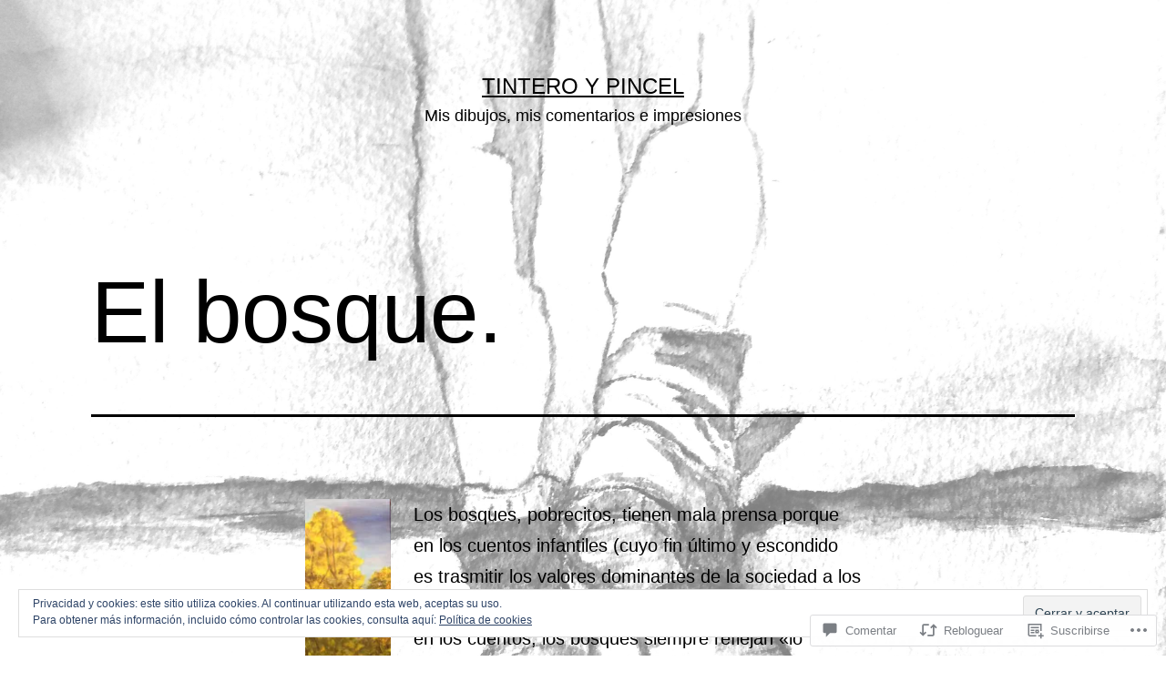

--- FILE ---
content_type: text/html; charset=UTF-8
request_url: https://tinteroypincel.com/2014/01/14/el-bosque/
body_size: 54133
content:
<!doctype html>
<html lang="es" >
<head>
	<meta charset="UTF-8" />
	<meta name="viewport" content="width=device-width, initial-scale=1.0" />
	<title>El bosque. &#8211; Tintero y pincel</title>
<meta name='robots' content='max-image-preview:large' />

<!-- Async WordPress.com Remote Login -->
<script id="wpcom_remote_login_js">
var wpcom_remote_login_extra_auth = '';
function wpcom_remote_login_remove_dom_node_id( element_id ) {
	var dom_node = document.getElementById( element_id );
	if ( dom_node ) { dom_node.parentNode.removeChild( dom_node ); }
}
function wpcom_remote_login_remove_dom_node_classes( class_name ) {
	var dom_nodes = document.querySelectorAll( '.' + class_name );
	for ( var i = 0; i < dom_nodes.length; i++ ) {
		dom_nodes[ i ].parentNode.removeChild( dom_nodes[ i ] );
	}
}
function wpcom_remote_login_final_cleanup() {
	wpcom_remote_login_remove_dom_node_classes( "wpcom_remote_login_msg" );
	wpcom_remote_login_remove_dom_node_id( "wpcom_remote_login_key" );
	wpcom_remote_login_remove_dom_node_id( "wpcom_remote_login_validate" );
	wpcom_remote_login_remove_dom_node_id( "wpcom_remote_login_js" );
	wpcom_remote_login_remove_dom_node_id( "wpcom_request_access_iframe" );
	wpcom_remote_login_remove_dom_node_id( "wpcom_request_access_styles" );
}

// Watch for messages back from the remote login
window.addEventListener( "message", function( e ) {
	if ( e.origin === "https://r-login.wordpress.com" ) {
		var data = {};
		try {
			data = JSON.parse( e.data );
		} catch( e ) {
			wpcom_remote_login_final_cleanup();
			return;
		}

		if ( data.msg === 'LOGIN' ) {
			// Clean up the login check iframe
			wpcom_remote_login_remove_dom_node_id( "wpcom_remote_login_key" );

			var id_regex = new RegExp( /^[0-9]+$/ );
			var token_regex = new RegExp( /^.*|.*|.*$/ );
			if (
				token_regex.test( data.token )
				&& id_regex.test( data.wpcomid )
			) {
				// We have everything we need to ask for a login
				var script = document.createElement( "script" );
				script.setAttribute( "id", "wpcom_remote_login_validate" );
				script.src = '/remote-login.php?wpcom_remote_login=validate'
					+ '&wpcomid=' + data.wpcomid
					+ '&token=' + encodeURIComponent( data.token )
					+ '&host=' + window.location.protocol
					+ '//' + window.location.hostname
					+ '&postid=1266'
					+ '&is_singular=1';
				document.body.appendChild( script );
			}

			return;
		}

		// Safari ITP, not logged in, so redirect
		if ( data.msg === 'LOGIN-REDIRECT' ) {
			window.location = 'https://wordpress.com/log-in?redirect_to=' + window.location.href;
			return;
		}

		// Safari ITP, storage access failed, remove the request
		if ( data.msg === 'LOGIN-REMOVE' ) {
			var css_zap = 'html { -webkit-transition: margin-top 1s; transition: margin-top 1s; } /* 9001 */ html { margin-top: 0 !important; } * html body { margin-top: 0 !important; } @media screen and ( max-width: 782px ) { html { margin-top: 0 !important; } * html body { margin-top: 0 !important; } }';
			var style_zap = document.createElement( 'style' );
			style_zap.type = 'text/css';
			style_zap.appendChild( document.createTextNode( css_zap ) );
			document.body.appendChild( style_zap );

			var e = document.getElementById( 'wpcom_request_access_iframe' );
			e.parentNode.removeChild( e );

			document.cookie = 'wordpress_com_login_access=denied; path=/; max-age=31536000';

			return;
		}

		// Safari ITP
		if ( data.msg === 'REQUEST_ACCESS' ) {
			console.log( 'request access: safari' );

			// Check ITP iframe enable/disable knob
			if ( wpcom_remote_login_extra_auth !== 'safari_itp_iframe' ) {
				return;
			}

			// If we are in a "private window" there is no ITP.
			var private_window = false;
			try {
				var opendb = window.openDatabase( null, null, null, null );
			} catch( e ) {
				private_window = true;
			}

			if ( private_window ) {
				console.log( 'private window' );
				return;
			}

			var iframe = document.createElement( 'iframe' );
			iframe.id = 'wpcom_request_access_iframe';
			iframe.setAttribute( 'scrolling', 'no' );
			iframe.setAttribute( 'sandbox', 'allow-storage-access-by-user-activation allow-scripts allow-same-origin allow-top-navigation-by-user-activation' );
			iframe.src = 'https://r-login.wordpress.com/remote-login.php?wpcom_remote_login=request_access&origin=' + encodeURIComponent( data.origin ) + '&wpcomid=' + encodeURIComponent( data.wpcomid );

			var css = 'html { -webkit-transition: margin-top 1s; transition: margin-top 1s; } /* 9001 */ html { margin-top: 46px !important; } * html body { margin-top: 46px !important; } @media screen and ( max-width: 660px ) { html { margin-top: 71px !important; } * html body { margin-top: 71px !important; } #wpcom_request_access_iframe { display: block; height: 71px !important; } } #wpcom_request_access_iframe { border: 0px; height: 46px; position: fixed; top: 0; left: 0; width: 100%; min-width: 100%; z-index: 99999; background: #23282d; } ';

			var style = document.createElement( 'style' );
			style.type = 'text/css';
			style.id = 'wpcom_request_access_styles';
			style.appendChild( document.createTextNode( css ) );
			document.body.appendChild( style );

			document.body.appendChild( iframe );
		}

		if ( data.msg === 'DONE' ) {
			wpcom_remote_login_final_cleanup();
		}
	}
}, false );

// Inject the remote login iframe after the page has had a chance to load
// more critical resources
window.addEventListener( "DOMContentLoaded", function( e ) {
	var iframe = document.createElement( "iframe" );
	iframe.style.display = "none";
	iframe.setAttribute( "scrolling", "no" );
	iframe.setAttribute( "id", "wpcom_remote_login_key" );
	iframe.src = "https://r-login.wordpress.com/remote-login.php"
		+ "?wpcom_remote_login=key"
		+ "&origin=aHR0cHM6Ly90aW50ZXJveXBpbmNlbC5jb20%3D"
		+ "&wpcomid=48911499"
		+ "&time=" + Math.floor( Date.now() / 1000 );
	document.body.appendChild( iframe );
}, false );
</script>
<link rel='dns-prefetch' href='//s0.wp.com' />
<link rel='dns-prefetch' href='//widgets.wp.com' />
<link rel='dns-prefetch' href='//af.pubmine.com' />
<link rel="alternate" type="application/rss+xml" title="Tintero y pincel &raquo; Feed" href="https://tinteroypincel.com/feed/" />
<link rel="alternate" type="application/rss+xml" title="Tintero y pincel &raquo; Feed de los comentarios" href="https://tinteroypincel.com/comments/feed/" />
<link rel="alternate" type="application/rss+xml" title="Tintero y pincel &raquo; Comentario El bosque. del feed" href="https://tinteroypincel.com/2014/01/14/el-bosque/feed/" />
	<script type="text/javascript">
		/* <![CDATA[ */
		function addLoadEvent(func) {
			var oldonload = window.onload;
			if (typeof window.onload != 'function') {
				window.onload = func;
			} else {
				window.onload = function () {
					oldonload();
					func();
				}
			}
		}
		/* ]]> */
	</script>
	<link crossorigin='anonymous' rel='stylesheet' id='all-css-0-1' href='/_static/??/wp-content/mu-plugins/widgets/eu-cookie-law/templates/style.css,/wp-content/mu-plugins/likes/jetpack-likes.css?m=1743883414j&cssminify=yes' type='text/css' media='all' />
<style id='wp-emoji-styles-inline-css'>

	img.wp-smiley, img.emoji {
		display: inline !important;
		border: none !important;
		box-shadow: none !important;
		height: 1em !important;
		width: 1em !important;
		margin: 0 0.07em !important;
		vertical-align: -0.1em !important;
		background: none !important;
		padding: 0 !important;
	}
/*# sourceURL=wp-emoji-styles-inline-css */
</style>
<link crossorigin='anonymous' rel='stylesheet' id='all-css-2-1' href='/wp-content/plugins/gutenberg-core/v22.4.0/build/styles/block-library/style.min.css?m=1768935615i&cssminify=yes' type='text/css' media='all' />
<style id='wp-block-library-inline-css'>
.has-text-align-justify {
	text-align:justify;
}
.has-text-align-justify{text-align:justify;}

/*# sourceURL=wp-block-library-inline-css */
</style><style id='global-styles-inline-css'>
:root{--wp--preset--aspect-ratio--square: 1;--wp--preset--aspect-ratio--4-3: 4/3;--wp--preset--aspect-ratio--3-4: 3/4;--wp--preset--aspect-ratio--3-2: 3/2;--wp--preset--aspect-ratio--2-3: 2/3;--wp--preset--aspect-ratio--16-9: 16/9;--wp--preset--aspect-ratio--9-16: 9/16;--wp--preset--color--black: #000000;--wp--preset--color--cyan-bluish-gray: #abb8c3;--wp--preset--color--white: #FFFFFF;--wp--preset--color--pale-pink: #f78da7;--wp--preset--color--vivid-red: #cf2e2e;--wp--preset--color--luminous-vivid-orange: #ff6900;--wp--preset--color--luminous-vivid-amber: #fcb900;--wp--preset--color--light-green-cyan: #7bdcb5;--wp--preset--color--vivid-green-cyan: #00d084;--wp--preset--color--pale-cyan-blue: #8ed1fc;--wp--preset--color--vivid-cyan-blue: #0693e3;--wp--preset--color--vivid-purple: #9b51e0;--wp--preset--color--dark-gray: #28303D;--wp--preset--color--gray: #39414D;--wp--preset--color--green: #D1E4DD;--wp--preset--color--blue: #D1DFE4;--wp--preset--color--purple: #D1D1E4;--wp--preset--color--red: #E4D1D1;--wp--preset--color--orange: #E4DAD1;--wp--preset--color--yellow: #EEEADD;--wp--preset--gradient--vivid-cyan-blue-to-vivid-purple: linear-gradient(135deg,rgb(6,147,227) 0%,rgb(155,81,224) 100%);--wp--preset--gradient--light-green-cyan-to-vivid-green-cyan: linear-gradient(135deg,rgb(122,220,180) 0%,rgb(0,208,130) 100%);--wp--preset--gradient--luminous-vivid-amber-to-luminous-vivid-orange: linear-gradient(135deg,rgb(252,185,0) 0%,rgb(255,105,0) 100%);--wp--preset--gradient--luminous-vivid-orange-to-vivid-red: linear-gradient(135deg,rgb(255,105,0) 0%,rgb(207,46,46) 100%);--wp--preset--gradient--very-light-gray-to-cyan-bluish-gray: linear-gradient(135deg,rgb(238,238,238) 0%,rgb(169,184,195) 100%);--wp--preset--gradient--cool-to-warm-spectrum: linear-gradient(135deg,rgb(74,234,220) 0%,rgb(151,120,209) 20%,rgb(207,42,186) 40%,rgb(238,44,130) 60%,rgb(251,105,98) 80%,rgb(254,248,76) 100%);--wp--preset--gradient--blush-light-purple: linear-gradient(135deg,rgb(255,206,236) 0%,rgb(152,150,240) 100%);--wp--preset--gradient--blush-bordeaux: linear-gradient(135deg,rgb(254,205,165) 0%,rgb(254,45,45) 50%,rgb(107,0,62) 100%);--wp--preset--gradient--luminous-dusk: linear-gradient(135deg,rgb(255,203,112) 0%,rgb(199,81,192) 50%,rgb(65,88,208) 100%);--wp--preset--gradient--pale-ocean: linear-gradient(135deg,rgb(255,245,203) 0%,rgb(182,227,212) 50%,rgb(51,167,181) 100%);--wp--preset--gradient--electric-grass: linear-gradient(135deg,rgb(202,248,128) 0%,rgb(113,206,126) 100%);--wp--preset--gradient--midnight: linear-gradient(135deg,rgb(2,3,129) 0%,rgb(40,116,252) 100%);--wp--preset--gradient--purple-to-yellow: linear-gradient(160deg, #D1D1E4 0%, #EEEADD 100%);--wp--preset--gradient--yellow-to-purple: linear-gradient(160deg, #EEEADD 0%, #D1D1E4 100%);--wp--preset--gradient--green-to-yellow: linear-gradient(160deg, #D1E4DD 0%, #EEEADD 100%);--wp--preset--gradient--yellow-to-green: linear-gradient(160deg, #EEEADD 0%, #D1E4DD 100%);--wp--preset--gradient--red-to-yellow: linear-gradient(160deg, #E4D1D1 0%, #EEEADD 100%);--wp--preset--gradient--yellow-to-red: linear-gradient(160deg, #EEEADD 0%, #E4D1D1 100%);--wp--preset--gradient--purple-to-red: linear-gradient(160deg, #D1D1E4 0%, #E4D1D1 100%);--wp--preset--gradient--red-to-purple: linear-gradient(160deg, #E4D1D1 0%, #D1D1E4 100%);--wp--preset--font-size--small: 18px;--wp--preset--font-size--medium: 20px;--wp--preset--font-size--large: 24px;--wp--preset--font-size--x-large: 42px;--wp--preset--font-size--extra-small: 16px;--wp--preset--font-size--normal: 20px;--wp--preset--font-size--extra-large: 40px;--wp--preset--font-size--huge: 96px;--wp--preset--font-size--gigantic: 144px;--wp--preset--font-family--albert-sans: 'Albert Sans', sans-serif;--wp--preset--font-family--alegreya: Alegreya, serif;--wp--preset--font-family--arvo: Arvo, serif;--wp--preset--font-family--bodoni-moda: 'Bodoni Moda', serif;--wp--preset--font-family--bricolage-grotesque: 'Bricolage Grotesque', sans-serif;--wp--preset--font-family--cabin: Cabin, sans-serif;--wp--preset--font-family--chivo: Chivo, sans-serif;--wp--preset--font-family--commissioner: Commissioner, sans-serif;--wp--preset--font-family--cormorant: Cormorant, serif;--wp--preset--font-family--courier-prime: 'Courier Prime', monospace;--wp--preset--font-family--crimson-pro: 'Crimson Pro', serif;--wp--preset--font-family--dm-mono: 'DM Mono', monospace;--wp--preset--font-family--dm-sans: 'DM Sans', sans-serif;--wp--preset--font-family--dm-serif-display: 'DM Serif Display', serif;--wp--preset--font-family--domine: Domine, serif;--wp--preset--font-family--eb-garamond: 'EB Garamond', serif;--wp--preset--font-family--epilogue: Epilogue, sans-serif;--wp--preset--font-family--fahkwang: Fahkwang, sans-serif;--wp--preset--font-family--figtree: Figtree, sans-serif;--wp--preset--font-family--fira-sans: 'Fira Sans', sans-serif;--wp--preset--font-family--fjalla-one: 'Fjalla One', sans-serif;--wp--preset--font-family--fraunces: Fraunces, serif;--wp--preset--font-family--gabarito: Gabarito, system-ui;--wp--preset--font-family--ibm-plex-mono: 'IBM Plex Mono', monospace;--wp--preset--font-family--ibm-plex-sans: 'IBM Plex Sans', sans-serif;--wp--preset--font-family--ibarra-real-nova: 'Ibarra Real Nova', serif;--wp--preset--font-family--instrument-serif: 'Instrument Serif', serif;--wp--preset--font-family--inter: Inter, sans-serif;--wp--preset--font-family--josefin-sans: 'Josefin Sans', sans-serif;--wp--preset--font-family--jost: Jost, sans-serif;--wp--preset--font-family--libre-baskerville: 'Libre Baskerville', serif;--wp--preset--font-family--libre-franklin: 'Libre Franklin', sans-serif;--wp--preset--font-family--literata: Literata, serif;--wp--preset--font-family--lora: Lora, serif;--wp--preset--font-family--merriweather: Merriweather, serif;--wp--preset--font-family--montserrat: Montserrat, sans-serif;--wp--preset--font-family--newsreader: Newsreader, serif;--wp--preset--font-family--noto-sans-mono: 'Noto Sans Mono', sans-serif;--wp--preset--font-family--nunito: Nunito, sans-serif;--wp--preset--font-family--open-sans: 'Open Sans', sans-serif;--wp--preset--font-family--overpass: Overpass, sans-serif;--wp--preset--font-family--pt-serif: 'PT Serif', serif;--wp--preset--font-family--petrona: Petrona, serif;--wp--preset--font-family--piazzolla: Piazzolla, serif;--wp--preset--font-family--playfair-display: 'Playfair Display', serif;--wp--preset--font-family--plus-jakarta-sans: 'Plus Jakarta Sans', sans-serif;--wp--preset--font-family--poppins: Poppins, sans-serif;--wp--preset--font-family--raleway: Raleway, sans-serif;--wp--preset--font-family--roboto: Roboto, sans-serif;--wp--preset--font-family--roboto-slab: 'Roboto Slab', serif;--wp--preset--font-family--rubik: Rubik, sans-serif;--wp--preset--font-family--rufina: Rufina, serif;--wp--preset--font-family--sora: Sora, sans-serif;--wp--preset--font-family--source-sans-3: 'Source Sans 3', sans-serif;--wp--preset--font-family--source-serif-4: 'Source Serif 4', serif;--wp--preset--font-family--space-mono: 'Space Mono', monospace;--wp--preset--font-family--syne: Syne, sans-serif;--wp--preset--font-family--texturina: Texturina, serif;--wp--preset--font-family--urbanist: Urbanist, sans-serif;--wp--preset--font-family--work-sans: 'Work Sans', sans-serif;--wp--preset--spacing--20: 0.44rem;--wp--preset--spacing--30: 0.67rem;--wp--preset--spacing--40: 1rem;--wp--preset--spacing--50: 1.5rem;--wp--preset--spacing--60: 2.25rem;--wp--preset--spacing--70: 3.38rem;--wp--preset--spacing--80: 5.06rem;--wp--preset--shadow--natural: 6px 6px 9px rgba(0, 0, 0, 0.2);--wp--preset--shadow--deep: 12px 12px 50px rgba(0, 0, 0, 0.4);--wp--preset--shadow--sharp: 6px 6px 0px rgba(0, 0, 0, 0.2);--wp--preset--shadow--outlined: 6px 6px 0px -3px rgb(255, 255, 255), 6px 6px rgb(0, 0, 0);--wp--preset--shadow--crisp: 6px 6px 0px rgb(0, 0, 0);}:where(body) { margin: 0; }:where(.is-layout-flex){gap: 0.5em;}:where(.is-layout-grid){gap: 0.5em;}body .is-layout-flex{display: flex;}.is-layout-flex{flex-wrap: wrap;align-items: center;}.is-layout-flex > :is(*, div){margin: 0;}body .is-layout-grid{display: grid;}.is-layout-grid > :is(*, div){margin: 0;}body{padding-top: 0px;padding-right: 0px;padding-bottom: 0px;padding-left: 0px;}:root :where(.wp-element-button, .wp-block-button__link){background-color: #32373c;border-width: 0;color: #fff;font-family: inherit;font-size: inherit;font-style: inherit;font-weight: inherit;letter-spacing: inherit;line-height: inherit;padding-top: calc(0.667em + 2px);padding-right: calc(1.333em + 2px);padding-bottom: calc(0.667em + 2px);padding-left: calc(1.333em + 2px);text-decoration: none;text-transform: inherit;}.has-black-color{color: var(--wp--preset--color--black) !important;}.has-cyan-bluish-gray-color{color: var(--wp--preset--color--cyan-bluish-gray) !important;}.has-white-color{color: var(--wp--preset--color--white) !important;}.has-pale-pink-color{color: var(--wp--preset--color--pale-pink) !important;}.has-vivid-red-color{color: var(--wp--preset--color--vivid-red) !important;}.has-luminous-vivid-orange-color{color: var(--wp--preset--color--luminous-vivid-orange) !important;}.has-luminous-vivid-amber-color{color: var(--wp--preset--color--luminous-vivid-amber) !important;}.has-light-green-cyan-color{color: var(--wp--preset--color--light-green-cyan) !important;}.has-vivid-green-cyan-color{color: var(--wp--preset--color--vivid-green-cyan) !important;}.has-pale-cyan-blue-color{color: var(--wp--preset--color--pale-cyan-blue) !important;}.has-vivid-cyan-blue-color{color: var(--wp--preset--color--vivid-cyan-blue) !important;}.has-vivid-purple-color{color: var(--wp--preset--color--vivid-purple) !important;}.has-dark-gray-color{color: var(--wp--preset--color--dark-gray) !important;}.has-gray-color{color: var(--wp--preset--color--gray) !important;}.has-green-color{color: var(--wp--preset--color--green) !important;}.has-blue-color{color: var(--wp--preset--color--blue) !important;}.has-purple-color{color: var(--wp--preset--color--purple) !important;}.has-red-color{color: var(--wp--preset--color--red) !important;}.has-orange-color{color: var(--wp--preset--color--orange) !important;}.has-yellow-color{color: var(--wp--preset--color--yellow) !important;}.has-black-background-color{background-color: var(--wp--preset--color--black) !important;}.has-cyan-bluish-gray-background-color{background-color: var(--wp--preset--color--cyan-bluish-gray) !important;}.has-white-background-color{background-color: var(--wp--preset--color--white) !important;}.has-pale-pink-background-color{background-color: var(--wp--preset--color--pale-pink) !important;}.has-vivid-red-background-color{background-color: var(--wp--preset--color--vivid-red) !important;}.has-luminous-vivid-orange-background-color{background-color: var(--wp--preset--color--luminous-vivid-orange) !important;}.has-luminous-vivid-amber-background-color{background-color: var(--wp--preset--color--luminous-vivid-amber) !important;}.has-light-green-cyan-background-color{background-color: var(--wp--preset--color--light-green-cyan) !important;}.has-vivid-green-cyan-background-color{background-color: var(--wp--preset--color--vivid-green-cyan) !important;}.has-pale-cyan-blue-background-color{background-color: var(--wp--preset--color--pale-cyan-blue) !important;}.has-vivid-cyan-blue-background-color{background-color: var(--wp--preset--color--vivid-cyan-blue) !important;}.has-vivid-purple-background-color{background-color: var(--wp--preset--color--vivid-purple) !important;}.has-dark-gray-background-color{background-color: var(--wp--preset--color--dark-gray) !important;}.has-gray-background-color{background-color: var(--wp--preset--color--gray) !important;}.has-green-background-color{background-color: var(--wp--preset--color--green) !important;}.has-blue-background-color{background-color: var(--wp--preset--color--blue) !important;}.has-purple-background-color{background-color: var(--wp--preset--color--purple) !important;}.has-red-background-color{background-color: var(--wp--preset--color--red) !important;}.has-orange-background-color{background-color: var(--wp--preset--color--orange) !important;}.has-yellow-background-color{background-color: var(--wp--preset--color--yellow) !important;}.has-black-border-color{border-color: var(--wp--preset--color--black) !important;}.has-cyan-bluish-gray-border-color{border-color: var(--wp--preset--color--cyan-bluish-gray) !important;}.has-white-border-color{border-color: var(--wp--preset--color--white) !important;}.has-pale-pink-border-color{border-color: var(--wp--preset--color--pale-pink) !important;}.has-vivid-red-border-color{border-color: var(--wp--preset--color--vivid-red) !important;}.has-luminous-vivid-orange-border-color{border-color: var(--wp--preset--color--luminous-vivid-orange) !important;}.has-luminous-vivid-amber-border-color{border-color: var(--wp--preset--color--luminous-vivid-amber) !important;}.has-light-green-cyan-border-color{border-color: var(--wp--preset--color--light-green-cyan) !important;}.has-vivid-green-cyan-border-color{border-color: var(--wp--preset--color--vivid-green-cyan) !important;}.has-pale-cyan-blue-border-color{border-color: var(--wp--preset--color--pale-cyan-blue) !important;}.has-vivid-cyan-blue-border-color{border-color: var(--wp--preset--color--vivid-cyan-blue) !important;}.has-vivid-purple-border-color{border-color: var(--wp--preset--color--vivid-purple) !important;}.has-dark-gray-border-color{border-color: var(--wp--preset--color--dark-gray) !important;}.has-gray-border-color{border-color: var(--wp--preset--color--gray) !important;}.has-green-border-color{border-color: var(--wp--preset--color--green) !important;}.has-blue-border-color{border-color: var(--wp--preset--color--blue) !important;}.has-purple-border-color{border-color: var(--wp--preset--color--purple) !important;}.has-red-border-color{border-color: var(--wp--preset--color--red) !important;}.has-orange-border-color{border-color: var(--wp--preset--color--orange) !important;}.has-yellow-border-color{border-color: var(--wp--preset--color--yellow) !important;}.has-vivid-cyan-blue-to-vivid-purple-gradient-background{background: var(--wp--preset--gradient--vivid-cyan-blue-to-vivid-purple) !important;}.has-light-green-cyan-to-vivid-green-cyan-gradient-background{background: var(--wp--preset--gradient--light-green-cyan-to-vivid-green-cyan) !important;}.has-luminous-vivid-amber-to-luminous-vivid-orange-gradient-background{background: var(--wp--preset--gradient--luminous-vivid-amber-to-luminous-vivid-orange) !important;}.has-luminous-vivid-orange-to-vivid-red-gradient-background{background: var(--wp--preset--gradient--luminous-vivid-orange-to-vivid-red) !important;}.has-very-light-gray-to-cyan-bluish-gray-gradient-background{background: var(--wp--preset--gradient--very-light-gray-to-cyan-bluish-gray) !important;}.has-cool-to-warm-spectrum-gradient-background{background: var(--wp--preset--gradient--cool-to-warm-spectrum) !important;}.has-blush-light-purple-gradient-background{background: var(--wp--preset--gradient--blush-light-purple) !important;}.has-blush-bordeaux-gradient-background{background: var(--wp--preset--gradient--blush-bordeaux) !important;}.has-luminous-dusk-gradient-background{background: var(--wp--preset--gradient--luminous-dusk) !important;}.has-pale-ocean-gradient-background{background: var(--wp--preset--gradient--pale-ocean) !important;}.has-electric-grass-gradient-background{background: var(--wp--preset--gradient--electric-grass) !important;}.has-midnight-gradient-background{background: var(--wp--preset--gradient--midnight) !important;}.has-purple-to-yellow-gradient-background{background: var(--wp--preset--gradient--purple-to-yellow) !important;}.has-yellow-to-purple-gradient-background{background: var(--wp--preset--gradient--yellow-to-purple) !important;}.has-green-to-yellow-gradient-background{background: var(--wp--preset--gradient--green-to-yellow) !important;}.has-yellow-to-green-gradient-background{background: var(--wp--preset--gradient--yellow-to-green) !important;}.has-red-to-yellow-gradient-background{background: var(--wp--preset--gradient--red-to-yellow) !important;}.has-yellow-to-red-gradient-background{background: var(--wp--preset--gradient--yellow-to-red) !important;}.has-purple-to-red-gradient-background{background: var(--wp--preset--gradient--purple-to-red) !important;}.has-red-to-purple-gradient-background{background: var(--wp--preset--gradient--red-to-purple) !important;}.has-small-font-size{font-size: var(--wp--preset--font-size--small) !important;}.has-medium-font-size{font-size: var(--wp--preset--font-size--medium) !important;}.has-large-font-size{font-size: var(--wp--preset--font-size--large) !important;}.has-x-large-font-size{font-size: var(--wp--preset--font-size--x-large) !important;}.has-extra-small-font-size{font-size: var(--wp--preset--font-size--extra-small) !important;}.has-normal-font-size{font-size: var(--wp--preset--font-size--normal) !important;}.has-extra-large-font-size{font-size: var(--wp--preset--font-size--extra-large) !important;}.has-huge-font-size{font-size: var(--wp--preset--font-size--huge) !important;}.has-gigantic-font-size{font-size: var(--wp--preset--font-size--gigantic) !important;}.has-albert-sans-font-family{font-family: var(--wp--preset--font-family--albert-sans) !important;}.has-alegreya-font-family{font-family: var(--wp--preset--font-family--alegreya) !important;}.has-arvo-font-family{font-family: var(--wp--preset--font-family--arvo) !important;}.has-bodoni-moda-font-family{font-family: var(--wp--preset--font-family--bodoni-moda) !important;}.has-bricolage-grotesque-font-family{font-family: var(--wp--preset--font-family--bricolage-grotesque) !important;}.has-cabin-font-family{font-family: var(--wp--preset--font-family--cabin) !important;}.has-chivo-font-family{font-family: var(--wp--preset--font-family--chivo) !important;}.has-commissioner-font-family{font-family: var(--wp--preset--font-family--commissioner) !important;}.has-cormorant-font-family{font-family: var(--wp--preset--font-family--cormorant) !important;}.has-courier-prime-font-family{font-family: var(--wp--preset--font-family--courier-prime) !important;}.has-crimson-pro-font-family{font-family: var(--wp--preset--font-family--crimson-pro) !important;}.has-dm-mono-font-family{font-family: var(--wp--preset--font-family--dm-mono) !important;}.has-dm-sans-font-family{font-family: var(--wp--preset--font-family--dm-sans) !important;}.has-dm-serif-display-font-family{font-family: var(--wp--preset--font-family--dm-serif-display) !important;}.has-domine-font-family{font-family: var(--wp--preset--font-family--domine) !important;}.has-eb-garamond-font-family{font-family: var(--wp--preset--font-family--eb-garamond) !important;}.has-epilogue-font-family{font-family: var(--wp--preset--font-family--epilogue) !important;}.has-fahkwang-font-family{font-family: var(--wp--preset--font-family--fahkwang) !important;}.has-figtree-font-family{font-family: var(--wp--preset--font-family--figtree) !important;}.has-fira-sans-font-family{font-family: var(--wp--preset--font-family--fira-sans) !important;}.has-fjalla-one-font-family{font-family: var(--wp--preset--font-family--fjalla-one) !important;}.has-fraunces-font-family{font-family: var(--wp--preset--font-family--fraunces) !important;}.has-gabarito-font-family{font-family: var(--wp--preset--font-family--gabarito) !important;}.has-ibm-plex-mono-font-family{font-family: var(--wp--preset--font-family--ibm-plex-mono) !important;}.has-ibm-plex-sans-font-family{font-family: var(--wp--preset--font-family--ibm-plex-sans) !important;}.has-ibarra-real-nova-font-family{font-family: var(--wp--preset--font-family--ibarra-real-nova) !important;}.has-instrument-serif-font-family{font-family: var(--wp--preset--font-family--instrument-serif) !important;}.has-inter-font-family{font-family: var(--wp--preset--font-family--inter) !important;}.has-josefin-sans-font-family{font-family: var(--wp--preset--font-family--josefin-sans) !important;}.has-jost-font-family{font-family: var(--wp--preset--font-family--jost) !important;}.has-libre-baskerville-font-family{font-family: var(--wp--preset--font-family--libre-baskerville) !important;}.has-libre-franklin-font-family{font-family: var(--wp--preset--font-family--libre-franklin) !important;}.has-literata-font-family{font-family: var(--wp--preset--font-family--literata) !important;}.has-lora-font-family{font-family: var(--wp--preset--font-family--lora) !important;}.has-merriweather-font-family{font-family: var(--wp--preset--font-family--merriweather) !important;}.has-montserrat-font-family{font-family: var(--wp--preset--font-family--montserrat) !important;}.has-newsreader-font-family{font-family: var(--wp--preset--font-family--newsreader) !important;}.has-noto-sans-mono-font-family{font-family: var(--wp--preset--font-family--noto-sans-mono) !important;}.has-nunito-font-family{font-family: var(--wp--preset--font-family--nunito) !important;}.has-open-sans-font-family{font-family: var(--wp--preset--font-family--open-sans) !important;}.has-overpass-font-family{font-family: var(--wp--preset--font-family--overpass) !important;}.has-pt-serif-font-family{font-family: var(--wp--preset--font-family--pt-serif) !important;}.has-petrona-font-family{font-family: var(--wp--preset--font-family--petrona) !important;}.has-piazzolla-font-family{font-family: var(--wp--preset--font-family--piazzolla) !important;}.has-playfair-display-font-family{font-family: var(--wp--preset--font-family--playfair-display) !important;}.has-plus-jakarta-sans-font-family{font-family: var(--wp--preset--font-family--plus-jakarta-sans) !important;}.has-poppins-font-family{font-family: var(--wp--preset--font-family--poppins) !important;}.has-raleway-font-family{font-family: var(--wp--preset--font-family--raleway) !important;}.has-roboto-font-family{font-family: var(--wp--preset--font-family--roboto) !important;}.has-roboto-slab-font-family{font-family: var(--wp--preset--font-family--roboto-slab) !important;}.has-rubik-font-family{font-family: var(--wp--preset--font-family--rubik) !important;}.has-rufina-font-family{font-family: var(--wp--preset--font-family--rufina) !important;}.has-sora-font-family{font-family: var(--wp--preset--font-family--sora) !important;}.has-source-sans-3-font-family{font-family: var(--wp--preset--font-family--source-sans-3) !important;}.has-source-serif-4-font-family{font-family: var(--wp--preset--font-family--source-serif-4) !important;}.has-space-mono-font-family{font-family: var(--wp--preset--font-family--space-mono) !important;}.has-syne-font-family{font-family: var(--wp--preset--font-family--syne) !important;}.has-texturina-font-family{font-family: var(--wp--preset--font-family--texturina) !important;}.has-urbanist-font-family{font-family: var(--wp--preset--font-family--urbanist) !important;}.has-work-sans-font-family{font-family: var(--wp--preset--font-family--work-sans) !important;}
/*# sourceURL=global-styles-inline-css */
</style>

<style id='classic-theme-styles-inline-css'>
.wp-block-button__link{background-color:#32373c;border-radius:9999px;box-shadow:none;color:#fff;font-size:1.125em;padding:calc(.667em + 2px) calc(1.333em + 2px);text-decoration:none}.wp-block-file__button{background:#32373c;color:#fff}.wp-block-accordion-heading{margin:0}.wp-block-accordion-heading__toggle{background-color:inherit!important;color:inherit!important}.wp-block-accordion-heading__toggle:not(:focus-visible){outline:none}.wp-block-accordion-heading__toggle:focus,.wp-block-accordion-heading__toggle:hover{background-color:inherit!important;border:none;box-shadow:none;color:inherit;padding:var(--wp--preset--spacing--20,1em) 0;text-decoration:none}.wp-block-accordion-heading__toggle:focus-visible{outline:auto;outline-offset:0}
/*# sourceURL=/wp-content/plugins/gutenberg-core/v22.4.0/build/styles/block-library/classic.min.css */
</style>
<link crossorigin='anonymous' rel='stylesheet' id='all-css-4-1' href='/_static/??-eJx9UFtqAzEMvFBdNekr+Qg5SvFDpE5XlrHk3fb21WICpYH9sLBmPBqPYKkuclEsCvqJhAK1B9DFgJ9RuSB4EVSBKHa6KJOJJm6OZ2wtJ5RHox7gzzDqrk79kospuKHhVL2uLwhT9jiZV9Et2ZLT5WY67k7xe1tSzcaFUBuKOKuUO7mRa0t3Ra0+fjmDxohBADGXG/kxY0ncwHeL71VzvJOBtAih5ymB7SX0dUu0xpT//fqZM51272+H56eX1+P++gtzd5V1&cssminify=yes' type='text/css' media='all' />
<style id='twenty-twenty-one-custom-color-overrides-inline-css'>
:root .editor-styles-wrapper{--global--color-background: #ffffff;--global--color-primary: #000;--global--color-secondary: #000;--button--color-background: #000;--button--color-text-hover: #000;}
/*# sourceURL=twenty-twenty-one-custom-color-overrides-inline-css */
</style>
<link rel='stylesheet' id='verbum-gutenberg-css-css' href='https://widgets.wp.com/verbum-block-editor/block-editor.css?ver=1738686361' media='all' />
<link crossorigin='anonymous' rel='stylesheet' id='all-css-6-1' href='/wp-content/themes/pub/twentytwentyone/style.css?m=1765387047i&cssminify=yes' type='text/css' media='all' />
<style id='twenty-twenty-one-style-inline-css'>
:root{--global--color-background: #ffffff;--global--color-primary: #000;--global--color-secondary: #000;--button--color-background: #000;--button--color-text-hover: #000;}
/*# sourceURL=twenty-twenty-one-style-inline-css */
</style>
<link crossorigin='anonymous' rel='stylesheet' id='print-css-7-1' href='/wp-content/themes/pub/twentytwentyone/assets/css/print.css?m=1765387047i&cssminify=yes' type='text/css' media='print' />
<link crossorigin='anonymous' rel='stylesheet' id='all-css-8-1' href='/_static/??-eJx9j1ELwjAMhP+QNUwn80X8LbXG2pk2ZUkZ+/d26kNR8OXIwX1HDuZsHCfFpBCLyVR8SAIjarbu8fEQmVe5FkIBvWNEo8wk4Dhmq6Bz5Ze3csKtE9lA0/xCBHK5fEchJAeiC6GZc237QZunJrwQ+3p6qKnG/oM8siF2VkOd0BpzIxumFT3HUzcc9rtjP3T9+AT1Ames&cssminify=yes' type='text/css' media='all' />
<style id='jetpack-global-styles-frontend-style-inline-css'>
:root { --font-headings: unset; --font-base: unset; --font-headings-default: -apple-system,BlinkMacSystemFont,"Segoe UI",Roboto,Oxygen-Sans,Ubuntu,Cantarell,"Helvetica Neue",sans-serif; --font-base-default: -apple-system,BlinkMacSystemFont,"Segoe UI",Roboto,Oxygen-Sans,Ubuntu,Cantarell,"Helvetica Neue",sans-serif;}
/*# sourceURL=jetpack-global-styles-frontend-style-inline-css */
</style>
<link crossorigin='anonymous' rel='stylesheet' id='all-css-10-1' href='/_static/??-eJyNjcEKwjAQRH/IuFRT6kX8FNkmS5K6yQY3Qfx7bfEiXrwM82B4A49qnJRGpUHupnIPqSgs1Cq624chi6zhO5OCRryTR++fW00l7J3qDv43XVNxoOISsmEJol/wY2uR8vs3WggsM/I6uOTzMI3Hw8lOg11eUT1JKA==&cssminify=yes' type='text/css' media='all' />
<script id="wpcom-actionbar-placeholder-js-extra">
var actionbardata = {"siteID":"48911499","postID":"1266","siteURL":"https://tinteroypincel.com","xhrURL":"https://tinteroypincel.com/wp-admin/admin-ajax.php","nonce":"683dbee943","isLoggedIn":"","statusMessage":"","subsEmailDefault":"instantly","proxyScriptUrl":"https://s0.wp.com/wp-content/js/wpcom-proxy-request.js?m=1513050504i&amp;ver=20211021","shortlink":"https://wp.me/p3je79-kq","i18n":{"followedText":"Las nuevas entradas de este sitio aparecer\u00e1n ahora en tu \u003Ca href=\"https://wordpress.com/reader\"\u003ELector\u003C/a\u003E","foldBar":"Contraer esta barra","unfoldBar":"Expandir esta barra","shortLinkCopied":"El enlace corto se ha copiado al portapapeles."}};
//# sourceURL=wpcom-actionbar-placeholder-js-extra
</script>
<script id="jetpack-mu-wpcom-settings-js-before">
var JETPACK_MU_WPCOM_SETTINGS = {"assetsUrl":"https://s0.wp.com/wp-content/mu-plugins/jetpack-mu-wpcom-plugin/moon/jetpack_vendor/automattic/jetpack-mu-wpcom/src/build/"};
//# sourceURL=jetpack-mu-wpcom-settings-js-before
</script>
<script crossorigin='anonymous' type='text/javascript'  src='/_static/??/wp-content/js/rlt-proxy.js,/wp-content/blog-plugins/wordads-classes/js/cmp/v2/cmp-non-gdpr.js?m=1720530689j'></script>
<script id="rlt-proxy-js-after">
	rltInitialize( {"token":null,"iframeOrigins":["https:\/\/widgets.wp.com"]} );
//# sourceURL=rlt-proxy-js-after
</script>
<link rel="EditURI" type="application/rsd+xml" title="RSD" href="https://tinteroypincel.wordpress.com/xmlrpc.php?rsd" />
<meta name="generator" content="WordPress.com" />
<link rel="canonical" href="https://tinteroypincel.com/2014/01/14/el-bosque/" />
<link rel='shortlink' href='https://wp.me/p3je79-kq' />
<link rel="alternate" type="application/json+oembed" href="https://public-api.wordpress.com/oembed/?format=json&amp;url=https%3A%2F%2Ftinteroypincel.com%2F2014%2F01%2F14%2Fel-bosque%2F&amp;for=wpcom-auto-discovery" /><link rel="alternate" type="application/xml+oembed" href="https://public-api.wordpress.com/oembed/?format=xml&amp;url=https%3A%2F%2Ftinteroypincel.com%2F2014%2F01%2F14%2Fel-bosque%2F&amp;for=wpcom-auto-discovery" />
<!-- Jetpack Open Graph Tags -->
<meta property="og:type" content="article" />
<meta property="og:title" content="El bosque." />
<meta property="og:url" content="https://tinteroypincel.com/2014/01/14/el-bosque/" />
<meta property="og:description" content="Los bosques, pobrecitos, tienen mala prensa porque en los cuentos infantiles (cuyo fin último y escondido es trasmitir los valores dominantes de la sociedad a los niños para socializarlos&#8230;, d…" />
<meta property="article:published_time" content="2014-01-14T10:20:54+00:00" />
<meta property="article:modified_time" content="2014-01-14T10:20:54+00:00" />
<meta property="og:site_name" content="Tintero y pincel" />
<meta property="og:image" content="https://tinteroypincel.com/wp-content/uploads/2014/01/image2.jpg?w=94" />
<meta property="og:image:width" content="94" />
<meta property="og:image:height" content="300" />
<meta property="og:image:alt" content="image" />
<meta property="og:locale" content="es_ES" />
<meta property="article:publisher" content="https://www.facebook.com/WordPresscom" />
<meta name="twitter:text:title" content="El bosque." />
<meta name="twitter:image" content="https://tinteroypincel.com/wp-content/uploads/2014/01/image2.jpg?w=144" />
<meta name="twitter:image:alt" content="image" />
<meta name="twitter:card" content="summary" />

<!-- End Jetpack Open Graph Tags -->
<link rel="shortcut icon" type="image/x-icon" href="https://secure.gravatar.com/blavatar/04320f3b9f5e73186e34c85bb9013ffa6b7ea672fe333da528be2ca869485dd6?s=32" sizes="16x16" />
<link rel="icon" type="image/x-icon" href="https://secure.gravatar.com/blavatar/04320f3b9f5e73186e34c85bb9013ffa6b7ea672fe333da528be2ca869485dd6?s=32" sizes="16x16" />
<link rel="apple-touch-icon" href="https://secure.gravatar.com/blavatar/04320f3b9f5e73186e34c85bb9013ffa6b7ea672fe333da528be2ca869485dd6?s=114" />
<link rel='openid.server' href='https://tinteroypincel.com/?openidserver=1' />
<link rel='openid.delegate' href='https://tinteroypincel.com/' />
<link rel="search" type="application/opensearchdescription+xml" href="https://tinteroypincel.com/osd.xml" title="Tintero y pincel" />
<link rel="search" type="application/opensearchdescription+xml" href="https://s1.wp.com/opensearch.xml" title="WordPress.com" />
<meta name="theme-color" content="#ffffff" />
<link rel="pingback" href="https://tinteroypincel.com/xmlrpc.php"><style>.recentcomments a{display:inline !important;padding:0 !important;margin:0 !important;}</style>		<style type="text/css">
			.recentcomments a {
				display: inline !important;
				padding: 0 !important;
				margin: 0 !important;
			}

			table.recentcommentsavatartop img.avatar, table.recentcommentsavatarend img.avatar {
				border: 0px;
				margin: 0;
			}

			table.recentcommentsavatartop a, table.recentcommentsavatarend a {
				border: 0px !important;
				background-color: transparent !important;
			}

			td.recentcommentsavatarend, td.recentcommentsavatartop {
				padding: 0px 0px 1px 0px;
				margin: 0px;
			}

			td.recentcommentstextend {
				border: none !important;
				padding: 0px 0px 2px 10px;
			}

			.rtl td.recentcommentstextend {
				padding: 0px 10px 2px 0px;
			}

			td.recentcommentstexttop {
				border: none;
				padding: 0px 0px 0px 10px;
			}

			.rtl td.recentcommentstexttop {
				padding: 0px 10px 0px 0px;
			}
		</style>
		<meta name="description" content="Los bosques, pobrecitos, tienen mala prensa porque en los cuentos infantiles (cuyo fin último y escondido es trasmitir los valores dominantes de la sociedad a los niños para socializarlos..., domesticarlos...) pues bien, en los cuentos, los bosques siempre reflejan &quot;lo desconocido, lo extraño, lo peligroso, lo ajeno&quot;. Cuando crecemos, algo de ese miedo queda dentro&hellip;" />
<style id="custom-background-css">
body.custom-background { background-color: #ffffff; background-image: url("https://tinteroypincel.files.wordpress.com/2021/05/dfheghdfbg.jpg"); background-position: left top; background-size: cover; background-repeat: no-repeat; background-attachment: fixed; }
</style>
	<script>
var wa_client = {}; wa_client.cmd = []; wa_client.config = { 'blog_id': 48911499, 'blog_language': 'es', 'is_wordads': false, 'hosting_type': 0, 'afp_account_id': null, 'afp_host_id': 5038568878849053, 'theme': 'pub/twentytwentyone', '_': { 'title': 'Anuncio publicitario', 'privacy_settings': 'Ajustes de privacidad' }, 'formats': [ 'inline', 'belowpost', 'bottom_sticky', 'sidebar_sticky_right', 'sidebar', 'gutenberg_rectangle', 'gutenberg_leaderboard', 'gutenberg_mobile_leaderboard', 'gutenberg_skyscraper' ] };
</script>
		<script type="text/javascript">

			window.doNotSellCallback = function() {

				var linkElements = [
					'a[href="https://wordpress.com/?ref=footer_blog"]',
					'a[href="https://wordpress.com/?ref=footer_website"]',
					'a[href="https://wordpress.com/?ref=vertical_footer"]',
					'a[href^="https://wordpress.com/?ref=footer_segment_"]',
				].join(',');

				var dnsLink = document.createElement( 'a' );
				dnsLink.href = 'https://wordpress.com/es/advertising-program-optout/';
				dnsLink.classList.add( 'do-not-sell-link' );
				dnsLink.rel = 'nofollow';
				dnsLink.style.marginLeft = '0.5em';
				dnsLink.textContent = 'No vendas ni compartas mi información personal';

				var creditLinks = document.querySelectorAll( linkElements );

				if ( 0 === creditLinks.length ) {
					return false;
				}

				Array.prototype.forEach.call( creditLinks, function( el ) {
					el.insertAdjacentElement( 'afterend', dnsLink );
				});

				return true;
			};

		</script>
		<script type="text/javascript">
	window.google_analytics_uacct = "UA-52447-2";
</script>

<script type="text/javascript">
	var _gaq = _gaq || [];
	_gaq.push(['_setAccount', 'UA-52447-2']);
	_gaq.push(['_gat._anonymizeIp']);
	_gaq.push(['_setDomainName', 'none']);
	_gaq.push(['_setAllowLinker', true]);
	_gaq.push(['_initData']);
	_gaq.push(['_trackPageview']);

	(function() {
		var ga = document.createElement('script'); ga.type = 'text/javascript'; ga.async = true;
		ga.src = ('https:' == document.location.protocol ? 'https://ssl' : 'http://www') + '.google-analytics.com/ga.js';
		(document.getElementsByTagName('head')[0] || document.getElementsByTagName('body')[0]).appendChild(ga);
	})();
</script>
<link crossorigin='anonymous' rel='stylesheet' id='all-css-0-3' href='/_static/??-eJyNjMEKgzAQBX9Ifdha9CJ+StF1KdFkN7gJ+X0RbM89zjAMSqxJJbEkhFxHnz9ODBunONN+M4Kq4O2EsHil3WDFRT4aMqvw/yHomj0baD40G/tf9BXXcApj27+ej6Hr2247ASkBO20=&cssminify=yes' type='text/css' media='all' />
</head>

<body class="wp-singular post-template-default single single-post postid-1266 single-format-standard custom-background wp-embed-responsive wp-theme-pubtwentytwentyone customizer-styles-applied is-light-theme has-background-white no-js singular jetpack-reblog-enabled">
<div id="page" class="site">
	<a class="skip-link screen-reader-text" href="#content">
		Ir directamente al contenido	</a>

	
<header id="masthead" class="site-header has-title-and-tagline">

	

<div class="site-branding">

	
						<p class="site-title"><a href="https://tinteroypincel.com/" rel="home">Tintero y pincel</a></p>
			
			<p class="site-description">
			Mis dibujos, mis comentarios e impresiones		</p>
	</div><!-- .site-branding -->
	

</header><!-- #masthead -->

	<div id="content" class="site-content">
		<div id="primary" class="content-area">
			<main id="main" class="site-main">

<article id="post-1266" class="post-1266 post type-post status-publish format-standard hentry category-pinturas tag-agua tag-bosque tag-respeto entry">

	<header class="entry-header alignwide">
		<h1 class="entry-title">El bosque.</h1>			</header><!-- .entry-header -->

	<div class="entry-content">
		<p><a href="https://tinteroypincel.com/wp-content/uploads/2014/01/image2.jpg"><img data-attachment-id="1267" data-permalink="https://tinteroypincel.com/2014/01/14/el-bosque/image-162/" data-orig-file="https://tinteroypincel.com/wp-content/uploads/2014/01/image2.jpg" data-orig-size="758,2394" data-comments-opened="1" data-image-meta="{&quot;aperture&quot;:&quot;0&quot;,&quot;credit&quot;:&quot;&quot;,&quot;camera&quot;:&quot;&quot;,&quot;caption&quot;:&quot;&quot;,&quot;created_timestamp&quot;:&quot;0&quot;,&quot;copyright&quot;:&quot;&quot;,&quot;focal_length&quot;:&quot;0&quot;,&quot;iso&quot;:&quot;0&quot;,&quot;shutter_speed&quot;:&quot;0&quot;,&quot;title&quot;:&quot;&quot;}" data-image-title="image" data-image-description="" data-image-caption="" data-medium-file="https://tinteroypincel.com/wp-content/uploads/2014/01/image2.jpg?w=95" data-large-file="https://tinteroypincel.com/wp-content/uploads/2014/01/image2.jpg?w=324" class=" wp-image-1267 alignleft" alt="image" src="https://tinteroypincel.com/wp-content/uploads/2014/01/image2.jpg?w=94&#038;h=300" width="94" height="300" /></a>Los bosques, pobrecitos, tienen mala prensa porque en los cuentos infantiles (cuyo fin último y escondido es trasmitir los valores dominantes de la sociedad a los niños para socializarlos&#8230;, domesticarlos&#8230;) pues bien, en los cuentos, los bosques siempre reflejan «lo desconocido, lo extraño, lo peligroso, lo ajeno».</p>
<p>Cuando crecemos, algo de ese miedo queda dentro y olvidamos que gracias a los bosques podemos respirar aire más limpio&#8230;, que son las «esponjas que guardan el agua» y la canalizan en arroyos, ríos&#8230;, que nos proporcionan leña para el fuego&#8230;, carbón para el invierno&#8230;, que impiden las avenidas y riadas&#8230;, que nos dan frutos , sombra, frescor&#8230;, que nos dan material para hacer nuestros muebles&#8230;, e incluso el papel sobre el que escribimos (cada día menos).</p>
<p>Creo que será bueno volver a mirarlos con el cariño y respeto que se merecen.</p>
<div id="atatags-370373-69774f4e600b5">
		<script type="text/javascript">
			__ATA = window.__ATA || {};
			__ATA.cmd = window.__ATA.cmd || [];
			__ATA.cmd.push(function() {
				__ATA.initVideoSlot('atatags-370373-69774f4e600b5', {
					sectionId: '370373',
					format: 'inread'
				});
			});
		</script>
	</div><span id="wordads-inline-marker" style="display: none;"></span><div id="jp-post-flair" class="sharedaddy sd-like-enabled sd-sharing-enabled"><div class="sharedaddy sd-sharing-enabled"><div class="robots-nocontent sd-block sd-social sd-social-icon-text sd-sharing"><h3 class="sd-title">Comparte esto:</h3><div class="sd-content"><ul><li class="share-twitter"><a rel="nofollow noopener noreferrer"
				data-shared="sharing-twitter-1266"
				class="share-twitter sd-button share-icon"
				href="https://tinteroypincel.com/2014/01/14/el-bosque/?share=twitter"
				target="_blank"
				aria-labelledby="sharing-twitter-1266"
				>
				<span id="sharing-twitter-1266" hidden>Compartir en X (Se abre en una ventana nueva)</span>
				<span>X</span>
			</a></li><li class="share-facebook"><a rel="nofollow noopener noreferrer"
				data-shared="sharing-facebook-1266"
				class="share-facebook sd-button share-icon"
				href="https://tinteroypincel.com/2014/01/14/el-bosque/?share=facebook"
				target="_blank"
				aria-labelledby="sharing-facebook-1266"
				>
				<span id="sharing-facebook-1266" hidden>Comparte en Facebook (Se abre en una ventana nueva)</span>
				<span>Facebook</span>
			</a></li><li class="share-end"></li></ul></div></div></div><div class='sharedaddy sd-block sd-like jetpack-likes-widget-wrapper jetpack-likes-widget-unloaded' id='like-post-wrapper-48911499-1266-69774f4e60737' data-src='//widgets.wp.com/likes/index.html?ver=20260126#blog_id=48911499&amp;post_id=1266&amp;origin=tinteroypincel.wordpress.com&amp;obj_id=48911499-1266-69774f4e60737&amp;domain=tinteroypincel.com' data-name='like-post-frame-48911499-1266-69774f4e60737' data-title='Me gusta o Compartir'><div class='likes-widget-placeholder post-likes-widget-placeholder' style='height: 55px;'><span class='button'><span>Me gusta</span></span> <span class='loading'>Cargando...</span></div><span class='sd-text-color'></span><a class='sd-link-color'></a></div></div>	</div><!-- .entry-content -->

	<footer class="entry-footer default-max-width">
		<div class="posted-by"><span class="posted-on">Published <time class="entry-date published updated" datetime="2014-01-14T11:20:54+01:00">14/01/2014</time></span></div><div class="post-taxonomies"><span class="cat-links">Categorized as <a href="https://tinteroypincel.com/category/pinturas/" rel="category tag">Pinturas</a> </span><span class="tags-links">Tagged <a href="https://tinteroypincel.com/tag/agua/" rel="tag">agua</a>, <a href="https://tinteroypincel.com/tag/bosque/" rel="tag">bosque</a>, <a href="https://tinteroypincel.com/tag/respeto/" rel="tag">respeto</a></span></div>	</footer><!-- .entry-footer -->

				<div class="author-bio show-avatars">
		<img referrerpolicy="no-referrer" alt='Avatar de tinteroypincel' src='https://1.gravatar.com/avatar/15c3d3dce1d0e21afa29db5c73af285b955c182b6bd44379e7e5745251c916a9?s=85&#038;d=identicon&#038;r=G' srcset='https://1.gravatar.com/avatar/15c3d3dce1d0e21afa29db5c73af285b955c182b6bd44379e7e5745251c916a9?s=85&#038;d=identicon&#038;r=G 1x, https://1.gravatar.com/avatar/15c3d3dce1d0e21afa29db5c73af285b955c182b6bd44379e7e5745251c916a9?s=128&#038;d=identicon&#038;r=G 1.5x, https://1.gravatar.com/avatar/15c3d3dce1d0e21afa29db5c73af285b955c182b6bd44379e7e5745251c916a9?s=170&#038;d=identicon&#038;r=G 2x, https://1.gravatar.com/avatar/15c3d3dce1d0e21afa29db5c73af285b955c182b6bd44379e7e5745251c916a9?s=255&#038;d=identicon&#038;r=G 3x, https://1.gravatar.com/avatar/15c3d3dce1d0e21afa29db5c73af285b955c182b6bd44379e7e5745251c916a9?s=340&#038;d=identicon&#038;r=G 4x' class='avatar avatar-85' height='85' width='85' decoding='async' />		<div class="author-bio-content">
			<h2 class="author-title">
			De tinteroypincel			</h2><!-- .author-title -->
			<p class="author-description"> Me gusta la Naturaleza, la literatura, el dibujo, la pintura y los niños. Estar con mis amigos y contar historias, reír y hacer un pocos más fácil la vida a los demás.</p><!-- .author-description -->
			<a class="author-link" href="https://tinteroypincel.com/author/tinteroypincel/" rel="author">View all of tinteroypincel&#039;s posts.</a>		</div><!-- .author-bio-content -->
	</div><!-- .author-bio -->
		
</article><!-- #post-1266 -->

<div id="comments" class="comments-area default-max-width show-avatars">

			<h2 class="comments-title">
							10 comments					</h2><!-- .comments-title -->

		<ol class="comment-list">
					<li id="comment-513" class="comment byuser comment-author-ksiklbo even thread-even depth-1 parent">
			<article id="div-comment-513" class="comment-body">
				<footer class="comment-meta">
					<div class="comment-author vcard">
						<img referrerpolicy="no-referrer" alt='Avatar de ksiklbo' src='https://1.gravatar.com/avatar/7e46c6b520ab9fb585425b9a432207d5a8e1a98cf403741b287c970b9f3d9078?s=60&#038;d=identicon&#038;r=G' srcset='https://1.gravatar.com/avatar/7e46c6b520ab9fb585425b9a432207d5a8e1a98cf403741b287c970b9f3d9078?s=60&#038;d=identicon&#038;r=G 1x, https://1.gravatar.com/avatar/7e46c6b520ab9fb585425b9a432207d5a8e1a98cf403741b287c970b9f3d9078?s=90&#038;d=identicon&#038;r=G 1.5x, https://1.gravatar.com/avatar/7e46c6b520ab9fb585425b9a432207d5a8e1a98cf403741b287c970b9f3d9078?s=120&#038;d=identicon&#038;r=G 2x, https://1.gravatar.com/avatar/7e46c6b520ab9fb585425b9a432207d5a8e1a98cf403741b287c970b9f3d9078?s=180&#038;d=identicon&#038;r=G 3x, https://1.gravatar.com/avatar/7e46c6b520ab9fb585425b9a432207d5a8e1a98cf403741b287c970b9f3d9078?s=240&#038;d=identicon&#038;r=G 4x' class='avatar avatar-60' height='60' width='60' decoding='async' />						<b class="fn"><a href="http://elementomus.wordpress.com/" class="url" rel="ugc external nofollow">ksiklbo</a></b> <span class="says">dice:</span>					</div><!-- .comment-author -->

					<div class="comment-metadata">
						<a href="https://tinteroypincel.com/2014/01/14/el-bosque/#comment-513"><time datetime="2014-01-14T13:52:40+01:00">14/01/2014 a las 1:52 pm</time></a>					</div><!-- .comment-metadata -->

									</footer><!-- .comment-meta -->

				<div class="comment-content">
					<p>El respeto es el mejor fundamento para una sociedad; amo las montañas y los bosques. Creo que ha medida que empiezas a valorar lo que tienes alrededor y adviertes la interrelación con todo, cada uno de los apuntes que se viven toman un mayor y más grato sentido.<br />
Continuo es el aprendizaje, cada una de las cosas que existen resguardan sabiduría y secretos, no hay que desmerecer nunca a nadie ni a nada, todo lo que nos rodea hace crecer e instruye.<br />
Conseguiste una composición acertada en tu pintura; sus cálidos colores reconfortan e imantan.<br />
Un saludo.</p>
				</div><!-- .comment-content -->

				<div class="reply"><a rel="nofollow" class="comment-reply-link" href="https://tinteroypincel.com/2014/01/14/el-bosque/?replytocom=513#respond" data-commentid="513" data-postid="1266" data-belowelement="div-comment-513" data-respondelement="respond" data-replyto="Responder a ksiklbo" aria-label="Responder a ksiklbo">Responder</a></div>			</article><!-- .comment-body -->
		<ol class="children">
		<li id="comment-514" class="comment byuser comment-author-tinteroypincel bypostauthor odd alt depth-2">
			<article id="div-comment-514" class="comment-body">
				<footer class="comment-meta">
					<div class="comment-author vcard">
						<img referrerpolicy="no-referrer" alt='Avatar de tinteroypincel' src='https://1.gravatar.com/avatar/15c3d3dce1d0e21afa29db5c73af285b955c182b6bd44379e7e5745251c916a9?s=60&#038;d=identicon&#038;r=G' srcset='https://1.gravatar.com/avatar/15c3d3dce1d0e21afa29db5c73af285b955c182b6bd44379e7e5745251c916a9?s=60&#038;d=identicon&#038;r=G 1x, https://1.gravatar.com/avatar/15c3d3dce1d0e21afa29db5c73af285b955c182b6bd44379e7e5745251c916a9?s=90&#038;d=identicon&#038;r=G 1.5x, https://1.gravatar.com/avatar/15c3d3dce1d0e21afa29db5c73af285b955c182b6bd44379e7e5745251c916a9?s=120&#038;d=identicon&#038;r=G 2x, https://1.gravatar.com/avatar/15c3d3dce1d0e21afa29db5c73af285b955c182b6bd44379e7e5745251c916a9?s=180&#038;d=identicon&#038;r=G 3x, https://1.gravatar.com/avatar/15c3d3dce1d0e21afa29db5c73af285b955c182b6bd44379e7e5745251c916a9?s=240&#038;d=identicon&#038;r=G 4x' class='avatar avatar-60' height='60' width='60' loading='lazy' decoding='async' />						<b class="fn"><a href="https://tinteroypincel.wordpress.com" class="url" rel="ugc external nofollow">tinteroypincel</a></b> <span class="says">dice:</span>					</div><!-- .comment-author -->

					<div class="comment-metadata">
						<a href="https://tinteroypincel.com/2014/01/14/el-bosque/#comment-514"><time datetime="2014-01-14T15:27:45+01:00">14/01/2014 a las 3:27 pm</time></a>					</div><!-- .comment-metadata -->

									</footer><!-- .comment-meta -->

				<div class="comment-content">
					<p>Muchas gracias, me alegra que te guste la pintura. Tienes razón en lo que dices que cada cosa nos enseña. Un saludo.</p>
				</div><!-- .comment-content -->

				<div class="reply"><a rel="nofollow" class="comment-reply-link" href="https://tinteroypincel.com/2014/01/14/el-bosque/?replytocom=514#respond" data-commentid="514" data-postid="1266" data-belowelement="div-comment-514" data-respondelement="respond" data-replyto="Responder a tinteroypincel" aria-label="Responder a tinteroypincel">Responder</a></div>			</article><!-- .comment-body -->
		</li><!-- #comment-## -->
</ol><!-- .children -->
</li><!-- #comment-## -->
		<li id="comment-519" class="comment byuser comment-author-rotzema even thread-odd thread-alt depth-1 parent">
			<article id="div-comment-519" class="comment-body">
				<footer class="comment-meta">
					<div class="comment-author vcard">
						<img referrerpolicy="no-referrer" alt='Avatar de Rotze Mardini' src='https://2.gravatar.com/avatar/ed898bf55a574a507975b07415f8906eeabd1de327458d298054bbd67ceb1df3?s=60&#038;d=identicon&#038;r=G' srcset='https://2.gravatar.com/avatar/ed898bf55a574a507975b07415f8906eeabd1de327458d298054bbd67ceb1df3?s=60&#038;d=identicon&#038;r=G 1x, https://2.gravatar.com/avatar/ed898bf55a574a507975b07415f8906eeabd1de327458d298054bbd67ceb1df3?s=90&#038;d=identicon&#038;r=G 1.5x, https://2.gravatar.com/avatar/ed898bf55a574a507975b07415f8906eeabd1de327458d298054bbd67ceb1df3?s=120&#038;d=identicon&#038;r=G 2x, https://2.gravatar.com/avatar/ed898bf55a574a507975b07415f8906eeabd1de327458d298054bbd67ceb1df3?s=180&#038;d=identicon&#038;r=G 3x, https://2.gravatar.com/avatar/ed898bf55a574a507975b07415f8906eeabd1de327458d298054bbd67ceb1df3?s=240&#038;d=identicon&#038;r=G 4x' class='avatar avatar-60' height='60' width='60' loading='lazy' decoding='async' />						<b class="fn"><a href="http://rotzemardini.com" class="url" rel="ugc external nofollow">Rotze Mardini</a></b> <span class="says">dice:</span>					</div><!-- .comment-author -->

					<div class="comment-metadata">
						<a href="https://tinteroypincel.com/2014/01/14/el-bosque/#comment-519"><time datetime="2014-01-15T05:09:11+01:00">15/01/2014 a las 5:09 am</time></a>					</div><!-- .comment-metadata -->

									</footer><!-- .comment-meta -->

				<div class="comment-content">
					<p>Que bonita entrada. Me encantó.<br />
Un besote y fuerte abrazo.</p>
				</div><!-- .comment-content -->

				<div class="reply"><a rel="nofollow" class="comment-reply-link" href="https://tinteroypincel.com/2014/01/14/el-bosque/?replytocom=519#respond" data-commentid="519" data-postid="1266" data-belowelement="div-comment-519" data-respondelement="respond" data-replyto="Responder a Rotze Mardini" aria-label="Responder a Rotze Mardini">Responder</a></div>			</article><!-- .comment-body -->
		<ol class="children">
		<li id="comment-520" class="comment byuser comment-author-tinteroypincel bypostauthor odd alt depth-2">
			<article id="div-comment-520" class="comment-body">
				<footer class="comment-meta">
					<div class="comment-author vcard">
						<img referrerpolicy="no-referrer" alt='Avatar de tinteroypincel' src='https://1.gravatar.com/avatar/15c3d3dce1d0e21afa29db5c73af285b955c182b6bd44379e7e5745251c916a9?s=60&#038;d=identicon&#038;r=G' srcset='https://1.gravatar.com/avatar/15c3d3dce1d0e21afa29db5c73af285b955c182b6bd44379e7e5745251c916a9?s=60&#038;d=identicon&#038;r=G 1x, https://1.gravatar.com/avatar/15c3d3dce1d0e21afa29db5c73af285b955c182b6bd44379e7e5745251c916a9?s=90&#038;d=identicon&#038;r=G 1.5x, https://1.gravatar.com/avatar/15c3d3dce1d0e21afa29db5c73af285b955c182b6bd44379e7e5745251c916a9?s=120&#038;d=identicon&#038;r=G 2x, https://1.gravatar.com/avatar/15c3d3dce1d0e21afa29db5c73af285b955c182b6bd44379e7e5745251c916a9?s=180&#038;d=identicon&#038;r=G 3x, https://1.gravatar.com/avatar/15c3d3dce1d0e21afa29db5c73af285b955c182b6bd44379e7e5745251c916a9?s=240&#038;d=identicon&#038;r=G 4x' class='avatar avatar-60' height='60' width='60' loading='lazy' decoding='async' />						<b class="fn"><a href="https://tinteroypincel.wordpress.com" class="url" rel="ugc external nofollow">tinteroypincel</a></b> <span class="says">dice:</span>					</div><!-- .comment-author -->

					<div class="comment-metadata">
						<a href="https://tinteroypincel.com/2014/01/14/el-bosque/#comment-520"><time datetime="2014-01-15T10:51:01+01:00">15/01/2014 a las 10:51 am</time></a>					</div><!-- .comment-metadata -->

									</footer><!-- .comment-meta -->

				<div class="comment-content">
					<p>Se nota lo sensible que eres. Gracias por estar ahí. Un saludo.</p>
				</div><!-- .comment-content -->

				<div class="reply"><a rel="nofollow" class="comment-reply-link" href="https://tinteroypincel.com/2014/01/14/el-bosque/?replytocom=520#respond" data-commentid="520" data-postid="1266" data-belowelement="div-comment-520" data-respondelement="respond" data-replyto="Responder a tinteroypincel" aria-label="Responder a tinteroypincel">Responder</a></div>			</article><!-- .comment-body -->
		</li><!-- #comment-## -->
</ol><!-- .children -->
</li><!-- #comment-## -->
		<li id="comment-521" class="comment even thread-even depth-1 parent">
			<article id="div-comment-521" class="comment-body">
				<footer class="comment-meta">
					<div class="comment-author vcard">
						<img referrerpolicy="no-referrer" alt='Avatar de Sixto' src='https://2.gravatar.com/avatar/53d4bfb1b4a2a69c57c98ae938d98076b01d4ce69e5b58078795d7b8739070fd?s=60&#038;d=identicon&#038;r=G' srcset='https://2.gravatar.com/avatar/53d4bfb1b4a2a69c57c98ae938d98076b01d4ce69e5b58078795d7b8739070fd?s=60&#038;d=identicon&#038;r=G 1x, https://2.gravatar.com/avatar/53d4bfb1b4a2a69c57c98ae938d98076b01d4ce69e5b58078795d7b8739070fd?s=90&#038;d=identicon&#038;r=G 1.5x, https://2.gravatar.com/avatar/53d4bfb1b4a2a69c57c98ae938d98076b01d4ce69e5b58078795d7b8739070fd?s=120&#038;d=identicon&#038;r=G 2x, https://2.gravatar.com/avatar/53d4bfb1b4a2a69c57c98ae938d98076b01d4ce69e5b58078795d7b8739070fd?s=180&#038;d=identicon&#038;r=G 3x, https://2.gravatar.com/avatar/53d4bfb1b4a2a69c57c98ae938d98076b01d4ce69e5b58078795d7b8739070fd?s=240&#038;d=identicon&#038;r=G 4x' class='avatar avatar-60' height='60' width='60' loading='lazy' decoding='async' />						<b class="fn">Sixto</b> <span class="says">dice:</span>					</div><!-- .comment-author -->

					<div class="comment-metadata">
						<a href="https://tinteroypincel.com/2014/01/14/el-bosque/#comment-521"><time datetime="2014-01-15T20:21:06+01:00">15/01/2014 a las 8:21 pm</time></a>					</div><!-- .comment-metadata -->

									</footer><!-- .comment-meta -->

				<div class="comment-content">
					<p>Yo entiendo que el bosque es según la circunstancia.  Os cuento:  En una ocasión seguí a unas personas que ocupaban una furgoneta con sendas cestas con el objeto de recoger setas, y llegado a un punto  desde lo alto del valle, pude observar por donde se introducían en un denso bosque.  Por si no lo sabéis la localización de las setas en el monte es  siempre un secreto, por lo que yo estaba espiando a los naturales  del pueblo  la zona donde podían encontrarse estas en ese monte.  Pues bien al día siguiente y por el mismo sitio me introduje yo en el bosque en busca de setas, el bosque era precioso, de verdad, denso, con olores a resina y ozono, tan denso que no se  filtraba el sol por ningún lado.  Después de buen rato de buscar, subir, bajar…. y ninguna seta y lo que es peor, ninguna senda que me indicara la salida de ese laberinto que siempre me llevaba a una abismal cortada, solo sabia si subía o bajaba,  pero al no ver el sol no podía orientarme.  En ese momento  que feo  era el bosque, ese bosque que a mi me entusiasma porque solo se oye el ruido del silencio y te encuentras identificado en esa naturaleza salvaje.<br />
   Esta es mi historia  por lo que me lleva a decir que el bosque es según la circunstancia.</p>
				</div><!-- .comment-content -->

				<div class="reply"><a rel="nofollow" class="comment-reply-link" href="https://tinteroypincel.com/2014/01/14/el-bosque/?replytocom=521#respond" data-commentid="521" data-postid="1266" data-belowelement="div-comment-521" data-respondelement="respond" data-replyto="Responder a Sixto" aria-label="Responder a Sixto">Responder</a></div>			</article><!-- .comment-body -->
		<ol class="children">
		<li id="comment-522" class="comment byuser comment-author-tinteroypincel bypostauthor odd alt depth-2">
			<article id="div-comment-522" class="comment-body">
				<footer class="comment-meta">
					<div class="comment-author vcard">
						<img referrerpolicy="no-referrer" alt='Avatar de tinteroypincel' src='https://1.gravatar.com/avatar/15c3d3dce1d0e21afa29db5c73af285b955c182b6bd44379e7e5745251c916a9?s=60&#038;d=identicon&#038;r=G' srcset='https://1.gravatar.com/avatar/15c3d3dce1d0e21afa29db5c73af285b955c182b6bd44379e7e5745251c916a9?s=60&#038;d=identicon&#038;r=G 1x, https://1.gravatar.com/avatar/15c3d3dce1d0e21afa29db5c73af285b955c182b6bd44379e7e5745251c916a9?s=90&#038;d=identicon&#038;r=G 1.5x, https://1.gravatar.com/avatar/15c3d3dce1d0e21afa29db5c73af285b955c182b6bd44379e7e5745251c916a9?s=120&#038;d=identicon&#038;r=G 2x, https://1.gravatar.com/avatar/15c3d3dce1d0e21afa29db5c73af285b955c182b6bd44379e7e5745251c916a9?s=180&#038;d=identicon&#038;r=G 3x, https://1.gravatar.com/avatar/15c3d3dce1d0e21afa29db5c73af285b955c182b6bd44379e7e5745251c916a9?s=240&#038;d=identicon&#038;r=G 4x' class='avatar avatar-60' height='60' width='60' loading='lazy' decoding='async' />						<b class="fn"><a href="https://tinteroypincel.wordpress.com" class="url" rel="ugc external nofollow">tinteroypincel</a></b> <span class="says">dice:</span>					</div><!-- .comment-author -->

					<div class="comment-metadata">
						<a href="https://tinteroypincel.com/2014/01/14/el-bosque/#comment-522"><time datetime="2014-01-15T21:33:42+01:00">15/01/2014 a las 9:33 pm</time></a>					</div><!-- .comment-metadata -->

									</footer><!-- .comment-meta -->

				<div class="comment-content">
					<p>Claro, según las experiencias valoramos las cosas, pero esta claro que el bosque siempre es hermoso aunque en algunos momentos, nos puedan pasar anécdotas poco gratas dentro de ellos.</p>
				</div><!-- .comment-content -->

				<div class="reply"><a rel="nofollow" class="comment-reply-link" href="https://tinteroypincel.com/2014/01/14/el-bosque/?replytocom=522#respond" data-commentid="522" data-postid="1266" data-belowelement="div-comment-522" data-respondelement="respond" data-replyto="Responder a tinteroypincel" aria-label="Responder a tinteroypincel">Responder</a></div>			</article><!-- .comment-body -->
		</li><!-- #comment-## -->
</ol><!-- .children -->
</li><!-- #comment-## -->
		<li id="comment-523" class="comment byuser comment-author-cestevas even thread-odd thread-alt depth-1 parent">
			<article id="div-comment-523" class="comment-body">
				<footer class="comment-meta">
					<div class="comment-author vcard">
						<img referrerpolicy="no-referrer" alt='Avatar de EL ESTUDIO DE CRIS' src='https://2.gravatar.com/avatar/54eb5a3573d1da015526ab3da9f51027dc74a758c7f652493c5a74d15639602a?s=60&#038;d=identicon&#038;r=G' srcset='https://2.gravatar.com/avatar/54eb5a3573d1da015526ab3da9f51027dc74a758c7f652493c5a74d15639602a?s=60&#038;d=identicon&#038;r=G 1x, https://2.gravatar.com/avatar/54eb5a3573d1da015526ab3da9f51027dc74a758c7f652493c5a74d15639602a?s=90&#038;d=identicon&#038;r=G 1.5x, https://2.gravatar.com/avatar/54eb5a3573d1da015526ab3da9f51027dc74a758c7f652493c5a74d15639602a?s=120&#038;d=identicon&#038;r=G 2x, https://2.gravatar.com/avatar/54eb5a3573d1da015526ab3da9f51027dc74a758c7f652493c5a74d15639602a?s=180&#038;d=identicon&#038;r=G 3x, https://2.gravatar.com/avatar/54eb5a3573d1da015526ab3da9f51027dc74a758c7f652493c5a74d15639602a?s=240&#038;d=identicon&#038;r=G 4x' class='avatar avatar-60' height='60' width='60' loading='lazy' decoding='async' />						<b class="fn">Pintando y algo mas</b> <span class="says">dice:</span>					</div><!-- .comment-author -->

					<div class="comment-metadata">
						<a href="https://tinteroypincel.com/2014/01/14/el-bosque/#comment-523"><time datetime="2014-01-16T15:05:38+01:00">16/01/2014 a las 3:05 pm</time></a>					</div><!-- .comment-metadata -->

									</footer><!-- .comment-meta -->

				<div class="comment-content">
					<p>Los colores del otoño me encantan ¡¡te ha quedado precioso!!</p>
				</div><!-- .comment-content -->

				<div class="reply"><a rel="nofollow" class="comment-reply-link" href="https://tinteroypincel.com/2014/01/14/el-bosque/?replytocom=523#respond" data-commentid="523" data-postid="1266" data-belowelement="div-comment-523" data-respondelement="respond" data-replyto="Responder a Pintando y algo mas" aria-label="Responder a Pintando y algo mas">Responder</a></div>			</article><!-- .comment-body -->
		<ol class="children">
		<li id="comment-533" class="comment byuser comment-author-tinteroypincel bypostauthor odd alt depth-2">
			<article id="div-comment-533" class="comment-body">
				<footer class="comment-meta">
					<div class="comment-author vcard">
						<img referrerpolicy="no-referrer" alt='Avatar de tinteroypincel' src='https://1.gravatar.com/avatar/15c3d3dce1d0e21afa29db5c73af285b955c182b6bd44379e7e5745251c916a9?s=60&#038;d=identicon&#038;r=G' srcset='https://1.gravatar.com/avatar/15c3d3dce1d0e21afa29db5c73af285b955c182b6bd44379e7e5745251c916a9?s=60&#038;d=identicon&#038;r=G 1x, https://1.gravatar.com/avatar/15c3d3dce1d0e21afa29db5c73af285b955c182b6bd44379e7e5745251c916a9?s=90&#038;d=identicon&#038;r=G 1.5x, https://1.gravatar.com/avatar/15c3d3dce1d0e21afa29db5c73af285b955c182b6bd44379e7e5745251c916a9?s=120&#038;d=identicon&#038;r=G 2x, https://1.gravatar.com/avatar/15c3d3dce1d0e21afa29db5c73af285b955c182b6bd44379e7e5745251c916a9?s=180&#038;d=identicon&#038;r=G 3x, https://1.gravatar.com/avatar/15c3d3dce1d0e21afa29db5c73af285b955c182b6bd44379e7e5745251c916a9?s=240&#038;d=identicon&#038;r=G 4x' class='avatar avatar-60' height='60' width='60' loading='lazy' decoding='async' />						<b class="fn"><a href="https://tinteroypincel.wordpress.com" class="url" rel="ugc external nofollow">tinteroypincel</a></b> <span class="says">dice:</span>					</div><!-- .comment-author -->

					<div class="comment-metadata">
						<a href="https://tinteroypincel.com/2014/01/14/el-bosque/#comment-533"><time datetime="2014-01-19T09:31:30+01:00">19/01/2014 a las 9:31 am</time></a>					</div><!-- .comment-metadata -->

									</footer><!-- .comment-meta -->

				<div class="comment-content">
					<p>Gracias Cristina.</p>
				</div><!-- .comment-content -->

				<div class="reply"><a rel="nofollow" class="comment-reply-link" href="https://tinteroypincel.com/2014/01/14/el-bosque/?replytocom=533#respond" data-commentid="533" data-postid="1266" data-belowelement="div-comment-533" data-respondelement="respond" data-replyto="Responder a tinteroypincel" aria-label="Responder a tinteroypincel">Responder</a></div>			</article><!-- .comment-body -->
		</li><!-- #comment-## -->
</ol><!-- .children -->
</li><!-- #comment-## -->
		<li id="comment-526" class="comment byuser comment-author-cristinafra even thread-even depth-1 parent">
			<article id="div-comment-526" class="comment-body">
				<footer class="comment-meta">
					<div class="comment-author vcard">
						<img referrerpolicy="no-referrer" alt='Avatar de cristinafra' src='https://2.gravatar.com/avatar/2d8195231c12f6a35a2896667243b87e1bafb2ffda9b439b2377b4620caf4e04?s=60&#038;d=identicon&#038;r=G' srcset='https://2.gravatar.com/avatar/2d8195231c12f6a35a2896667243b87e1bafb2ffda9b439b2377b4620caf4e04?s=60&#038;d=identicon&#038;r=G 1x, https://2.gravatar.com/avatar/2d8195231c12f6a35a2896667243b87e1bafb2ffda9b439b2377b4620caf4e04?s=90&#038;d=identicon&#038;r=G 1.5x, https://2.gravatar.com/avatar/2d8195231c12f6a35a2896667243b87e1bafb2ffda9b439b2377b4620caf4e04?s=120&#038;d=identicon&#038;r=G 2x, https://2.gravatar.com/avatar/2d8195231c12f6a35a2896667243b87e1bafb2ffda9b439b2377b4620caf4e04?s=180&#038;d=identicon&#038;r=G 3x, https://2.gravatar.com/avatar/2d8195231c12f6a35a2896667243b87e1bafb2ffda9b439b2377b4620caf4e04?s=240&#038;d=identicon&#038;r=G 4x' class='avatar avatar-60' height='60' width='60' loading='lazy' decoding='async' />						<b class="fn"><a href="http://cristinafra.wordpress.com" class="url" rel="ugc external nofollow">cristinafra</a></b> <span class="says">dice:</span>					</div><!-- .comment-author -->

					<div class="comment-metadata">
						<a href="https://tinteroypincel.com/2014/01/14/el-bosque/#comment-526"><time datetime="2014-01-18T22:21:18+01:00">18/01/2014 a las 10:21 pm</time></a>					</div><!-- .comment-metadata -->

									</footer><!-- .comment-meta -->

				<div class="comment-content">
					<p>Me encanta tu pintura, los colores me expresan vida, luminosidad, otoño, caminatas y libertad. En los bosques te podrías perder si son densos y muy grandes, pero siempre hay pequeñas señales que te pueden ayudar a guiarte.<br />
Abrazos</p>
				</div><!-- .comment-content -->

				<div class="reply"><a rel="nofollow" class="comment-reply-link" href="https://tinteroypincel.com/2014/01/14/el-bosque/?replytocom=526#respond" data-commentid="526" data-postid="1266" data-belowelement="div-comment-526" data-respondelement="respond" data-replyto="Responder a cristinafra" aria-label="Responder a cristinafra">Responder</a></div>			</article><!-- .comment-body -->
		<ol class="children">
		<li id="comment-530" class="comment byuser comment-author-tinteroypincel bypostauthor odd alt depth-2">
			<article id="div-comment-530" class="comment-body">
				<footer class="comment-meta">
					<div class="comment-author vcard">
						<img referrerpolicy="no-referrer" alt='Avatar de tinteroypincel' src='https://1.gravatar.com/avatar/15c3d3dce1d0e21afa29db5c73af285b955c182b6bd44379e7e5745251c916a9?s=60&#038;d=identicon&#038;r=G' srcset='https://1.gravatar.com/avatar/15c3d3dce1d0e21afa29db5c73af285b955c182b6bd44379e7e5745251c916a9?s=60&#038;d=identicon&#038;r=G 1x, https://1.gravatar.com/avatar/15c3d3dce1d0e21afa29db5c73af285b955c182b6bd44379e7e5745251c916a9?s=90&#038;d=identicon&#038;r=G 1.5x, https://1.gravatar.com/avatar/15c3d3dce1d0e21afa29db5c73af285b955c182b6bd44379e7e5745251c916a9?s=120&#038;d=identicon&#038;r=G 2x, https://1.gravatar.com/avatar/15c3d3dce1d0e21afa29db5c73af285b955c182b6bd44379e7e5745251c916a9?s=180&#038;d=identicon&#038;r=G 3x, https://1.gravatar.com/avatar/15c3d3dce1d0e21afa29db5c73af285b955c182b6bd44379e7e5745251c916a9?s=240&#038;d=identicon&#038;r=G 4x' class='avatar avatar-60' height='60' width='60' loading='lazy' decoding='async' />						<b class="fn"><a href="https://tinteroypincel.wordpress.com" class="url" rel="ugc external nofollow">tinteroypincel</a></b> <span class="says">dice:</span>					</div><!-- .comment-author -->

					<div class="comment-metadata">
						<a href="https://tinteroypincel.com/2014/01/14/el-bosque/#comment-530"><time datetime="2014-01-19T09:27:49+01:00">19/01/2014 a las 9:27 am</time></a>					</div><!-- .comment-metadata -->

									</footer><!-- .comment-meta -->

				<div class="comment-content">
					<p>Y sino, siempre esta el perro para sacarnos&#8230;, jajaja.</p>
				</div><!-- .comment-content -->

				<div class="reply"><a rel="nofollow" class="comment-reply-link" href="https://tinteroypincel.com/2014/01/14/el-bosque/?replytocom=530#respond" data-commentid="530" data-postid="1266" data-belowelement="div-comment-530" data-respondelement="respond" data-replyto="Responder a tinteroypincel" aria-label="Responder a tinteroypincel">Responder</a></div>			</article><!-- .comment-body -->
		</li><!-- #comment-## -->
</ol><!-- .children -->
</li><!-- #comment-## -->
		</ol><!-- .comment-list -->

		
			
		<div id="respond" class="comment-respond">
		<h2 id="reply-title" class="comment-reply-title">Deja un comentario <small><a rel="nofollow" id="cancel-comment-reply-link" href="/2014/01/14/el-bosque/#respond" style="display:none;">Cancelar la respuesta</a></small></h2><form action="https://tinteroypincel.com/wp-comments-post.php" method="post" id="commentform" class="comment-form">


<div class="comment-form__verbum transparent"></div><div class="verbum-form-meta"><input type='hidden' name='comment_post_ID' value='1266' id='comment_post_ID' />
<input type='hidden' name='comment_parent' id='comment_parent' value='0' />

			<input type="hidden" name="highlander_comment_nonce" id="highlander_comment_nonce" value="444ea7024e" />
			<input type="hidden" name="verbum_show_subscription_modal" value="" /></div><p style="display: none;"><input type="hidden" id="akismet_comment_nonce" name="akismet_comment_nonce" value="01f85ca1d5" /></p><p style="display: none !important;" class="akismet-fields-container" data-prefix="ak_"><label>&#916;<textarea name="ak_hp_textarea" cols="45" rows="8" maxlength="100"></textarea></label><input type="hidden" id="ak_js_1" name="ak_js" value="213"/><script>
document.getElementById( "ak_js_1" ).setAttribute( "value", ( new Date() ).getTime() );
</script>
</p></form>	</div><!-- #respond -->
	
</div><!-- #comments -->

	<nav class="navigation post-navigation" aria-label="Entradas">
		<h2 class="screen-reader-text">Navegación de entradas</h2>
		<div class="nav-links"><div class="nav-previous"><a href="https://tinteroypincel.com/2014/01/13/me-desperte/" rel="prev"><p class="meta-nav"><svg class="svg-icon" width="24" height="24" aria-hidden="true" role="img" focusable="false" viewBox="0 0 24 24" fill="none" xmlns="http://www.w3.org/2000/svg"><path fill-rule="evenodd" clip-rule="evenodd" d="M20 13v-2H8l4-4-1-2-7 7 7 7 1-2-4-4z" fill="currentColor"/></svg>Entrada anterior</p><p class="post-title">Me desperté.</p></a></div><div class="nav-next"><a href="https://tinteroypincel.com/2014/01/14/emplatar/" rel="next"><p class="meta-nav">Siguiente entrada<svg class="svg-icon" width="24" height="24" aria-hidden="true" role="img" focusable="false" viewBox="0 0 24 24" fill="none" xmlns="http://www.w3.org/2000/svg"><path fill-rule="evenodd" clip-rule="evenodd" d="m4 13v-2h12l-4-4 1-2 7 7-7 7-1-2 4-4z" fill="currentColor"/></svg></p><p class="post-title">«Emplatar»</p></a></div></div>
	</nav>			</main><!-- #main -->
		</div><!-- #primary -->
	</div><!-- #content -->

	
	<aside class="widget-area">
		<section id="text-2" class="widget widget_text">			<div class="textwidget"><a href="http://translate.google.com/translate?u=https://tinteroypincel.wordpress.com/">Translate this blog on your own language</a></div>
		</section>
		<section id="recent-posts-2" class="widget widget_recent_entries">
		<h2 class="widget-title">Entradas recientes</h2><nav aria-label="Entradas recientes">
		<ul>
											<li>
					<a href="https://tinteroypincel.com/2026/01/24/otra-vez-3/">Otra vez&#8230;</a>
									</li>
											<li>
					<a href="https://tinteroypincel.com/2026/01/10/regalos/">Regalos.</a>
									</li>
											<li>
					<a href="https://tinteroypincel.com/2026/01/04/fiestas-3/">Fiestas.</a>
									</li>
											<li>
					<a href="https://tinteroypincel.com/2025/12/28/la-imagen/">La Imagen</a>
									</li>
											<li>
					<a href="https://tinteroypincel.com/2025/12/12/rtve-es/">RTVE.es</a>
									</li>
					</ul>

		</nav></section><section id="recent-comments-2" class="widget widget_recent_comments"><h2 class="widget-title">Comentarios recientes</h2>				<table class="recentcommentsavatar" cellspacing="0" cellpadding="0" border="0">
					<tr><td title="Julie Sopetrán" class="recentcommentsavatartop" style="height:48px; width:48px;"><a href="http://eltiempohabitado.wordpress.com/" rel="nofollow"><img referrerpolicy="no-referrer" alt='Avatar de Julie Sopetrán' src='https://1.gravatar.com/avatar/72d923c05789a75cacd28b65319877c25193df5b5941f100c96d571577c8be63?s=48&#038;d=identicon&#038;r=G' srcset='https://1.gravatar.com/avatar/72d923c05789a75cacd28b65319877c25193df5b5941f100c96d571577c8be63?s=48&#038;d=identicon&#038;r=G 1x, https://1.gravatar.com/avatar/72d923c05789a75cacd28b65319877c25193df5b5941f100c96d571577c8be63?s=72&#038;d=identicon&#038;r=G 1.5x, https://1.gravatar.com/avatar/72d923c05789a75cacd28b65319877c25193df5b5941f100c96d571577c8be63?s=96&#038;d=identicon&#038;r=G 2x, https://1.gravatar.com/avatar/72d923c05789a75cacd28b65319877c25193df5b5941f100c96d571577c8be63?s=144&#038;d=identicon&#038;r=G 3x, https://1.gravatar.com/avatar/72d923c05789a75cacd28b65319877c25193df5b5941f100c96d571577c8be63?s=192&#038;d=identicon&#038;r=G 4x' class='avatar avatar-48' height='48' width='48' loading='lazy' decoding='async' /></a></td><td class="recentcommentstexttop" style=""><a href="http://eltiempohabitado.wordpress.com/" rel="nofollow">Julie Sopetrán</a> en <a href="https://tinteroypincel.com/2025/11/16/chamarilero/comment-page-1/#comment-8591">Chamarilero.</a></td></tr><tr><td title="Carlos Menéndez" class="recentcommentsavatarend" style="height:48px; width:48px;"><a href="https://datosatutiplen.wordpress.com" rel="nofollow"><img referrerpolicy="no-referrer" alt='Avatar de Carlos Menéndez' src='https://1.gravatar.com/avatar/44d0312b7841154a424314e13a35bc7da1a3cb2d0fbaa25e6866d48d526f65ea?s=48&#038;d=identicon&#038;r=G' srcset='https://1.gravatar.com/avatar/44d0312b7841154a424314e13a35bc7da1a3cb2d0fbaa25e6866d48d526f65ea?s=48&#038;d=identicon&#038;r=G 1x, https://1.gravatar.com/avatar/44d0312b7841154a424314e13a35bc7da1a3cb2d0fbaa25e6866d48d526f65ea?s=72&#038;d=identicon&#038;r=G 1.5x, https://1.gravatar.com/avatar/44d0312b7841154a424314e13a35bc7da1a3cb2d0fbaa25e6866d48d526f65ea?s=96&#038;d=identicon&#038;r=G 2x, https://1.gravatar.com/avatar/44d0312b7841154a424314e13a35bc7da1a3cb2d0fbaa25e6866d48d526f65ea?s=144&#038;d=identicon&#038;r=G 3x, https://1.gravatar.com/avatar/44d0312b7841154a424314e13a35bc7da1a3cb2d0fbaa25e6866d48d526f65ea?s=192&#038;d=identicon&#038;r=G 4x' class='avatar avatar-48' height='48' width='48' loading='lazy' decoding='async' /></a></td><td class="recentcommentstextend" style=""><a href="https://datosatutiplen.wordpress.com" rel="nofollow">Carlos Menéndez</a> en <a href="https://tinteroypincel.com/2025/10/18/educas-criar/comment-page-1/#comment-8590">Educas, criar&#8230;</a></td></tr><tr><td title="tinteroypincel" class="recentcommentsavatarend" style="height:48px; width:48px;"><a href="https://tinteroypincel.wordpress.com" rel="nofollow"><img referrerpolicy="no-referrer" alt='Avatar de tinteroypincel' src='https://1.gravatar.com/avatar/15c3d3dce1d0e21afa29db5c73af285b955c182b6bd44379e7e5745251c916a9?s=48&#038;d=identicon&#038;r=G' srcset='https://1.gravatar.com/avatar/15c3d3dce1d0e21afa29db5c73af285b955c182b6bd44379e7e5745251c916a9?s=48&#038;d=identicon&#038;r=G 1x, https://1.gravatar.com/avatar/15c3d3dce1d0e21afa29db5c73af285b955c182b6bd44379e7e5745251c916a9?s=72&#038;d=identicon&#038;r=G 1.5x, https://1.gravatar.com/avatar/15c3d3dce1d0e21afa29db5c73af285b955c182b6bd44379e7e5745251c916a9?s=96&#038;d=identicon&#038;r=G 2x, https://1.gravatar.com/avatar/15c3d3dce1d0e21afa29db5c73af285b955c182b6bd44379e7e5745251c916a9?s=144&#038;d=identicon&#038;r=G 3x, https://1.gravatar.com/avatar/15c3d3dce1d0e21afa29db5c73af285b955c182b6bd44379e7e5745251c916a9?s=192&#038;d=identicon&#038;r=G 4x' class='avatar avatar-48' height='48' width='48' loading='lazy' decoding='async' /></a></td><td class="recentcommentstextend" style=""><a href="https://tinteroypincel.wordpress.com" rel="nofollow">tinteroypincel</a> en <a href="https://tinteroypincel.com/2025/10/12/el-rey/comment-page-1/#comment-8589">El Rey</a></td></tr><tr><td title="tinteroypincel" class="recentcommentsavatarend" style="height:48px; width:48px;"><a href="https://tinteroypincel.wordpress.com" rel="nofollow"><img referrerpolicy="no-referrer" alt='Avatar de tinteroypincel' src='https://1.gravatar.com/avatar/15c3d3dce1d0e21afa29db5c73af285b955c182b6bd44379e7e5745251c916a9?s=48&#038;d=identicon&#038;r=G' srcset='https://1.gravatar.com/avatar/15c3d3dce1d0e21afa29db5c73af285b955c182b6bd44379e7e5745251c916a9?s=48&#038;d=identicon&#038;r=G 1x, https://1.gravatar.com/avatar/15c3d3dce1d0e21afa29db5c73af285b955c182b6bd44379e7e5745251c916a9?s=72&#038;d=identicon&#038;r=G 1.5x, https://1.gravatar.com/avatar/15c3d3dce1d0e21afa29db5c73af285b955c182b6bd44379e7e5745251c916a9?s=96&#038;d=identicon&#038;r=G 2x, https://1.gravatar.com/avatar/15c3d3dce1d0e21afa29db5c73af285b955c182b6bd44379e7e5745251c916a9?s=144&#038;d=identicon&#038;r=G 3x, https://1.gravatar.com/avatar/15c3d3dce1d0e21afa29db5c73af285b955c182b6bd44379e7e5745251c916a9?s=192&#038;d=identicon&#038;r=G 4x' class='avatar avatar-48' height='48' width='48' loading='lazy' decoding='async' /></a></td><td class="recentcommentstextend" style=""><a href="https://tinteroypincel.wordpress.com" rel="nofollow">tinteroypincel</a> en <a href="https://tinteroypincel.com/2025/10/12/el-rey/comment-page-1/#comment-8588">El Rey</a></td></tr><tr><td title="POETAS EN LA NOCHE" class="recentcommentsavatarend" style="height:48px; width:48px;"><a href="https://poetasenlanoche.wordpress.com" rel="nofollow"><img referrerpolicy="no-referrer" alt='Avatar de POETAS EN LA NOCHE' src='https://0.gravatar.com/avatar/341d423fa5c845162be3e036ef00b75db3ff50bad2af4145da777af6908f8e20?s=48&#038;d=identicon&#038;r=G' srcset='https://0.gravatar.com/avatar/341d423fa5c845162be3e036ef00b75db3ff50bad2af4145da777af6908f8e20?s=48&#038;d=identicon&#038;r=G 1x, https://0.gravatar.com/avatar/341d423fa5c845162be3e036ef00b75db3ff50bad2af4145da777af6908f8e20?s=72&#038;d=identicon&#038;r=G 1.5x, https://0.gravatar.com/avatar/341d423fa5c845162be3e036ef00b75db3ff50bad2af4145da777af6908f8e20?s=96&#038;d=identicon&#038;r=G 2x, https://0.gravatar.com/avatar/341d423fa5c845162be3e036ef00b75db3ff50bad2af4145da777af6908f8e20?s=144&#038;d=identicon&#038;r=G 3x, https://0.gravatar.com/avatar/341d423fa5c845162be3e036ef00b75db3ff50bad2af4145da777af6908f8e20?s=192&#038;d=identicon&#038;r=G 4x' class='avatar avatar-48' height='48' width='48' loading='lazy' decoding='async' /></a></td><td class="recentcommentstextend" style=""><a href="https://poetasenlanoche.wordpress.com" rel="nofollow">POETAS EN LA NOCHE</a> en <a href="https://tinteroypincel.com/2025/10/12/el-rey/comment-page-1/#comment-8587">El Rey</a></td></tr>				</table>
				</section><section id="gravatar-2" class="widget widget_gravatar"><h2 class="widget-title">tinteroypinceles@gmail.com</h2><p><img referrerpolicy="no-referrer" alt='Avatar de Desconocido' src='https://1.gravatar.com/avatar/15c3d3dce1d0e21afa29db5c73af285b955c182b6bd44379e7e5745251c916a9?s=64&#038;d=identicon&#038;r=G' srcset='https://1.gravatar.com/avatar/15c3d3dce1d0e21afa29db5c73af285b955c182b6bd44379e7e5745251c916a9?s=64&#038;d=identicon&#038;r=G 1x, https://1.gravatar.com/avatar/15c3d3dce1d0e21afa29db5c73af285b955c182b6bd44379e7e5745251c916a9?s=96&#038;d=identicon&#038;r=G 1.5x, https://1.gravatar.com/avatar/15c3d3dce1d0e21afa29db5c73af285b955c182b6bd44379e7e5745251c916a9?s=128&#038;d=identicon&#038;r=G 2x, https://1.gravatar.com/avatar/15c3d3dce1d0e21afa29db5c73af285b955c182b6bd44379e7e5745251c916a9?s=192&#038;d=identicon&#038;r=G 3x, https://1.gravatar.com/avatar/15c3d3dce1d0e21afa29db5c73af285b955c182b6bd44379e7e5745251c916a9?s=256&#038;d=identicon&#038;r=G 4x' class='avatar avatar-64 grav-widget-none' height='64' width='64' loading='lazy' decoding='async' /></p>
<p>Nominada siete veces para " Liebster Award"<br />
Nominada tres veces para " I am part of wordpress family award"<br />
Nominada para Premio Blog del Año 2013<br />
Nominada para Christmas Bouquet awards 2013<br />
Nominada nueve veces para The Versatile Blogger Award<br />
Nominada cuatro veces para The Cracking Chrispmouse Bloggyword Award..<br />
Nominada diez veces para el Premio Dardos.<br />
Nominada a "Premio sin premio"<br />
Nominada siete veces a Wonderful Team Member Readership Award<br />
Nominada a Mentalparadise Blog Friends Award<br />
Nominada doce veces a Black Wolf Blogger Award<br />
Nominada para el Premio Excellence<br />
Nominada seis veces para el premio The Best Blog.<br />
Nominada cuatro veces para el premio Very Inspiring Blogger Award<br />
Nominada dos veces para el Liebster Award -rojo-<br />
Nominada dos veces para el Premio al Mejor Blog Amigo<br />
Nominada para el Premio Blogs Navidad 2014</p>
<p>GRACIAS a todos por seguirme y confiar en mi trabajo.</p>
</section><section id="meta-2" class="widget widget_meta"><h2 class="widget-title">Meta</h2><nav aria-label="Meta">
		<ul>
			<li><a class="click-register" href="https://wordpress.com/start/es?ref=wplogin">Crear cuenta</a></li>			<li><a href="https://tinteroypincel.wordpress.com/wp-login.php">Iniciar sesión</a></li>
			<li><a href="https://tinteroypincel.com/feed/">Feed de entradas</a></li>
			<li><a href="https://tinteroypincel.com/comments/feed/">Feed de comentarios</a></li>

			<li><a href="https://wordpress.com/" title="Gestionado con WordPress, una avanzada plataforma semántica de publicación personal.">WordPress.com</a></li>
		</ul>

		</nav></section><section id="archives-2" class="widget widget_archive"><h2 class="widget-title">Archivos</h2><nav aria-label="Archivos">
			<ul>
					<li><a href='https://tinteroypincel.com/2026/01/'>enero 2026</a></li>
	<li><a href='https://tinteroypincel.com/2025/12/'>diciembre 2025</a></li>
	<li><a href='https://tinteroypincel.com/2025/11/'>noviembre 2025</a></li>
	<li><a href='https://tinteroypincel.com/2025/10/'>octubre 2025</a></li>
	<li><a href='https://tinteroypincel.com/2025/09/'>septiembre 2025</a></li>
	<li><a href='https://tinteroypincel.com/2025/08/'>agosto 2025</a></li>
	<li><a href='https://tinteroypincel.com/2025/07/'>julio 2025</a></li>
	<li><a href='https://tinteroypincel.com/2025/06/'>junio 2025</a></li>
	<li><a href='https://tinteroypincel.com/2025/05/'>mayo 2025</a></li>
	<li><a href='https://tinteroypincel.com/2025/04/'>abril 2025</a></li>
	<li><a href='https://tinteroypincel.com/2025/03/'>marzo 2025</a></li>
	<li><a href='https://tinteroypincel.com/2025/02/'>febrero 2025</a></li>
	<li><a href='https://tinteroypincel.com/2025/01/'>enero 2025</a></li>
	<li><a href='https://tinteroypincel.com/2024/12/'>diciembre 2024</a></li>
	<li><a href='https://tinteroypincel.com/2024/11/'>noviembre 2024</a></li>
	<li><a href='https://tinteroypincel.com/2024/10/'>octubre 2024</a></li>
	<li><a href='https://tinteroypincel.com/2024/09/'>septiembre 2024</a></li>
	<li><a href='https://tinteroypincel.com/2024/08/'>agosto 2024</a></li>
	<li><a href='https://tinteroypincel.com/2024/07/'>julio 2024</a></li>
	<li><a href='https://tinteroypincel.com/2024/06/'>junio 2024</a></li>
	<li><a href='https://tinteroypincel.com/2024/05/'>mayo 2024</a></li>
	<li><a href='https://tinteroypincel.com/2024/04/'>abril 2024</a></li>
	<li><a href='https://tinteroypincel.com/2024/03/'>marzo 2024</a></li>
	<li><a href='https://tinteroypincel.com/2024/02/'>febrero 2024</a></li>
	<li><a href='https://tinteroypincel.com/2024/01/'>enero 2024</a></li>
	<li><a href='https://tinteroypincel.com/2023/12/'>diciembre 2023</a></li>
	<li><a href='https://tinteroypincel.com/2023/11/'>noviembre 2023</a></li>
	<li><a href='https://tinteroypincel.com/2023/09/'>septiembre 2023</a></li>
	<li><a href='https://tinteroypincel.com/2023/07/'>julio 2023</a></li>
	<li><a href='https://tinteroypincel.com/2023/06/'>junio 2023</a></li>
	<li><a href='https://tinteroypincel.com/2023/05/'>mayo 2023</a></li>
	<li><a href='https://tinteroypincel.com/2023/04/'>abril 2023</a></li>
	<li><a href='https://tinteroypincel.com/2023/03/'>marzo 2023</a></li>
	<li><a href='https://tinteroypincel.com/2023/02/'>febrero 2023</a></li>
	<li><a href='https://tinteroypincel.com/2023/01/'>enero 2023</a></li>
	<li><a href='https://tinteroypincel.com/2022/12/'>diciembre 2022</a></li>
	<li><a href='https://tinteroypincel.com/2022/11/'>noviembre 2022</a></li>
	<li><a href='https://tinteroypincel.com/2022/10/'>octubre 2022</a></li>
	<li><a href='https://tinteroypincel.com/2022/08/'>agosto 2022</a></li>
	<li><a href='https://tinteroypincel.com/2022/07/'>julio 2022</a></li>
	<li><a href='https://tinteroypincel.com/2022/05/'>mayo 2022</a></li>
	<li><a href='https://tinteroypincel.com/2022/04/'>abril 2022</a></li>
	<li><a href='https://tinteroypincel.com/2022/03/'>marzo 2022</a></li>
	<li><a href='https://tinteroypincel.com/2022/02/'>febrero 2022</a></li>
	<li><a href='https://tinteroypincel.com/2022/01/'>enero 2022</a></li>
	<li><a href='https://tinteroypincel.com/2021/12/'>diciembre 2021</a></li>
	<li><a href='https://tinteroypincel.com/2021/11/'>noviembre 2021</a></li>
	<li><a href='https://tinteroypincel.com/2021/10/'>octubre 2021</a></li>
	<li><a href='https://tinteroypincel.com/2021/09/'>septiembre 2021</a></li>
	<li><a href='https://tinteroypincel.com/2021/08/'>agosto 2021</a></li>
	<li><a href='https://tinteroypincel.com/2021/07/'>julio 2021</a></li>
	<li><a href='https://tinteroypincel.com/2021/06/'>junio 2021</a></li>
	<li><a href='https://tinteroypincel.com/2021/05/'>mayo 2021</a></li>
	<li><a href='https://tinteroypincel.com/2021/01/'>enero 2021</a></li>
	<li><a href='https://tinteroypincel.com/2020/12/'>diciembre 2020</a></li>
	<li><a href='https://tinteroypincel.com/2020/11/'>noviembre 2020</a></li>
	<li><a href='https://tinteroypincel.com/2020/10/'>octubre 2020</a></li>
	<li><a href='https://tinteroypincel.com/2020/09/'>septiembre 2020</a></li>
	<li><a href='https://tinteroypincel.com/2020/08/'>agosto 2020</a></li>
	<li><a href='https://tinteroypincel.com/2020/07/'>julio 2020</a></li>
	<li><a href='https://tinteroypincel.com/2020/06/'>junio 2020</a></li>
	<li><a href='https://tinteroypincel.com/2020/05/'>mayo 2020</a></li>
	<li><a href='https://tinteroypincel.com/2020/04/'>abril 2020</a></li>
	<li><a href='https://tinteroypincel.com/2020/03/'>marzo 2020</a></li>
	<li><a href='https://tinteroypincel.com/2020/02/'>febrero 2020</a></li>
	<li><a href='https://tinteroypincel.com/2020/01/'>enero 2020</a></li>
	<li><a href='https://tinteroypincel.com/2019/12/'>diciembre 2019</a></li>
	<li><a href='https://tinteroypincel.com/2019/11/'>noviembre 2019</a></li>
	<li><a href='https://tinteroypincel.com/2019/10/'>octubre 2019</a></li>
	<li><a href='https://tinteroypincel.com/2019/09/'>septiembre 2019</a></li>
	<li><a href='https://tinteroypincel.com/2019/08/'>agosto 2019</a></li>
	<li><a href='https://tinteroypincel.com/2019/07/'>julio 2019</a></li>
	<li><a href='https://tinteroypincel.com/2019/06/'>junio 2019</a></li>
	<li><a href='https://tinteroypincel.com/2019/05/'>mayo 2019</a></li>
	<li><a href='https://tinteroypincel.com/2019/04/'>abril 2019</a></li>
	<li><a href='https://tinteroypincel.com/2019/03/'>marzo 2019</a></li>
	<li><a href='https://tinteroypincel.com/2019/02/'>febrero 2019</a></li>
	<li><a href='https://tinteroypincel.com/2019/01/'>enero 2019</a></li>
	<li><a href='https://tinteroypincel.com/2018/12/'>diciembre 2018</a></li>
	<li><a href='https://tinteroypincel.com/2018/11/'>noviembre 2018</a></li>
	<li><a href='https://tinteroypincel.com/2018/10/'>octubre 2018</a></li>
	<li><a href='https://tinteroypincel.com/2018/09/'>septiembre 2018</a></li>
	<li><a href='https://tinteroypincel.com/2018/08/'>agosto 2018</a></li>
	<li><a href='https://tinteroypincel.com/2018/07/'>julio 2018</a></li>
	<li><a href='https://tinteroypincel.com/2018/06/'>junio 2018</a></li>
	<li><a href='https://tinteroypincel.com/2018/05/'>mayo 2018</a></li>
	<li><a href='https://tinteroypincel.com/2018/04/'>abril 2018</a></li>
	<li><a href='https://tinteroypincel.com/2018/03/'>marzo 2018</a></li>
	<li><a href='https://tinteroypincel.com/2018/02/'>febrero 2018</a></li>
	<li><a href='https://tinteroypincel.com/2018/01/'>enero 2018</a></li>
	<li><a href='https://tinteroypincel.com/2017/12/'>diciembre 2017</a></li>
	<li><a href='https://tinteroypincel.com/2017/11/'>noviembre 2017</a></li>
	<li><a href='https://tinteroypincel.com/2017/10/'>octubre 2017</a></li>
	<li><a href='https://tinteroypincel.com/2017/09/'>septiembre 2017</a></li>
	<li><a href='https://tinteroypincel.com/2017/08/'>agosto 2017</a></li>
	<li><a href='https://tinteroypincel.com/2017/07/'>julio 2017</a></li>
	<li><a href='https://tinteroypincel.com/2017/06/'>junio 2017</a></li>
	<li><a href='https://tinteroypincel.com/2017/05/'>mayo 2017</a></li>
	<li><a href='https://tinteroypincel.com/2017/04/'>abril 2017</a></li>
	<li><a href='https://tinteroypincel.com/2017/03/'>marzo 2017</a></li>
	<li><a href='https://tinteroypincel.com/2017/02/'>febrero 2017</a></li>
	<li><a href='https://tinteroypincel.com/2017/01/'>enero 2017</a></li>
	<li><a href='https://tinteroypincel.com/2016/12/'>diciembre 2016</a></li>
	<li><a href='https://tinteroypincel.com/2016/11/'>noviembre 2016</a></li>
	<li><a href='https://tinteroypincel.com/2016/10/'>octubre 2016</a></li>
	<li><a href='https://tinteroypincel.com/2016/09/'>septiembre 2016</a></li>
	<li><a href='https://tinteroypincel.com/2016/08/'>agosto 2016</a></li>
	<li><a href='https://tinteroypincel.com/2016/07/'>julio 2016</a></li>
	<li><a href='https://tinteroypincel.com/2016/06/'>junio 2016</a></li>
	<li><a href='https://tinteroypincel.com/2016/05/'>mayo 2016</a></li>
	<li><a href='https://tinteroypincel.com/2016/04/'>abril 2016</a></li>
	<li><a href='https://tinteroypincel.com/2016/03/'>marzo 2016</a></li>
	<li><a href='https://tinteroypincel.com/2016/02/'>febrero 2016</a></li>
	<li><a href='https://tinteroypincel.com/2016/01/'>enero 2016</a></li>
	<li><a href='https://tinteroypincel.com/2015/12/'>diciembre 2015</a></li>
	<li><a href='https://tinteroypincel.com/2015/11/'>noviembre 2015</a></li>
	<li><a href='https://tinteroypincel.com/2015/10/'>octubre 2015</a></li>
	<li><a href='https://tinteroypincel.com/2015/09/'>septiembre 2015</a></li>
	<li><a href='https://tinteroypincel.com/2015/08/'>agosto 2015</a></li>
	<li><a href='https://tinteroypincel.com/2015/07/'>julio 2015</a></li>
	<li><a href='https://tinteroypincel.com/2015/06/'>junio 2015</a></li>
	<li><a href='https://tinteroypincel.com/2015/05/'>mayo 2015</a></li>
	<li><a href='https://tinteroypincel.com/2015/04/'>abril 2015</a></li>
	<li><a href='https://tinteroypincel.com/2015/03/'>marzo 2015</a></li>
	<li><a href='https://tinteroypincel.com/2015/02/'>febrero 2015</a></li>
	<li><a href='https://tinteroypincel.com/2015/01/'>enero 2015</a></li>
	<li><a href='https://tinteroypincel.com/2014/12/'>diciembre 2014</a></li>
	<li><a href='https://tinteroypincel.com/2014/11/'>noviembre 2014</a></li>
	<li><a href='https://tinteroypincel.com/2014/10/'>octubre 2014</a></li>
	<li><a href='https://tinteroypincel.com/2014/09/'>septiembre 2014</a></li>
	<li><a href='https://tinteroypincel.com/2014/08/'>agosto 2014</a></li>
	<li><a href='https://tinteroypincel.com/2014/07/'>julio 2014</a></li>
	<li><a href='https://tinteroypincel.com/2014/06/'>junio 2014</a></li>
	<li><a href='https://tinteroypincel.com/2014/05/'>mayo 2014</a></li>
	<li><a href='https://tinteroypincel.com/2014/04/'>abril 2014</a></li>
	<li><a href='https://tinteroypincel.com/2014/03/'>marzo 2014</a></li>
	<li><a href='https://tinteroypincel.com/2014/02/'>febrero 2014</a></li>
	<li><a href='https://tinteroypincel.com/2014/01/'>enero 2014</a></li>
	<li><a href='https://tinteroypincel.com/2013/12/'>diciembre 2013</a></li>
	<li><a href='https://tinteroypincel.com/2013/11/'>noviembre 2013</a></li>
	<li><a href='https://tinteroypincel.com/2013/10/'>octubre 2013</a></li>
	<li><a href='https://tinteroypincel.com/2013/09/'>septiembre 2013</a></li>
	<li><a href='https://tinteroypincel.com/2013/08/'>agosto 2013</a></li>
	<li><a href='https://tinteroypincel.com/2013/07/'>julio 2013</a></li>
	<li><a href='https://tinteroypincel.com/2013/06/'>junio 2013</a></li>
	<li><a href='https://tinteroypincel.com/2013/05/'>mayo 2013</a></li>
	<li><a href='https://tinteroypincel.com/2013/04/'>abril 2013</a></li>
	<li><a href='https://tinteroypincel.com/2013/03/'>marzo 2013</a></li>
			</ul>

			</nav></section><section id="categories-2" class="widget widget_categories"><h2 class="widget-title">Categorías</h2><nav aria-label="Categorías">
			<ul>
					<li class="cat-item cat-item-1271323"><a href="https://tinteroypincel.com/category/acuarelas/">acuarelas</a>
</li>
	<li class="cat-item cat-item-34954890"><a href="https://tinteroypincel.com/category/amistad-2/">amistad</a>
</li>
	<li class="cat-item cat-item-894"><a href="https://tinteroypincel.com/category/best-blog/">Best Blog</a>
</li>
	<li class="cat-item cat-item-273532571"><a href="https://tinteroypincel.com/category/black-wolf-blogger-award/">Black Wolf Blogger Award</a>
</li>
	<li class="cat-item cat-item-205376624"><a href="https://tinteroypincel.com/category/christmas-bouquet-award/">Christmas bouquet award</a>
</li>
	<li class="cat-item cat-item-42512"><a href="https://tinteroypincel.com/category/comentarios/">Comentarios</a>
</li>
	<li class="cat-item cat-item-207021644"><a href="https://tinteroypincel.com/category/cracking-chrispmouse-bloggywog-award/">Cracking-chrispmouse-bloggywog-award</a>
</li>
	<li class="cat-item cat-item-24831"><a href="https://tinteroypincel.com/category/dibujos/">Dibujos</a>
</li>
	<li class="cat-item cat-item-199898546"><a href="https://tinteroypincel.com/category/i-am-part-of-wordpress-family-award/">I am part of wordpress family award</a>
</li>
	<li class="cat-item cat-item-52015484"><a href="https://tinteroypincel.com/category/liebster-award/">Liebster award</a>
</li>
	<li class="cat-item cat-item-256332994"><a href="https://tinteroypincel.com/category/mentalparadise-blog-friends-award/">Mentalparadise Blog Friends Award</a>
</li>
	<li class="cat-item cat-item-35014843"><a href="https://tinteroypincel.com/category/naturaleza-2/">naturaleza</a>
</li>
	<li class="cat-item cat-item-35162713"><a href="https://tinteroypincel.com/category/ninos-2/">Niños</a>
</li>
	<li class="cat-item cat-item-220310395"><a href="https://tinteroypincel.com/category/para-cada-uno-de-vosotros-que-entrais-aqui/">Para cada uno de vosotros que entráis aquí.</a>
</li>
	<li class="cat-item cat-item-35353148"><a href="https://tinteroypincel.com/category/personas-2/">personas</a>
</li>
	<li class="cat-item cat-item-78439"><a href="https://tinteroypincel.com/category/pinturas/">Pinturas</a>
</li>
	<li class="cat-item cat-item-202923279"><a href="https://tinteroypincel.com/category/premio-blog-del-ano/">Premio Blog del año.</a>
</li>
	<li class="cat-item cat-item-5881474"><a href="https://tinteroypincel.com/category/premio-dardos/">premio Dardos.</a>
</li>
	<li class="cat-item cat-item-189079804"><a href="https://tinteroypincel.com/category/premio-excellence/">Premio excellence</a>
</li>
	<li class="cat-item cat-item-27729"><a href="https://tinteroypincel.com/category/premios/">Premios</a>
</li>
	<li class="cat-item cat-item-4172"><a href="https://tinteroypincel.com/category/reflexiones/">Reflexiones</a>
</li>
	<li class="cat-item cat-item-9503"><a href="https://tinteroypincel.com/category/relatos/">Relatos</a>
</li>
	<li class="cat-item cat-item-2758"><a href="https://tinteroypincel.com/category/sentimientos/">Sentimientos</a>
</li>
	<li class="cat-item cat-item-186419854"><a href="https://tinteroypincel.com/category/the-versalite-blogger-award/">The Versalite Blogger Award</a>
</li>
	<li class="cat-item cat-item-1"><a href="https://tinteroypincel.com/category/uncategorized/">Uncategorized</a>
</li>
	<li class="cat-item cat-item-77646761"><a href="https://tinteroypincel.com/category/very-inspiring-blogger-award/">Very Inspiring Blogger Award</a>
</li>
	<li class="cat-item cat-item-1686"><a href="https://tinteroypincel.com/category/viajes/">Viajes</a>
</li>
	<li class="cat-item cat-item-109188447"><a href="https://tinteroypincel.com/category/wonderful-team-member-readership-award/">Wonderful Team Member Readership Award</a>
</li>
			</ul>

			</nav></section><section id="gravatar-3" class="widget widget_gravatar"><p><img referrerpolicy="no-referrer" alt='Avatar de Desconocido' src='https://1.gravatar.com/avatar/15c3d3dce1d0e21afa29db5c73af285b955c182b6bd44379e7e5745251c916a9?s=128&#038;d=identicon&#038;r=G' srcset='https://1.gravatar.com/avatar/15c3d3dce1d0e21afa29db5c73af285b955c182b6bd44379e7e5745251c916a9?s=128&#038;d=identicon&#038;r=G 1x, https://1.gravatar.com/avatar/15c3d3dce1d0e21afa29db5c73af285b955c182b6bd44379e7e5745251c916a9?s=192&#038;d=identicon&#038;r=G 1.5x, https://1.gravatar.com/avatar/15c3d3dce1d0e21afa29db5c73af285b955c182b6bd44379e7e5745251c916a9?s=256&#038;d=identicon&#038;r=G 2x, https://1.gravatar.com/avatar/15c3d3dce1d0e21afa29db5c73af285b955c182b6bd44379e7e5745251c916a9?s=384&#038;d=identicon&#038;r=G 3x, https://1.gravatar.com/avatar/15c3d3dce1d0e21afa29db5c73af285b955c182b6bd44379e7e5745251c916a9?s=512&#038;d=identicon&#038;r=G 4x' class='avatar avatar-128 grav-widget-none' height='128' width='128' loading='lazy' decoding='async' /></p>
</section>	</aside><!-- .widget-area -->

	
	<footer id="colophon" class="site-footer">

				<div class="site-info">
			<div class="site-name">
																						<a href="https://tinteroypincel.com/">Tintero y pincel</a>
																		</div><!-- .site-name -->

			
			<div class="powered-by">
				<a href="https://wordpress.com/es/?ref=footer_website" rel="nofollow">Crea un blog o una web gratis con WordPress.com.</a>			</div><!-- .powered-by -->

		</div><!-- .site-info -->
	</footer><!-- #colophon -->

</div><!-- #page -->

<!--  -->
<script type="speculationrules">
{"prefetch":[{"source":"document","where":{"and":[{"href_matches":"/*"},{"not":{"href_matches":["/wp-*.php","/wp-admin/*","/files/*","/wp-content/*","/wp-content/plugins/*","/wp-content/themes/pub/twentytwentyone/*","/*\\?(.+)"]}},{"not":{"selector_matches":"a[rel~=\"nofollow\"]"}},{"not":{"selector_matches":".no-prefetch, .no-prefetch a"}}]},"eagerness":"conservative"}]}
</script>
<script>
document.body.classList.remove('no-js');
//# sourceURL=twenty_twenty_one_supports_js
</script>
<script>
		if ( -1 !== navigator.userAgent.indexOf('MSIE') || -1 !== navigator.appVersion.indexOf('Trident/') ) {
			document.body.classList.add('is-IE');
		}
	//# sourceURL=twentytwentyone_add_ie_class
</script>
<script src="//0.gravatar.com/js/hovercards/hovercards.min.js?ver=202605924dcd77a86c6f1d3698ec27fc5da92b28585ddad3ee636c0397cf312193b2a1" id="grofiles-cards-js"></script>
<script id="wpgroho-js-extra">
var WPGroHo = {"my_hash":""};
//# sourceURL=wpgroho-js-extra
</script>
<script crossorigin='anonymous' type='text/javascript'  src='/wp-content/mu-plugins/gravatar-hovercards/wpgroho.js?m=1610363240i'></script>

	<script>
		// Initialize and attach hovercards to all gravatars
		( function() {
			function init() {
				if ( typeof Gravatar === 'undefined' ) {
					return;
				}

				if ( typeof Gravatar.init !== 'function' ) {
					return;
				}

				Gravatar.profile_cb = function ( hash, id ) {
					WPGroHo.syncProfileData( hash, id );
				};

				Gravatar.my_hash = WPGroHo.my_hash;
				Gravatar.init(
					'body',
					'#wp-admin-bar-my-account',
					{
						i18n: {
							'Edit your profile →': 'Edita tu perfil →',
							'View profile →': 'Ver perfil →',
							'Contact': 'Contacto',
							'Send money': 'Enviar dinero',
							'Sorry, we are unable to load this Gravatar profile.': 'No hemos podido cargar este perfil de Gravatar.',
							'Gravatar not found.': 'Gravatar not found.',
							'Too Many Requests.': 'Demasiadas solicitudes.',
							'Internal Server Error.': 'Error interno del servidor.',
							'Is this you?': '¿Eres tú?',
							'Claim your free profile.': 'Claim your free profile.',
							'Email': 'Correo electrónico',
							'Home Phone': 'Teléfono de casa',
							'Work Phone': 'Teléfono de trabajo',
							'Cell Phone': 'Cell Phone',
							'Contact Form': 'Formulario de contacto',
							'Calendar': 'Calendario',
						},
					}
				);
			}

			if ( document.readyState !== 'loading' ) {
				init();
			} else {
				document.addEventListener( 'DOMContentLoaded', init );
			}
		} )();
	</script>

		<div style="display:none">
	<div class="grofile-hash-map-f2da5f90e1a9df3c5f2251051e333547">
	</div>
	<div class="grofile-hash-map-1b8858f9fe2e10e797fd730d14256bb3">
	</div>
	<div class="grofile-hash-map-139150fc2b26878e1ed07b378755ac69">
	</div>
	<div class="grofile-hash-map-17ecdfc17b100d0d147642971928922e">
	</div>
	<div class="grofile-hash-map-480093acf42a7e1f74616856ae671f0f">
	</div>
	<div class="grofile-hash-map-b102a8e86aa69601180397cc1ae729a8">
	</div>
	<div class="grofile-hash-map-7a2c927f4de372200548780badb8060f">
	</div>
	<div class="grofile-hash-map-a06f53fcc19941f6ec3b3d8f7f59413a">
	</div>
	<div class="grofile-hash-map-5505be3f852a67badf9035663b393605">
	</div>
	<div class="grofile-hash-map-f2da5f90e1a9df3c5f2251051e333547">
	</div>
	</div>
		<!-- CCPA [start] -->
		<script type="text/javascript">
			( function () {

				var setupPrivacy = function() {

					// Minimal Mozilla Cookie library
					// https://developer.mozilla.org/en-US/docs/Web/API/Document/cookie/Simple_document.cookie_framework
					var cookieLib = window.cookieLib = {getItem:function(e){return e&&decodeURIComponent(document.cookie.replace(new RegExp("(?:(?:^|.*;)\\s*"+encodeURIComponent(e).replace(/[\-\.\+\*]/g,"\\$&")+"\\s*\\=\\s*([^;]*).*$)|^.*$"),"$1"))||null},setItem:function(e,o,n,t,r,i){if(!e||/^(?:expires|max\-age|path|domain|secure)$/i.test(e))return!1;var c="";if(n)switch(n.constructor){case Number:c=n===1/0?"; expires=Fri, 31 Dec 9999 23:59:59 GMT":"; max-age="+n;break;case String:c="; expires="+n;break;case Date:c="; expires="+n.toUTCString()}return"rootDomain"!==r&&".rootDomain"!==r||(r=(".rootDomain"===r?".":"")+document.location.hostname.split(".").slice(-2).join(".")),document.cookie=encodeURIComponent(e)+"="+encodeURIComponent(o)+c+(r?"; domain="+r:"")+(t?"; path="+t:"")+(i?"; secure":""),!0}};

					// Implement IAB USP API.
					window.__uspapi = function( command, version, callback ) {

						// Validate callback.
						if ( typeof callback !== 'function' ) {
							return;
						}

						// Validate the given command.
						if ( command !== 'getUSPData' || version !== 1 ) {
							callback( null, false );
							return;
						}

						// Check for GPC. If set, override any stored cookie.
						if ( navigator.globalPrivacyControl ) {
							callback( { version: 1, uspString: '1YYN' }, true );
							return;
						}

						// Check for cookie.
						var consent = cookieLib.getItem( 'usprivacy' );

						// Invalid cookie.
						if ( null === consent ) {
							callback( null, false );
							return;
						}

						// Everything checks out. Fire the provided callback with the consent data.
						callback( { version: 1, uspString: consent }, true );
					};

					// Initialization.
					document.addEventListener( 'DOMContentLoaded', function() {

						// Internal functions.
						var setDefaultOptInCookie = function() {
							var value = '1YNN';
							var domain = '.wordpress.com' === location.hostname.slice( -14 ) ? '.rootDomain' : location.hostname;
							cookieLib.setItem( 'usprivacy', value, 365 * 24 * 60 * 60, '/', domain );
						};

						var setDefaultOptOutCookie = function() {
							var value = '1YYN';
							var domain = '.wordpress.com' === location.hostname.slice( -14 ) ? '.rootDomain' : location.hostname;
							cookieLib.setItem( 'usprivacy', value, 24 * 60 * 60, '/', domain );
						};

						var setDefaultNotApplicableCookie = function() {
							var value = '1---';
							var domain = '.wordpress.com' === location.hostname.slice( -14 ) ? '.rootDomain' : location.hostname;
							cookieLib.setItem( 'usprivacy', value, 24 * 60 * 60, '/', domain );
						};

						var setCcpaAppliesCookie = function( applies ) {
							var domain = '.wordpress.com' === location.hostname.slice( -14 ) ? '.rootDomain' : location.hostname;
							cookieLib.setItem( 'ccpa_applies', applies, 24 * 60 * 60, '/', domain );
						}

						var maybeCallDoNotSellCallback = function() {
							if ( 'function' === typeof window.doNotSellCallback ) {
								return window.doNotSellCallback();
							}

							return false;
						}

						// Look for usprivacy cookie first.
						var usprivacyCookie = cookieLib.getItem( 'usprivacy' );

						// Found a usprivacy cookie.
						if ( null !== usprivacyCookie ) {

							// If the cookie indicates that CCPA does not apply, then bail.
							if ( '1---' === usprivacyCookie ) {
								return;
							}

							// CCPA applies, so call our callback to add Do Not Sell link to the page.
							maybeCallDoNotSellCallback();

							// We're all done, no more processing needed.
							return;
						}

						// We don't have a usprivacy cookie, so check to see if we have a CCPA applies cookie.
						var ccpaCookie = cookieLib.getItem( 'ccpa_applies' );

						// No CCPA applies cookie found, so we'll need to geolocate if this visitor is from California.
						// This needs to happen client side because we do not have region geo data in our $SERVER headers,
						// only country data -- therefore we can't vary cache on the region.
						if ( null === ccpaCookie ) {

							var request = new XMLHttpRequest();
							request.open( 'GET', 'https://public-api.wordpress.com/geo/', true );

							request.onreadystatechange = function () {
								if ( 4 === this.readyState ) {
									if ( 200 === this.status ) {

										// Got a geo response. Parse out the region data.
										var data = JSON.parse( this.response );
										var region      = data.region ? data.region.toLowerCase() : '';
										var ccpa_applies = ['california', 'colorado', 'connecticut', 'delaware', 'indiana', 'iowa', 'montana', 'new jersey', 'oregon', 'tennessee', 'texas', 'utah', 'virginia'].indexOf( region ) > -1;
										// Set CCPA applies cookie. This keeps us from having to make a geo request too frequently.
										setCcpaAppliesCookie( ccpa_applies );

										// Check if CCPA applies to set the proper usprivacy cookie.
										if ( ccpa_applies ) {
											if ( maybeCallDoNotSellCallback() ) {
												// Do Not Sell link added, so set default opt-in.
												setDefaultOptInCookie();
											} else {
												// Failed showing Do Not Sell link as required, so default to opt-OUT just to be safe.
												setDefaultOptOutCookie();
											}
										} else {
											// CCPA does not apply.
											setDefaultNotApplicableCookie();
										}
									} else {
										// Could not geo, so let's assume for now that CCPA applies to be safe.
										setCcpaAppliesCookie( true );
										if ( maybeCallDoNotSellCallback() ) {
											// Do Not Sell link added, so set default opt-in.
											setDefaultOptInCookie();
										} else {
											// Failed showing Do Not Sell link as required, so default to opt-OUT just to be safe.
											setDefaultOptOutCookie();
										}
									}
								}
							};

							// Send the geo request.
							request.send();
						} else {
							// We found a CCPA applies cookie.
							if ( ccpaCookie === 'true' ) {
								if ( maybeCallDoNotSellCallback() ) {
									// Do Not Sell link added, so set default opt-in.
									setDefaultOptInCookie();
								} else {
									// Failed showing Do Not Sell link as required, so default to opt-OUT just to be safe.
									setDefaultOptOutCookie();
								}
							} else {
								// CCPA does not apply.
								setDefaultNotApplicableCookie();
							}
						}
					} );
				};

				// Kickoff initialization.
				if ( window.defQueue && defQueue.isLOHP && defQueue.isLOHP === 2020 ) {
					defQueue.items.push( setupPrivacy );
				} else {
					setupPrivacy();
				}

			} )();
		</script>

		<!-- CCPA [end] -->
		<div class="widget widget_eu_cookie_law_widget">
<div
	class="hide-on-button ads-active"
	data-hide-timeout="30"
	data-consent-expiration="180"
	id="eu-cookie-law"
	style="display: none"
>
	<form method="post">
		<input type="submit" value="Cerrar y aceptar" class="accept" />

		Privacidad y cookies: este sitio utiliza cookies. Al continuar utilizando esta web, aceptas su uso. <br />
Para obtener más información, incluido cómo controlar las cookies, consulta aquí:
				<a href="https://automattic.com/cookies/" rel="nofollow">
			Política de cookies		</a>
 </form>
</div>
</div>		<div id="actionbar" dir="ltr" style="display: none;"
			class="actnbr-pub-twentytwentyone actnbr-has-follow actnbr-has-actions">
		<ul>
								<li class="actnbr-btn actnbr-hidden">
						<a class="actnbr-action actnbr-actn-comment" href="https://tinteroypincel.com/2014/01/14/el-bosque/#comments">
							<svg class="gridicon gridicons-comment" height="20" width="20" xmlns="http://www.w3.org/2000/svg" viewBox="0 0 24 24"><g><path d="M12 16l-5 5v-5H5c-1.1 0-2-.9-2-2V5c0-1.1.9-2 2-2h14c1.1 0 2 .9 2 2v9c0 1.1-.9 2-2 2h-7z"/></g></svg>							<span>Comentar						</span>
						</a>
					</li>
									<li class="actnbr-btn actnbr-hidden">
						<a class="actnbr-action actnbr-actn-reblog" href="">
							<svg class="gridicon gridicons-reblog" height="20" width="20" xmlns="http://www.w3.org/2000/svg" viewBox="0 0 24 24"><g><path d="M22.086 9.914L20 7.828V18c0 1.105-.895 2-2 2h-7v-2h7V7.828l-2.086 2.086L14.5 8.5 19 4l4.5 4.5-1.414 1.414zM6 16.172V6h7V4H6c-1.105 0-2 .895-2 2v10.172l-2.086-2.086L.5 15.5 5 20l4.5-4.5-1.414-1.414L6 16.172z"/></g></svg><span>Rebloguear</span>
						</a>
					</li>
									<li class="actnbr-btn actnbr-hidden">
								<a class="actnbr-action actnbr-actn-follow " href="">
			<svg class="gridicon" height="20" width="20" xmlns="http://www.w3.org/2000/svg" viewBox="0 0 20 20"><path clip-rule="evenodd" d="m4 4.5h12v6.5h1.5v-6.5-1.5h-1.5-12-1.5v1.5 10.5c0 1.1046.89543 2 2 2h7v-1.5h-7c-.27614 0-.5-.2239-.5-.5zm10.5 2h-9v1.5h9zm-5 3h-4v1.5h4zm3.5 1.5h-1v1h1zm-1-1.5h-1.5v1.5 1 1.5h1.5 1 1.5v-1.5-1-1.5h-1.5zm-2.5 2.5h-4v1.5h4zm6.5 1.25h1.5v2.25h2.25v1.5h-2.25v2.25h-1.5v-2.25h-2.25v-1.5h2.25z"  fill-rule="evenodd"></path></svg>
			<span>Suscribirse</span>
		</a>
		<a class="actnbr-action actnbr-actn-following  no-display" href="">
			<svg class="gridicon" height="20" width="20" xmlns="http://www.w3.org/2000/svg" viewBox="0 0 20 20"><path fill-rule="evenodd" clip-rule="evenodd" d="M16 4.5H4V15C4 15.2761 4.22386 15.5 4.5 15.5H11.5V17H4.5C3.39543 17 2.5 16.1046 2.5 15V4.5V3H4H16H17.5V4.5V12.5H16V4.5ZM5.5 6.5H14.5V8H5.5V6.5ZM5.5 9.5H9.5V11H5.5V9.5ZM12 11H13V12H12V11ZM10.5 9.5H12H13H14.5V11V12V13.5H13H12H10.5V12V11V9.5ZM5.5 12H9.5V13.5H5.5V12Z" fill="#008A20"></path><path class="following-icon-tick" d="M13.5 16L15.5 18L19 14.5" stroke="#008A20" stroke-width="1.5"></path></svg>
			<span>Suscrito</span>
		</a>
							<div class="actnbr-popover tip tip-top-left actnbr-notice" id="follow-bubble">
							<div class="tip-arrow"></div>
							<div class="tip-inner actnbr-follow-bubble">
															<ul>
											<li class="actnbr-sitename">
			<a href="https://tinteroypincel.com">
				<img loading='lazy' alt='' src='https://secure.gravatar.com/blavatar/04320f3b9f5e73186e34c85bb9013ffa6b7ea672fe333da528be2ca869485dd6?s=50&#038;d=https%3A%2F%2Fs0.wp.com%2Fi%2Flogo%2Fwpcom-gray-white.png' srcset='https://secure.gravatar.com/blavatar/04320f3b9f5e73186e34c85bb9013ffa6b7ea672fe333da528be2ca869485dd6?s=50&#038;d=https%3A%2F%2Fs0.wp.com%2Fi%2Flogo%2Fwpcom-gray-white.png 1x, https://secure.gravatar.com/blavatar/04320f3b9f5e73186e34c85bb9013ffa6b7ea672fe333da528be2ca869485dd6?s=75&#038;d=https%3A%2F%2Fs0.wp.com%2Fi%2Flogo%2Fwpcom-gray-white.png 1.5x, https://secure.gravatar.com/blavatar/04320f3b9f5e73186e34c85bb9013ffa6b7ea672fe333da528be2ca869485dd6?s=100&#038;d=https%3A%2F%2Fs0.wp.com%2Fi%2Flogo%2Fwpcom-gray-white.png 2x, https://secure.gravatar.com/blavatar/04320f3b9f5e73186e34c85bb9013ffa6b7ea672fe333da528be2ca869485dd6?s=150&#038;d=https%3A%2F%2Fs0.wp.com%2Fi%2Flogo%2Fwpcom-gray-white.png 3x, https://secure.gravatar.com/blavatar/04320f3b9f5e73186e34c85bb9013ffa6b7ea672fe333da528be2ca869485dd6?s=200&#038;d=https%3A%2F%2Fs0.wp.com%2Fi%2Flogo%2Fwpcom-gray-white.png 4x' class='avatar avatar-50' height='50' width='50' />				Tintero y pincel			</a>
		</li>
										<div class="actnbr-message no-display"></div>
									<form method="post" action="https://subscribe.wordpress.com" accept-charset="utf-8" style="display: none;">
																						<div class="actnbr-follow-count">Únete a otros 1.069 suscriptores</div>
																					<div>
										<input type="email" name="email" placeholder="Introduce tu dirección de correo electrónico" class="actnbr-email-field" aria-label="Introduce tu dirección de correo electrónico" />
										</div>
										<input type="hidden" name="action" value="subscribe" />
										<input type="hidden" name="blog_id" value="48911499" />
										<input type="hidden" name="source" value="https://tinteroypincel.com/2014/01/14/el-bosque/" />
										<input type="hidden" name="sub-type" value="actionbar-follow" />
										<input type="hidden" id="_wpnonce" name="_wpnonce" value="5cd354a79b" />										<div class="actnbr-button-wrap">
											<button type="submit" value="Suscríbeme">
												Suscríbeme											</button>
										</div>
									</form>
									<li class="actnbr-login-nudge">
										<div>
											¿Ya tienes una cuenta de WordPress.com? <a href="https://wordpress.com/log-in?redirect_to=https%3A%2F%2Fr-login.wordpress.com%2Fremote-login.php%3Faction%3Dlink%26back%3Dhttps%253A%252F%252Ftinteroypincel.com%252F2014%252F01%252F14%252Fel-bosque%252F">Inicia sesión</a>.										</div>
									</li>
								</ul>
															</div>
						</div>
					</li>
							<li class="actnbr-ellipsis actnbr-hidden">
				<svg class="gridicon gridicons-ellipsis" height="24" width="24" xmlns="http://www.w3.org/2000/svg" viewBox="0 0 24 24"><g><path d="M7 12c0 1.104-.896 2-2 2s-2-.896-2-2 .896-2 2-2 2 .896 2 2zm12-2c-1.104 0-2 .896-2 2s.896 2 2 2 2-.896 2-2-.896-2-2-2zm-7 0c-1.104 0-2 .896-2 2s.896 2 2 2 2-.896 2-2-.896-2-2-2z"/></g></svg>				<div class="actnbr-popover tip tip-top-left actnbr-more">
					<div class="tip-arrow"></div>
					<div class="tip-inner">
						<ul>
								<li class="actnbr-sitename">
			<a href="https://tinteroypincel.com">
				<img loading='lazy' alt='' src='https://secure.gravatar.com/blavatar/04320f3b9f5e73186e34c85bb9013ffa6b7ea672fe333da528be2ca869485dd6?s=50&#038;d=https%3A%2F%2Fs0.wp.com%2Fi%2Flogo%2Fwpcom-gray-white.png' srcset='https://secure.gravatar.com/blavatar/04320f3b9f5e73186e34c85bb9013ffa6b7ea672fe333da528be2ca869485dd6?s=50&#038;d=https%3A%2F%2Fs0.wp.com%2Fi%2Flogo%2Fwpcom-gray-white.png 1x, https://secure.gravatar.com/blavatar/04320f3b9f5e73186e34c85bb9013ffa6b7ea672fe333da528be2ca869485dd6?s=75&#038;d=https%3A%2F%2Fs0.wp.com%2Fi%2Flogo%2Fwpcom-gray-white.png 1.5x, https://secure.gravatar.com/blavatar/04320f3b9f5e73186e34c85bb9013ffa6b7ea672fe333da528be2ca869485dd6?s=100&#038;d=https%3A%2F%2Fs0.wp.com%2Fi%2Flogo%2Fwpcom-gray-white.png 2x, https://secure.gravatar.com/blavatar/04320f3b9f5e73186e34c85bb9013ffa6b7ea672fe333da528be2ca869485dd6?s=150&#038;d=https%3A%2F%2Fs0.wp.com%2Fi%2Flogo%2Fwpcom-gray-white.png 3x, https://secure.gravatar.com/blavatar/04320f3b9f5e73186e34c85bb9013ffa6b7ea672fe333da528be2ca869485dd6?s=200&#038;d=https%3A%2F%2Fs0.wp.com%2Fi%2Flogo%2Fwpcom-gray-white.png 4x' class='avatar avatar-50' height='50' width='50' />				Tintero y pincel			</a>
		</li>
								<li class="actnbr-folded-follow">
										<a class="actnbr-action actnbr-actn-follow " href="">
			<svg class="gridicon" height="20" width="20" xmlns="http://www.w3.org/2000/svg" viewBox="0 0 20 20"><path clip-rule="evenodd" d="m4 4.5h12v6.5h1.5v-6.5-1.5h-1.5-12-1.5v1.5 10.5c0 1.1046.89543 2 2 2h7v-1.5h-7c-.27614 0-.5-.2239-.5-.5zm10.5 2h-9v1.5h9zm-5 3h-4v1.5h4zm3.5 1.5h-1v1h1zm-1-1.5h-1.5v1.5 1 1.5h1.5 1 1.5v-1.5-1-1.5h-1.5zm-2.5 2.5h-4v1.5h4zm6.5 1.25h1.5v2.25h2.25v1.5h-2.25v2.25h-1.5v-2.25h-2.25v-1.5h2.25z"  fill-rule="evenodd"></path></svg>
			<span>Suscribirse</span>
		</a>
		<a class="actnbr-action actnbr-actn-following  no-display" href="">
			<svg class="gridicon" height="20" width="20" xmlns="http://www.w3.org/2000/svg" viewBox="0 0 20 20"><path fill-rule="evenodd" clip-rule="evenodd" d="M16 4.5H4V15C4 15.2761 4.22386 15.5 4.5 15.5H11.5V17H4.5C3.39543 17 2.5 16.1046 2.5 15V4.5V3H4H16H17.5V4.5V12.5H16V4.5ZM5.5 6.5H14.5V8H5.5V6.5ZM5.5 9.5H9.5V11H5.5V9.5ZM12 11H13V12H12V11ZM10.5 9.5H12H13H14.5V11V12V13.5H13H12H10.5V12V11V9.5ZM5.5 12H9.5V13.5H5.5V12Z" fill="#008A20"></path><path class="following-icon-tick" d="M13.5 16L15.5 18L19 14.5" stroke="#008A20" stroke-width="1.5"></path></svg>
			<span>Suscrito</span>
		</a>
								</li>
														<li class="actnbr-signup"><a href="https://wordpress.com/start/">Regístrate</a></li>
							<li class="actnbr-login"><a href="https://wordpress.com/log-in?redirect_to=https%3A%2F%2Fr-login.wordpress.com%2Fremote-login.php%3Faction%3Dlink%26back%3Dhttps%253A%252F%252Ftinteroypincel.com%252F2014%252F01%252F14%252Fel-bosque%252F">Iniciar sesión</a></li>
																<li class="actnbr-shortlink">
										<a href="https://wp.me/p3je79-kq">
											<span class="actnbr-shortlink__text">Copiar enlace corto</span>
											<span class="actnbr-shortlink__icon"><svg class="gridicon gridicons-checkmark" height="16" width="16" xmlns="http://www.w3.org/2000/svg" viewBox="0 0 24 24"><g><path d="M9 19.414l-6.707-6.707 1.414-1.414L9 16.586 20.293 5.293l1.414 1.414"/></g></svg></span>
										</a>
									</li>
																<li class="flb-report">
									<a href="https://wordpress.com/abuse/?report_url=https://tinteroypincel.com/2014/01/14/el-bosque/" target="_blank" rel="noopener noreferrer">
										Denunciar este contenido									</a>
								</li>
															<li class="actnbr-reader">
									<a href="https://wordpress.com/reader/blogs/48911499/posts/1266">
										Ver la entrada en el Lector									</a>
								</li>
															<li class="actnbr-subs">
									<a href="https://subscribe.wordpress.com/">Gestionar las suscripciones</a>
								</li>
																<li class="actnbr-fold"><a href="">Contraer esta barra</a></li>
														</ul>
					</div>
				</div>
			</li>
		</ul>
	</div>
	
<script>
window.addEventListener( "DOMContentLoaded", function( event ) {
	var link = document.createElement( "link" );
	link.href = "/wp-content/mu-plugins/actionbar/actionbar.css?v=20250116";
	link.type = "text/css";
	link.rel = "stylesheet";
	document.head.appendChild( link );

	var script = document.createElement( "script" );
	script.src = "/wp-content/mu-plugins/actionbar/actionbar.js?v=20250204";
	document.body.appendChild( script );
} );
</script>

			<div id="jp-carousel-loading-overlay">
			<div id="jp-carousel-loading-wrapper">
				<span id="jp-carousel-library-loading">&nbsp;</span>
			</div>
		</div>
		<div class="jp-carousel-overlay" style="display: none;">

		<div class="jp-carousel-container">
			<!-- The Carousel Swiper -->
			<div
				class="jp-carousel-wrap swiper jp-carousel-swiper-container jp-carousel-transitions"
				itemscope
				itemtype="https://schema.org/ImageGallery">
				<div class="jp-carousel swiper-wrapper"></div>
				<div class="jp-swiper-button-prev swiper-button-prev">
					<svg width="25" height="24" viewBox="0 0 25 24" fill="none" xmlns="http://www.w3.org/2000/svg">
						<mask id="maskPrev" mask-type="alpha" maskUnits="userSpaceOnUse" x="8" y="6" width="9" height="12">
							<path d="M16.2072 16.59L11.6496 12L16.2072 7.41L14.8041 6L8.8335 12L14.8041 18L16.2072 16.59Z" fill="white"/>
						</mask>
						<g mask="url(#maskPrev)">
							<rect x="0.579102" width="23.8823" height="24" fill="#FFFFFF"/>
						</g>
					</svg>
				</div>
				<div class="jp-swiper-button-next swiper-button-next">
					<svg width="25" height="24" viewBox="0 0 25 24" fill="none" xmlns="http://www.w3.org/2000/svg">
						<mask id="maskNext" mask-type="alpha" maskUnits="userSpaceOnUse" x="8" y="6" width="8" height="12">
							<path d="M8.59814 16.59L13.1557 12L8.59814 7.41L10.0012 6L15.9718 12L10.0012 18L8.59814 16.59Z" fill="white"/>
						</mask>
						<g mask="url(#maskNext)">
							<rect x="0.34375" width="23.8822" height="24" fill="#FFFFFF"/>
						</g>
					</svg>
				</div>
			</div>
			<!-- The main close buton -->
			<div class="jp-carousel-close-hint">
				<svg width="25" height="24" viewBox="0 0 25 24" fill="none" xmlns="http://www.w3.org/2000/svg">
					<mask id="maskClose" mask-type="alpha" maskUnits="userSpaceOnUse" x="5" y="5" width="15" height="14">
						<path d="M19.3166 6.41L17.9135 5L12.3509 10.59L6.78834 5L5.38525 6.41L10.9478 12L5.38525 17.59L6.78834 19L12.3509 13.41L17.9135 19L19.3166 17.59L13.754 12L19.3166 6.41Z" fill="white"/>
					</mask>
					<g mask="url(#maskClose)">
						<rect x="0.409668" width="23.8823" height="24" fill="#FFFFFF"/>
					</g>
				</svg>
			</div>
			<!-- Image info, comments and meta -->
			<div class="jp-carousel-info">
				<div class="jp-carousel-info-footer">
					<div class="jp-carousel-pagination-container">
						<div class="jp-swiper-pagination swiper-pagination"></div>
						<div class="jp-carousel-pagination"></div>
					</div>
					<div class="jp-carousel-photo-title-container">
						<h2 class="jp-carousel-photo-caption"></h2>
					</div>
					<div class="jp-carousel-photo-icons-container">
						<a href="#" class="jp-carousel-icon-btn jp-carousel-icon-info" aria-label="Cambiar la visibilidad de los metadatos de las fotos">
							<span class="jp-carousel-icon">
								<svg width="25" height="24" viewBox="0 0 25 24" fill="none" xmlns="http://www.w3.org/2000/svg">
									<mask id="maskInfo" mask-type="alpha" maskUnits="userSpaceOnUse" x="2" y="2" width="21" height="20">
										<path fill-rule="evenodd" clip-rule="evenodd" d="M12.7537 2C7.26076 2 2.80273 6.48 2.80273 12C2.80273 17.52 7.26076 22 12.7537 22C18.2466 22 22.7046 17.52 22.7046 12C22.7046 6.48 18.2466 2 12.7537 2ZM11.7586 7V9H13.7488V7H11.7586ZM11.7586 11V17H13.7488V11H11.7586ZM4.79292 12C4.79292 16.41 8.36531 20 12.7537 20C17.142 20 20.7144 16.41 20.7144 12C20.7144 7.59 17.142 4 12.7537 4C8.36531 4 4.79292 7.59 4.79292 12Z" fill="white"/>
									</mask>
									<g mask="url(#maskInfo)">
										<rect x="0.8125" width="23.8823" height="24" fill="#FFFFFF"/>
									</g>
								</svg>
							</span>
						</a>
												<a href="#" class="jp-carousel-icon-btn jp-carousel-icon-comments" aria-label="Cambiar la visibilidad de los comentarios de las fotos">
							<span class="jp-carousel-icon">
								<svg width="25" height="24" viewBox="0 0 25 24" fill="none" xmlns="http://www.w3.org/2000/svg">
									<mask id="maskComments" mask-type="alpha" maskUnits="userSpaceOnUse" x="2" y="2" width="21" height="20">
										<path fill-rule="evenodd" clip-rule="evenodd" d="M4.3271 2H20.2486C21.3432 2 22.2388 2.9 22.2388 4V16C22.2388 17.1 21.3432 18 20.2486 18H6.31729L2.33691 22V4C2.33691 2.9 3.2325 2 4.3271 2ZM6.31729 16H20.2486V4H4.3271V18L6.31729 16Z" fill="white"/>
									</mask>
									<g mask="url(#maskComments)">
										<rect x="0.34668" width="23.8823" height="24" fill="#FFFFFF"/>
									</g>
								</svg>

								<span class="jp-carousel-has-comments-indicator" aria-label="Esta imagen tiene comentarios."></span>
							</span>
						</a>
											</div>
				</div>
				<div class="jp-carousel-info-extra">
					<div class="jp-carousel-info-content-wrapper">
						<div class="jp-carousel-photo-title-container">
							<h2 class="jp-carousel-photo-title"></h2>
						</div>
						<div class="jp-carousel-comments-wrapper">
															<div id="jp-carousel-comments-loading">
									<span>Cargando comentarios...</span>
								</div>
								<div class="jp-carousel-comments"></div>
								<div id="jp-carousel-comment-form-container">
									<span id="jp-carousel-comment-form-spinner">&nbsp;</span>
									<div id="jp-carousel-comment-post-results"></div>
																														<form id="jp-carousel-comment-form">
												<label for="jp-carousel-comment-form-comment-field" class="screen-reader-text">Escribe un comentario...</label>
												<textarea
													name="comment"
													class="jp-carousel-comment-form-field jp-carousel-comment-form-textarea"
													id="jp-carousel-comment-form-comment-field"
													placeholder="Escribe un comentario..."
												></textarea>
												<div id="jp-carousel-comment-form-submit-and-info-wrapper">
													<div id="jp-carousel-comment-form-commenting-as">
																													<fieldset>
																<label for="jp-carousel-comment-form-email-field">Correo electrónico (Obligatorio)</label>
																<input type="text" name="email" class="jp-carousel-comment-form-field jp-carousel-comment-form-text-field" id="jp-carousel-comment-form-email-field" />
															</fieldset>
															<fieldset>
																<label for="jp-carousel-comment-form-author-field">Nombre (Obligatorio)</label>
																<input type="text" name="author" class="jp-carousel-comment-form-field jp-carousel-comment-form-text-field" id="jp-carousel-comment-form-author-field" />
															</fieldset>
															<fieldset>
																<label for="jp-carousel-comment-form-url-field">Web</label>
																<input type="text" name="url" class="jp-carousel-comment-form-field jp-carousel-comment-form-text-field" id="jp-carousel-comment-form-url-field" />
															</fieldset>
																											</div>
													<input
														type="submit"
														name="submit"
														class="jp-carousel-comment-form-button"
														id="jp-carousel-comment-form-button-submit"
														value="Publicar comentario" />
												</div>
											</form>
																											</div>
													</div>
						<div class="jp-carousel-image-meta">
							<div class="jp-carousel-title-and-caption">
								<div class="jp-carousel-photo-info">
									<h3 class="jp-carousel-caption" itemprop="caption description"></h3>
								</div>

								<div class="jp-carousel-photo-description"></div>
							</div>
							<ul class="jp-carousel-image-exif" style="display: none;"></ul>
							<a class="jp-carousel-image-download" href="#" target="_blank" style="display: none;">
								<svg width="25" height="24" viewBox="0 0 25 24" fill="none" xmlns="http://www.w3.org/2000/svg">
									<mask id="mask0" mask-type="alpha" maskUnits="userSpaceOnUse" x="3" y="3" width="19" height="18">
										<path fill-rule="evenodd" clip-rule="evenodd" d="M5.84615 5V19H19.7775V12H21.7677V19C21.7677 20.1 20.8721 21 19.7775 21H5.84615C4.74159 21 3.85596 20.1 3.85596 19V5C3.85596 3.9 4.74159 3 5.84615 3H12.8118V5H5.84615ZM14.802 5V3H21.7677V10H19.7775V6.41L9.99569 16.24L8.59261 14.83L18.3744 5H14.802Z" fill="white"/>
									</mask>
									<g mask="url(#mask0)">
										<rect x="0.870605" width="23.8823" height="24" fill="#FFFFFF"/>
									</g>
								</svg>
								<span class="jp-carousel-download-text"></span>
							</a>
							<div class="jp-carousel-image-map" style="display: none;"></div>
						</div>
					</div>
				</div>
			</div>
		</div>

		</div>
		
	<script type="text/javascript">
		window.WPCOM_sharing_counts = {"https://tinteroypincel.com/2014/01/14/el-bosque/":1266};
	</script>
				
	<script type="text/javascript">
		(function () {
			var wpcom_reblog = {
				source: 'toolbar',

				toggle_reblog_box_flair: function (obj_id, post_id) {

					// Go to site selector. This will redirect to their blog if they only have one.
					const postEndpoint = `https://wordpress.com/post`;

					// Ideally we would use the permalink here, but fortunately this will be replaced with the 
					// post permalink in the editor.
					const originalURL = `${ document.location.href }?page_id=${ post_id }`; 
					
					const url =
						postEndpoint +
						'?url=' +
						encodeURIComponent( originalURL ) +
						'&is_post_share=true' +
						'&v=5';

					const redirect = function () {
						if (
							! window.open( url, '_blank' )
						) {
							location.href = url;
						}
					};

					if ( /Firefox/.test( navigator.userAgent ) ) {
						setTimeout( redirect, 0 );
					} else {
						redirect();
					}
				},
			};

			window.wpcom_reblog = wpcom_reblog;
		})();
	</script>
<script crossorigin='anonymous' type='text/javascript'  src='/_static/??-eJx9jEsOwjAMBS9EcIuqdoU4i2msNKnzoXbI9ckO1AXbeTMPWjFrTkpJ4cnZmcLV+STQ8mHRilkZRUggdITK5n27BrnATxbrN/LWkQpQ7WvePRnGBkqxMCqd+J8f9nu3X5UqbZgs09HlR7yPyzxM0zyMS/gAPatD8g=='></script>
<script crossorigin='anonymous' src="https://s0.wp.com/wp-content/plugins/gutenberg-core/v22.4.0/build/scripts/hooks/index.min.js?m=1768935615i&amp;ver=7496969728ca0f95732d" id="wp-hooks-js"></script>
<script crossorigin='anonymous' src="https://s0.wp.com/wp-content/plugins/gutenberg-core/v22.4.0/build/scripts/i18n/index.min.js?m=1768935615i&amp;ver=781d11515ad3d91786ec" id="wp-i18n-js"></script>
<script id="wp-i18n-js-after">
wp.i18n.setLocaleData( { 'text direction\u0004ltr': [ 'ltr' ] } );
//# sourceURL=wp-i18n-js-after
</script>
<script id="verbum-settings-js-before">
window.VerbumComments = {"Log in or provide your name and email to leave a reply.":"Accede o proporciona tu nombre y correo electr\u00f3nico para dejar una respuesta.","Log in or provide your name and email to leave a comment.":"Accede o proporciona tu nombre y correo electr\u00f3nico para dejar un comentario.","Receive web and mobile notifications for posts on this site.":"Recibe notificaciones por web y m\u00f3vil sobre publicaciones en este sitio web.","Name":"Nombre","Email (address never made public)":"Correo electr\u00f3nico (la direcci\u00f3n no se har\u00e1 p\u00fablica)","Website (optional)":"P\u00e1gina web (opcional)","Leave a reply. (log in optional)":"Deja una respuesta. (acceso opcional)","Leave a comment. (log in optional)":"Deja un comentario. (Inicio de sesi\u00f3n opcional)","Log in to leave a reply.":"Accede para dejar una respuesta.","Log in to leave a comment.":"Inicia sesi\u00f3n para dejar un comentario.","Logged in via %s":"Conectado mediante %s","Log out":"Salir","Email":"Correo electr\u00f3nico","(Address never made public)":"(La direcci\u00f3n no se har\u00e1 p\u00fablica)","Instantly":"Al momento","Daily":"Al d\u00eda","Reply":"Responder","Comment":"Comentar","WordPress":"WordPress","Weekly":"Semanalmente","Notify me of new posts":"Recibir una notificaci\u00f3n con cada nueva entrada","Email me new posts":"Recibir un correo electr\u00f3nico con cada nueva entrada","Email me new comments":"Recibir un correo electr\u00f3nico con cada nuevo comentario","Cancel":"Cancelar","Write a comment...":"Escribe un comentario...","Write a reply...":"Escribe una respuesta...","Website":"Web","Optional":"Opcional","We'll keep you in the loop!":"Te mantendremos informado/a.","Loading your comment...":"Cargando tu comentario...","Discover more from":"Descubre m\u00e1s de Tintero y pincel","Subscribe now to keep reading and get access to the full archive.":"Suscr\u00edbete ahora para seguir leyendo y obtener acceso al archivo completo.","Continue reading":"Seguir leyendo","Never miss a beat!":"\u00a1No te pierdas ni un detalle!","Interested in getting blog post updates? Simply click the button below to stay in the loop!":"\u00bfQuieres recibir actualizaciones de las entradas del blog? Haz clic en el bot\u00f3n de abajo para mantenerte informado/a.","Enter your email address":"Introduce tu direcci\u00f3n de correo electr\u00f3nico","Subscribe":"Suscribirse","Comment sent successfully":"Comentario enviado correctamente","Save my name, email, and website in this browser for the next time I comment.":"Guardar mi nombre, correo electr\u00f3nico y web en este navegador para la pr\u00f3xima vez que comente.","hovercardi18n":{"Edit your profile \u2192":"Edita tu perfil \u2192","View profile \u2192":"Ver perfil \u2192","Contact":"Contacto","Send money":"Enviar dinero","Profile not found.":"Perfil no encontrado.","Too Many Requests.":"Demasiadas solicitudes.","Internal Server Error.":"Error interno del servidor.","Sorry, we are unable to load this Gravatar profile.":"No hemos podido cargar este perfil de Gravatar."},"siteId":48911499,"postId":1266,"mustLogIn":false,"requireNameEmail":true,"commentRegistration":false,"connectURL":"https://tinteroypincel.wordpress.com/public.api/connect/?action=request\u0026domain=tinteroypincel.com","logoutURL":"https://tinteroypincel.wordpress.com/wp-login.php?action=logout\u0026_wpnonce=a4630f2451","homeURL":"https://tinteroypincel.com/","subscribeToBlog":true,"subscribeToComment":true,"isJetpackCommentsLoggedIn":false,"jetpackUsername":"","jetpackUserId":0,"jetpackSignature":"","jetpackAvatar":"https://0.gravatar.com/avatar/?s=96\u0026amp;d=identicon\u0026amp;r=G","enableBlocks":true,"enableSubscriptionModal":true,"currentLocale":"es","isJetpackComments":false,"allowedBlocks":["core/paragraph","core/list","core/code","core/list-item","core/quote","core/image","core/embed","core/quote","core/code"],"embedNonce":"4723dc4b07","verbumBundleUrl":"/wp-content/mu-plugins/jetpack-mu-wpcom-plugin/moon/jetpack_vendor/automattic/jetpack-mu-wpcom/src/features/verbum-comments/dist/index.js","isRTL":false,"vbeCacheBuster":1738686361,"iframeUniqueId":0,"colorScheme":false}
//# sourceURL=verbum-settings-js-before
</script>
<script src="/wp-content/mu-plugins/jetpack-mu-wpcom-plugin/moon/jetpack_vendor/automattic/jetpack-mu-wpcom/src/build/verbum-comments/assets/dynamic-loader.js?m=1755005491i&amp;minify=false&amp;ver=adc3e7b923a66edb437b" id="verbum-dynamic-loader-js" defer data-wp-strategy="defer"></script>
<script id="jetpack-carousel-js-extra">
var jetpackSwiperLibraryPath = {"url":"/wp-content/mu-plugins/jetpack-plugin/moon/_inc/blocks/swiper.js"};
var jetpackCarouselStrings = {"widths":[370,700,1000,1200,1400,2000],"is_logged_in":"","lang":"es","ajaxurl":"https://tinteroypincel.com/wp-admin/admin-ajax.php","nonce":"8c337593cb","display_exif":"1","display_comments":"1","single_image_gallery":"1","single_image_gallery_media_file":"","background_color":"black","comment":"Comentario","post_comment":"Publicar comentario","write_comment":"Escribe un comentario...","loading_comments":"Cargando comentarios...","image_label":"Abre la imagen a pantalla completa.","download_original":"Ver tama\u00f1o completo \u003Cspan class=\"photo-size\"\u003E{0}\u003Cspan class=\"photo-size-times\"\u003E\u00d7\u003C/span\u003E{1}\u003C/span\u003E","no_comment_text":"Por favor, aseg\u00farate de enviar el texto con tu comentario.","no_comment_email":"Por favor, proporciona una direcci\u00f3n de correo electr\u00f3nico para comentar.","no_comment_author":"Por favor, a\u00f1ade tu nombre al comentario.","comment_post_error":"Lo sentimos, pero ha habido un error al publicar tu comentario. Por favor, vuelve a intentarlo m\u00e1s tarde.","comment_approved":"Se ha aprobado tu comentario.","comment_unapproved":"Tu comentario est\u00e1 en moderaci\u00f3n.","camera":"C\u00e1mara","aperture":"Abertura","shutter_speed":"Velocidad de obturaci\u00f3n","focal_length":"Longitud focal","copyright":"Copyright","comment_registration":"0","require_name_email":"1","login_url":"https://tinteroypincel.wordpress.com/wp-login.php?redirect_to=https%3A%2F%2Ftinteroypincel.com%2F2014%2F01%2F14%2Fel-bosque%2F","blog_id":"48911499","meta_data":["camera","aperture","shutter_speed","focal_length","copyright"],"stats_query_args":"blog=48911499&v=wpcom&tz=1&user_id=0&subd=tinteroypincel","is_public":"1"};
//# sourceURL=jetpack-carousel-js-extra
</script>
<script id="sharing-js-js-extra">
var sharing_js_options = {"lang":"es","counts":"1","is_stats_active":"1"};
//# sourceURL=sharing-js-js-extra
</script>
<script id="jetpack-script-data-js-before">
window.JetpackScriptData = {"site":{"host":"wpcom","is_wpcom_platform":true}};
//# sourceURL=jetpack-script-data-js-before
</script>
<script crossorigin='anonymous' type='text/javascript'  src='/_static/??-eJydUO1qwzAMfKE57ui27M/YoxTF1lqnkWwsuSFvP5MvShlj7I+R70536OyYTGA3FI9ie7EuEiGryZiGqaHATS9PtopcZK2E1QtSlabSWR0rMC1vZLQggjq7ZJQUWcINDVKHXh5dqJg0lHPgKkdN4K6mQmOq8SthKUbeyNMN2cdsoWgkUA1uX1tDuxIGv4PickhqPCj8Ifk+8FTLWM0c5FgEh123AT/VcmcL1yCEao7NYbHbgK88i/0vu1vEUsXD9/+nyAUyevB+msfA5/WGT/p4bt9ej+/t4aXtvwEBt8X4'></script>
<script id="twenty-twenty-one-ie11-polyfills-js-after">
( Element.prototype.matches && Element.prototype.closest && window.NodeList && NodeList.prototype.forEach ) || document.write( '<script src="https://s0.wp.com/wp-content/themes/pub/twentytwentyone/assets/js/polyfills.js?m=1638211598i&#038;ver=2.7"></scr' + 'ipt>' );
//# sourceURL=twenty-twenty-one-ie11-polyfills-js-after
</script>
<script id="sharing-js-js-after">
var windowOpen;
			( function () {
				function matches( el, sel ) {
					return !! (
						el.matches && el.matches( sel ) ||
						el.msMatchesSelector && el.msMatchesSelector( sel )
					);
				}

				document.body.addEventListener( 'click', function ( event ) {
					if ( ! event.target ) {
						return;
					}

					var el;
					if ( matches( event.target, 'a.share-twitter' ) ) {
						el = event.target;
					} else if ( event.target.parentNode && matches( event.target.parentNode, 'a.share-twitter' ) ) {
						el = event.target.parentNode;
					}

					if ( el ) {
						event.preventDefault();

						// If there's another sharing window open, close it.
						if ( typeof windowOpen !== 'undefined' ) {
							windowOpen.close();
						}
						windowOpen = window.open( el.getAttribute( 'href' ), 'wpcomtwitter', 'menubar=1,resizable=1,width=600,height=350' );
						return false;
					}
				} );
			} )();
var windowOpen;
			( function () {
				function matches( el, sel ) {
					return !! (
						el.matches && el.matches( sel ) ||
						el.msMatchesSelector && el.msMatchesSelector( sel )
					);
				}

				document.body.addEventListener( 'click', function ( event ) {
					if ( ! event.target ) {
						return;
					}

					var el;
					if ( matches( event.target, 'a.share-facebook' ) ) {
						el = event.target;
					} else if ( event.target.parentNode && matches( event.target.parentNode, 'a.share-facebook' ) ) {
						el = event.target.parentNode;
					}

					if ( el ) {
						event.preventDefault();

						// If there's another sharing window open, close it.
						if ( typeof windowOpen !== 'undefined' ) {
							windowOpen.close();
						}
						windowOpen = window.open( el.getAttribute( 'href' ), 'wpcomfacebook', 'menubar=1,resizable=1,width=600,height=400' );
						return false;
					}
				} );
			} )();
//# sourceURL=sharing-js-js-after
</script>
<script id="wp-emoji-settings" type="application/json">
{"baseUrl":"https://s0.wp.com/wp-content/mu-plugins/wpcom-smileys/twemoji/2/72x72/","ext":".png","svgUrl":"https://s0.wp.com/wp-content/mu-plugins/wpcom-smileys/twemoji/2/svg/","svgExt":".svg","source":{"concatemoji":"/wp-includes/js/wp-emoji-release.min.js?m=1764078722i&ver=6.9-RC2-61304"}}
</script>
<script type="module">
/*! This file is auto-generated */
const a=JSON.parse(document.getElementById("wp-emoji-settings").textContent),o=(window._wpemojiSettings=a,"wpEmojiSettingsSupports"),s=["flag","emoji"];function i(e){try{var t={supportTests:e,timestamp:(new Date).valueOf()};sessionStorage.setItem(o,JSON.stringify(t))}catch(e){}}function c(e,t,n){e.clearRect(0,0,e.canvas.width,e.canvas.height),e.fillText(t,0,0);t=new Uint32Array(e.getImageData(0,0,e.canvas.width,e.canvas.height).data);e.clearRect(0,0,e.canvas.width,e.canvas.height),e.fillText(n,0,0);const a=new Uint32Array(e.getImageData(0,0,e.canvas.width,e.canvas.height).data);return t.every((e,t)=>e===a[t])}function p(e,t){e.clearRect(0,0,e.canvas.width,e.canvas.height),e.fillText(t,0,0);var n=e.getImageData(16,16,1,1);for(let e=0;e<n.data.length;e++)if(0!==n.data[e])return!1;return!0}function u(e,t,n,a){switch(t){case"flag":return n(e,"\ud83c\udff3\ufe0f\u200d\u26a7\ufe0f","\ud83c\udff3\ufe0f\u200b\u26a7\ufe0f")?!1:!n(e,"\ud83c\udde8\ud83c\uddf6","\ud83c\udde8\u200b\ud83c\uddf6")&&!n(e,"\ud83c\udff4\udb40\udc67\udb40\udc62\udb40\udc65\udb40\udc6e\udb40\udc67\udb40\udc7f","\ud83c\udff4\u200b\udb40\udc67\u200b\udb40\udc62\u200b\udb40\udc65\u200b\udb40\udc6e\u200b\udb40\udc67\u200b\udb40\udc7f");case"emoji":return!a(e,"\ud83e\u1fac8")}return!1}function f(e,t,n,a){let r;const o=(r="undefined"!=typeof WorkerGlobalScope&&self instanceof WorkerGlobalScope?new OffscreenCanvas(300,150):document.createElement("canvas")).getContext("2d",{willReadFrequently:!0}),s=(o.textBaseline="top",o.font="600 32px Arial",{});return e.forEach(e=>{s[e]=t(o,e,n,a)}),s}function r(e){var t=document.createElement("script");t.src=e,t.defer=!0,document.head.appendChild(t)}a.supports={everything:!0,everythingExceptFlag:!0},new Promise(t=>{let n=function(){try{var e=JSON.parse(sessionStorage.getItem(o));if("object"==typeof e&&"number"==typeof e.timestamp&&(new Date).valueOf()<e.timestamp+604800&&"object"==typeof e.supportTests)return e.supportTests}catch(e){}return null}();if(!n){if("undefined"!=typeof Worker&&"undefined"!=typeof OffscreenCanvas&&"undefined"!=typeof URL&&URL.createObjectURL&&"undefined"!=typeof Blob)try{var e="postMessage("+f.toString()+"("+[JSON.stringify(s),u.toString(),c.toString(),p.toString()].join(",")+"));",a=new Blob([e],{type:"text/javascript"});const r=new Worker(URL.createObjectURL(a),{name:"wpTestEmojiSupports"});return void(r.onmessage=e=>{i(n=e.data),r.terminate(),t(n)})}catch(e){}i(n=f(s,u,c,p))}t(n)}).then(e=>{for(const n in e)a.supports[n]=e[n],a.supports.everything=a.supports.everything&&a.supports[n],"flag"!==n&&(a.supports.everythingExceptFlag=a.supports.everythingExceptFlag&&a.supports[n]);var t;a.supports.everythingExceptFlag=a.supports.everythingExceptFlag&&!a.supports.flag,a.supports.everything||((t=a.source||{}).concatemoji?r(t.concatemoji):t.wpemoji&&t.twemoji&&(r(t.twemoji),r(t.wpemoji)))});
//# sourceURL=/wp-includes/js/wp-emoji-loader.min.js
</script>
	<iframe src='https://widgets.wp.com/likes/master.html?ver=20260126#ver=20260126&#038;lang=es' scrolling='no' id='likes-master' name='likes-master' style='display:none;'></iframe>
	<div id='likes-other-gravatars' role="dialog" aria-hidden="true" tabindex="-1"><div class="likes-text"><span>%d</span></div><ul class="wpl-avatars sd-like-gravatars"></ul></div>
	<script src="//stats.wp.com/w.js?68" defer></script> <script type="text/javascript">
_tkq = window._tkq || [];
_stq = window._stq || [];
_tkq.push(['storeContext', {'blog_id':'48911499','blog_tz':'1','user_lang':'es','blog_lang':'es','user_id':'0'}]);
		// Prevent sending pageview tracking from WP-Admin pages.
		_stq.push(['view', {'blog':'48911499','v':'wpcom','tz':'1','user_id':'0','post':'1266','subd':'tinteroypincel'}]);
		_stq.push(['extra', {'crypt':'[base64]/P1Q4aC4/S3d+LEQwWmR0MiZJPSx6JX5YcEJ1bW9kfDZ4Py5lUWh1Z2dSOE9DWEcxRVRpalBNemFJZTg5c2hRSzY3ZE4='}]);
_stq.push([ 'clickTrackerInit', '48911499', '1266' ]);
</script>
<noscript><img src="https://pixel.wp.com/b.gif?v=noscript" style="height:1px;width:1px;overflow:hidden;position:absolute;bottom:1px;" alt="" /></noscript>
<meta id="bilmur" property="bilmur:data" content="" data-provider="wordpress.com" data-service="simple" data-site-tz="Europe/Madrid" data-custom-props="{&quot;logged_in&quot;:&quot;0&quot;,&quot;wptheme&quot;:&quot;pub\/twentytwentyone&quot;,&quot;wptheme_is_block&quot;:&quot;0&quot;}"  >
		<script defer src="/wp-content/js/bilmur.min.js?i=17&amp;m=202605"></script> 	
<script type='disabled' id='wp-enqueue-dynamic-script:verbum:translations:1'>
( function( domain, translations ) {
	var localeData = translations.locale_data[ domain ] || translations.locale_data.messages;
	localeData[""].domain = domain;
	wp.i18n.setLocaleData( localeData, domain );
} )( "default", {"translation-revision-date":"2025-01-23 16:28:30+0000","generator":"GlotPress/4.0.1","domain":"messages","locale_data":{"messages":{"100":["100"],"":{"domain":"messages","plural-forms":"nplurals=2; plural=n != 1;","lang":"es"},"Enlarge on click":["Agrandar al hacer clic"],"Styles copied to clipboard.":["Estilos copiados al portapapeles."],"Enlarge":["Agrandar"],"Shadow name\u0004Deep":["Profundidad"],"Shadow name\u0004Natural":["Natural"],"file name\u0004unnamed":["unnamed"],"noun\u0004Upload":["Subir"],"verb\u0004Upload":["Subir"],"%d result found":["%d resultado encontrado.","%d resultados encontrados"],"Density option for DataView layout\u0004Compact":["Compacto"],"Image cropped and rotated.":["Imagen recortada y girada."],"Image rotated.":["Imagen girada."],"Image cropped.":["Imagen recortada."],"Shuffle styles":["Estilos aleatorios"],"Lock removal":["Bloquear la eliminación"],"Lock movement":["Bloquear el movimiento"],"Lock editing":["Bloquear la edición"],"Select the features you want to lock":["Selecciona qué características quieres bloquear"],"Post featured image updated.":["Imagen destacada de la entrada actualizada."],"Title text":["Texto del título"],"Displays more controls.":["Muestra más controles."],"Drag and drop a video, upload, or choose from your library.":["Arrastra y suelta un video, súbelo o escógelo de tu biblioteca."],"Drag and drop an image, upload, or choose from your library.":["Arrastra y suelta una imagen, súbela o escógela de tu biblioteca."],"Drag and drop an audio file, upload, or choose from your library.":["Arrastra y suelta un archivo audio, súbelo o escógelo de tu biblioteca."],"Drag and drop an image or video, upload, or choose from your library.":["Arrastra y suelta una imagen o video, súbelos o escógelos de tu biblioteca."],"%d block moved.":["%d bloque movido.","%d bloques movidos."],"Starter content":["Contenido inicial"],"sidebar button label\u0004Settings":["Ajustes"],"noun, sidebar\u0004Document":["Documento"],"noun, breadcrumb\u0004Document":["Documento"],"View comment\u0004Comment":["Ver comentario"],"Add comment button\u0004Comment":["Comentar"],"Cancel comment button\u0004Cancel":["Cancelar"],"Mark comment as resolved\u0004Resolve":["Resuelve"],"Delete comment\u0004Delete":["Borrar"],"Edit comment\u0004Edit":["Editar"],"verb\u0004Update":["Actualizar"],"settings landmark area\u0004Settings":["Ajustes"],"field\u0004Show %s":["Mostrar %s"],"verb\u0004Filter":["Filtrar"],"Indicates these doutone filters are created by the user.\u0004Custom":["Personalizado"],"Indicates these duotone filters come from WordPress.\u0004Default":["Por defecto"],"Indicates these duotone filters come from the theme.\u0004Theme":["Tema"],"input control\u0004Show %s":["Mostrar %s"],"Border color picker. The currently selected color has a value of \"%s\".":["Selector del color del borde. El color seleccionado actualmente tiene un valor de «%s»."],"Border color picker. The currently selected color is called \"%1$s\" and has a value of \"%2$s\".":["Selector del color del borde. El color seleccionado actualmente se llama «%1$s» y tiene un valor de «%2$s»."],"Border color and style picker. The currently selected color has a value of \"%s\".":["Selector de color y estilo de borde. El color seleccionado actualmente tiene un valor de «%s»."],"Border color and style picker. The currently selected color has a value of \"%1$s\". The currently selected style is \"%2$s\".":["Selector de color y estilo de borde. El color seleccionado actualmente tiene un valor de «%1$s». El estilo seleccionado actualmente es «%2$s»."],"Border color and style picker. The currently selected color is called \"%1$s\" and has a value of \"%2$s\".":["Selector de color y estilo de borde. El color seleccionado actualmente se llama «%1$s» y tiene un valor de «%2$s»."],"Border color and style picker. The currently selected color is called \"%1$s\" and has a value of \"%2$s\". The currently selected style is \"%3$s\".":["Selector de color y estilo de borde. El color actualmente seleccionado se llama «%1$s» y tiene un valor de «%2$s». El estilo seleccionado actualmente es «%3$s»."],"Show a large initial letter.":["Muestra una letra inicial grande."],"Change design":["Cambiar el diseño"],"action: convert blocks to grid\u0004Grid":["Cuadrícula"],"action: convert blocks to stack\u0004Stack":["Apilar"],"action: convert blocks to row\u0004Row":["Fila"],"action: convert blocks to group\u0004Group":["Agrupar"],"spacing\u0004%1$s %2$s":["%1$s %2$s"],"Link information":["Información del enlace"],"Manage link":["Gestionar enlace"],"font\u0004%1$s %2$s":["%1$s %2$s"],"You are currently in Design mode.":["Actualmente estás en modo diseño."],"You are currently in Write mode.":["Actualmente estás en el modo escritura."],"block keyword\u0004blog":["blog"],"Comments":["Comentarios"],"Drop pattern.":["Suelta un patrón."],"Layout type":["Tipo de diseño"],"block keyword\u0004categories":["categorías"],"Unlock content locked blocks\u0004Unlock":["Desbloquear"],"verb\u0004View":["Ver"],"Hidden":["Oculto"],"Select AM or PM":["Selecciona AM o PM"],"Formats":["Formatos"],"Show":["Mostrar"],"Add image":["Añadir imagen"],"Empty %s; start writing to edit its value":["Vaciar %s; empieza a escribir para editar su valor"],"Unlock content locked blocks\u0004Modify":["Modificar"],"Attributes connected to custom fields or other dynamic data.":["Atributos conectados a campos personalizados u otros datos dinámicos."],"Invalid source":["Fuente no válida"],"Drag and drop patterns into the canvas.":["Arrastra y suelta patrones en el lienzo."],"Content width":["Ancho del contenido"],"Embed caption text":["Incrustar texto de la leyenda"],"Only one image can be used as a background image.":["Sólo se puede utilizar una imagen como imagen de fondo."],"block description\u0004An organized collection of items displayed in a specific order.":["Una colección organizada de elementos mostrados en un orden específico."],"block description\u0004An individual item within a list.":["Un elemento individual dentro de una lista."],"Adjective: e.g. \"Comments are open\"\u0004Open":["Abrir"],"Properties":["Propiedades"],"Minimum":["Mínimo"],"font source\u0004Custom":["Personalizado"],"font source\u0004Theme":["Tema"],"Reverse order":["Orden inverso"],"List style":["Estilo de lista"],"La Mancha":["La Mancha"],"%s Embed":["Incrustar %s"],"%s items selected":["%s elementos seleccionados"],"Select an item":["Selecciona un elemento"],"date order\u0004dmy":["dmy"],"Block with fixed width in flex layout\u0004Fixed":["Fijo"],"Block with expanding width in flex layout\u0004Grow":["Crecer"],"Intrinsic block width in flex layout\u0004Fit":["Ajustar"],"Background size, position and repeat options.":["Opciones de tamaño, posición y repetición del fondo."],"font weight\u0004Extra Black":["Extra Black"],"font style\u0004Oblique":["Oblique"],"Grid items are placed automatically depending on their order.":["Los elementos de la cuadrícula se colocan automáticamente en función de su orden."],"Grid items can be manually placed in any position on the grid.":["Los elementos de la cuadrícula pueden colocarse manualmente en cualquier posición de la cuadrícula."],"Grid item position":["Posición del elemento de cuadrícula"],"Format":["Formato"],"pattern (singular)\u0004Not synced":["No sincronizado"],"Blur":["Desenfoque"],"Outset":["Elevado"],"pattern (singular)\u0004Synced":["Sincronizado"],"https://www.w3.org/WAI/tutorials/images/decision-tree/":["https://www.w3.org/WAI/tutorials/images/decision-tree/"],"block toolbar button label and description\u0004These blocks are connected.":["Estos bloques están conectados."],"block toolbar button label and description\u0004This block is connected.":["Este bloque está conectado."],"Attributes":["Atributos"],"Background image width":["Ancho de la imagen de fondo"],"Size option for background image control\u0004Tile":["Mosaico"],"Size option for background image control\u0004Contain":["Contener"],"Size option for background image control\u0004Cover":["Cubrir"],"No background image selected":["No se ha seleccionado ninguna imagen de fondo"],"Background image: %s":["Imagen de fondo: %s"],"Image has a fixed width.":["La imagen tiene un ancho fijo."],"Blocks can't be inserted into other blocks with bindings":["Los bloques no pueden insertarse en otros bloques con fijaciones"],"Open":["Abierto"],"Embed a Bluesky post.":["Incrusta una publicación de Bluesky."],"Selected blocks are grouped.":["Los bloques seleccionados están agrupados."],"Generic label for pattern inserter button\u0004Add pattern":["Añadir patrón"],"Create a group block from the selected multiple blocks.":["Crea un bloque de grupo a partir de varios bloques seleccionados."],"Disable":["Desactivar"],"Enable":["Activar"],"1 minute":["1 minuto"],"Font library\u0004Library":["Biblioteca"],"Justify text":["Justificar texto"],"This block allows overrides. Changing the name can cause problems with content entered into instances of this pattern.":["Este bloque permite sobrescrituras. Cambiar el nombre puede causar problemas con el contenido introducido en instancias de este patrón."],"Add background image":["Añadir una imagen de fondo"],"Rows":["Filas"],"Overrides":["Sobrescritura"],"Search commands and settings":["Comandos y ajustes de búsqueda"],"Remove citation":["Eliminar cita"],"Collapse all other items.":["Cerrar el resto de elementos."],"Non breaking space":["Espacio sin salto"],"This block is locked.":["Este bloque está bloqueado."],"Grid placement":["Colocación de la cuadrícula"],"Lowercase letter A\u0004a":["a"],"Uppercase letter A\u0004A":["A"],"Connected to dynamic data":["Conectado a datos dinámicos"],"Connected to %s":["Conectado a %s"],"Drop shadows":["Sombras paralelas"],"Select parent block (%s)":["Seleccionar bloque superior (%s)"],"heading levels\u0004All":["Todos"],"font categories\u0004All":["Todas"],"authors\u0004All":["Todos"],"categories\u0004All":["Todas"],"Alternative text for an image. Block toolbar label, a low character count is preferred.\u0004Alternative text":["Texto alternativo"],"Upload to Media Library":["Subir a la biblioteca multimedia"],"Focal point":["Punto focal"],"Be careful!":["¡Cuidado!"],"%s.":["%s."],"%s styles.":["Estilos %s."],"%s settings.":["Ajustes %s."],"%s element.":["%s elemento.","%s elementos."],"%s block.":["%s bloque.","%s bloques."],", ":[", "],"Disable enlarge on click":["Desactivar la ampliación al hacer clic"],"Scales the image with a lightbox effect":["Escala la imagen con un efecto de caja de luz"],"Scale the image with a lightbox effect.":["Escala la imagen con un efecto de caja de luz."],"Link to attachment page":["Enlazar a la página de adjuntos"],"Link to image file":["Enlazar al archivo de imagen"],"screen sizes\u0004All":["Todos"],"Locked":["Bloqueado"],"No transforms.":["Sin transformaciones."],"patterns\u0004Not synced":["No sincronizados"],"patterns\u0004Synced":["Sincronizados"],"Manage the inclusion of blocks added automatically by plugins.":["Gestiona la inclusión de bloques añadidos automáticamente por plugins."],"Grid span":["Extensión de cuadrícula"],"Row span":["Extensión de fila"],"Column span":["Extensión de columna"],"Drop shadow":["Sombra paralela"],"Repeat":["Repetir"],"Link copied to clipboard.":["Enlace copiado al portapapeles."],"Manual":["Manual"],"Select all":["Seleccionar todo"],"header landmark area\u0004Header":["Cabecera"],"Left and right sides":["Lados izquierdo y derecho"],"Top and bottom sides":["Laterales superior e inferior"],"Right side":["Lado derecho"],"Left side":["Lado izquierdo"],"Bottom side":["Parte inferior"],"Top side":["Parte superior"],"Unfiltered":["Sin filtrar"],"action label\u0004Duplicate":["Duplicar"],"Is":["Es"],"Inserter":["Insertador"],"Interface":["Interfaz"],"Caption text":["Texto de la leyenda"],"Restore":["Restaurar"],"block title\u0004Form":["Formulario"],"block keyword\u0004button":["botón"],"block keyword\u0004submit":["enviar"],"block keyword\u0004message":["mensaje"],"block keyword\u0004notification":["aviso"],"block keyword\u0004input":["entrada"],"Large viewport largest dimension (lvmax)":["Dimensión máxima del área visible grande (lvmax)"],"Small viewport largest dimension (svmax)":["Dimensión mínima del área visible pequeño (svmax)"],"Dynamic viewport largest dimension (dvmax)":["Dimensión máxima del área visible dinámico (dvmax)"],"Dynamic viewport smallest dimension (dvmin)":["Dimensión mínima del área visible dinámico (dvmin)"],"Dynamic viewport width or height (dvb)":["Ancho o alto del área visible dinámico (dvb)"],"Dynamic viewport width or height (dvi)":["Ancho o alto del área visible dinámico (dvi)"],"Dynamic viewport height (dvh)":["Alto del área visible dinámico (dvh)"],"Dynamic viewport width (dvw)":["Ancho del área visible dinámico (dvw)"],"Large viewport smallest dimension (lvmin)":["Dimensión mínima del área visible grande (lvmin)"],"Large viewport width or height (lvb)":["Ancho o alto del área visible grande (lvb)"],"Large viewport width or height (lvi)":["Ancho o algo del área visible grande (lvi)"],"Large viewport height (lvh)":["Alto del área visible grande (lvh)"],"Large viewport width (lvw)":["Ancho del área visible grande (lvw)"],"Small viewport smallest dimension (svmin)":["Dimensión mínima del área visible pequeño (svmin)"],"Small viewport width or height (svb)":["Ancho o alto del área visible pequeño (svb)"],"Viewport smallest size in the block direction (svb)":["Tamaño mínimo del área visible en la dirección del bloque (svb)"],"Small viewport width or height (svi)":["Ancho o alto del área visible pequeño (svi)"],"Viewport smallest size in the inline direction (svi)":["Tamaño mínimo del área visible en la dirección incrustada (svi)"],"Small viewport height (svh)":["Alto del área visible pequeño (svh)"],"Small viewport width (svw)":["Ancho del área visible pequeño (svw)"],"No color selected":["No se ha seleccionado ningún color"],"Value":["Valor"],"Required":["Obligatorio"],"Method":["Método"],"Email":["Correo electrónico"],"No results":["No hay resultados"],"Multiple blocks selected":["Varios bloques seleccionados"],"Block name changed to: \"%s\".":["El nombre del bloque ha cambiado a \"%s\"."],"Block name reset to: \"%s\".":["Nombre del bloque restablecido a: \"%s\"."],"https://wordpress.org/patterns/":["https://es.wordpress.org/patterns/"],"Patterns are available from the <Link>WordPress.org Pattern Directory</Link>, bundled in the active theme, or created by users on this site. Only patterns created on this site can be synced.":["Los patrones están disponibles en el <Link>Directorio de patrones de WordPress.org</Link>, incluidos en el tema activo, o creados por usuarios de este sitio. Sólo se pueden sincronizar los patrones creados en este sitio."],"Source":["Origen"],"Theme & Plugins":["Tema y Plugins"],"Pattern Directory":["Directorio de patrones"],"Mark as nofollow":["Marcar como nofollow"],"Fonts":["Fuentes"],"font style\u0004Normal":["Normal"],"font weight\u0004Normal":["Normal"],"Notice":["Aviso"],"Error notice":["Aviso de error"],"Information notice":["Aviso informativo"],"Warning notice":["Aviso de advertencia"],"Block: Paragraph":["Bloque: Párrafo"],"Image settings\u0004Settings":["Ajustes"],"Drop to upload":["Soltar para subir"],"Background image":["Imagen de fondo"],"Only images can be used as a background image.":["Sólo se pueden utilizar imágenes como imagen de fondo."],"No results found":["No se encontraron resultados"],"%d category button displayed.":["%d botón de categoría mostrado.","%d botones de categoría mostrados."],"Ungroup":["Desagrupar"],"block title\u0004Date":["Fecha"],"block title\u0004Content":["Contenido"],"block title\u0004Author":["Autor"],"block keyword\u0004toggle":["cambiar"],"Post overview\u0004Outline":["Esbozo"],"Select text across multiple blocks.":["Selecciona texto en varios bloques."],"block keyword\u0004reusable":["reutilizable"],"Last page":["Última página"],"paging\u0004%1$s of %2$s":["%1$s de %2$s"],"Previous page":["Página anterior"],"First page":["Primera página"],"%s item":["%s elemento","%s elementos"],"Continue":["Continuar"],"Name for applying graphical effects\u0004Filters":["Filtros"],"My patterns":["Mis patrones"],"block keyword\u0004references":["referencias"],"My pattern":["Mi patrón"],"Initial %d result loaded. Type to filter all available results. Use up and down arrow keys to navigate.":["Resultado inicial %d cargado. Escribe para filtrar todos los resultados disponibles. Utiliza las teclas de flecha arriba y abajo para navegar.","Resultados iniciaesl %d cargados. Escribe para filtrar todos los resultados disponibles. Utiliza las teclas de flecha arriba y abajo para navegar."],"Lowercase Roman numerals":["Números romanos en minúsculas"],"Uppercase Roman numerals":["Números romanos en mayúsculas"],"Lowercase letters":["Letras minúsculas"],"Uppercase letters":["Letras mayúsculas"],"Numbers":["Números"],"Image is contained without distortion.":["La imagen se ajusta sin distorsionarse."],"Image covers the space evenly.":["La imagen cubre el espacio de manera uniforme."],"Image size option for resolution control\u0004Full Size":["Tamaño completo"],"Image size option for resolution control\u0004Large":["Grande"],"Image size option for resolution control\u0004Medium":["Mediana"],"Image size option for resolution control\u0004Thumbnail":["Miniatura"],"Scale":["Escalar"],"Scale down the content to fit the space if it is too big. Content that is too small will have additional padding.":["Redimensiona el contenido para ajustarlo al espacio si es muy grande. El contenido muy pequeño tendrá un relleno adicional."],"Scale option for dimensions control\u0004Scale down":["Reducir la escala"],"Do not adjust the sizing of the content. Content that is too large will be clipped, and content that is too small will have additional padding.":["No ajustar las dimensiones del contenido. Si es muy grande, será recortado, y si es muy pequeño tendrá un relleno adicional."],"Scale option for dimensions control\u0004None":["Nada"],"Fill the space by clipping what doesn't fit.":["Rellenar el espacio recortando lo que no se ajuste."],"Scale option for dimensions control\u0004Cover":["Cubrir"],"Fit the content to the space without clipping.":["Ajustar el contenido al espacio sin recortar."],"Scale option for dimensions control\u0004Contain":["Ajustar"],"Fill the space by stretching the content.":["Rellena el espacio estirando el contenido."],"Scale option for dimensions control\u0004Fill":["Relleno"],"Aspect ratio option for dimensions control\u0004Custom":["Personalizar"],"Aspect ratio option for dimensions control\u0004Original":["Original"],"Additional link settings\u0004Advanced":["Avanzado"],"Position: %s":["Posición: %s"],"The block will stick to the scrollable area of the parent %s block.":["El bloque se anclará al área desplazable del bloque %s superior."],"block title\u0004Title":["Título"],"Parent":["Superior"],"Pending":["Pendiente"],"Focal point top position":["Posición superior del punto focal"],"Focal point left position":["Posición izquierda del punto focal"],"Suggestions":["Sugerencias"],"Horizontal & vertical":["Horizontal y vertical"],"Right to left":["De derecha a izquierda"],"Left to right":["De izquierda a derecha"],"Text direction":["Dirección de escritura"],"A valid language attribute, like \"en\" or \"fr\".":["Un atributo de idioma válido, como «en» o «fr»."],"Language":["Idioma"],"%d pattern found":["%d patrón encontrado","%d patrones encontrados"],"Activate":["Activar"],"Add after":["Añadir después"],"Add before":["Añadir antes"],"block keyword\u0004list":["lista"],"block keyword\u0004disclosure":["revelación"],"https://wordpress.org/documentation/article/embeds/":["https://wordpress.org/documentation/article/embeds/"],"https://wordpress.org/documentation/article/page-jumps/":["https://wordpress.org/documentation/article/page-jumps/"],"Leave empty if decorative.":["Déjalo vacío si es decorativo."],"Alternative text":["Texto alternativo"],"Resolution":["Resolución"],"Name for the value of the CSS position property\u0004Fixed":["Fixed"],"Name for the value of the CSS position property\u0004Sticky":["Fija"],"Minimum column width":["Anchura mínima de columna"],"Example:":["Ejemplo:"],"Image inserted.":["Imagen insertada."],"Image uploaded and inserted.":["Imagen subida e insertada."],"Insert":["Insertar"],"External images can be removed by the external provider without warning and could even have legal compliance issues related to privacy legislation.":["Las imágenes externas pueden ser eliminadas por el proveedor externo sin previo aviso e incluso podrían plantear problemas de cumplimiento legal relacionados con la legislación sobre privacidad."],"This image cannot be uploaded to your Media Library, but it can still be inserted as an external image.":["Esta imagen no puede subirse a tu biblioteca de medios pero puede insertarse como imagen externa."],"Insert external image":["Insertar imagen externa"],"Scrollable section":["Sección con desplazamiento"],"Aspect ratio":["Relación de aspecto"],"Openverse":["Openverse"],"There is an error with your CSS structure.":["Hay un error con la estructura de tu CSS."],"Shadow":["Sombra"],"Border & Shadow":["Borde y sombra"],"Center":["Centrar"],"Align text":["Alinear texto"],"Append to %1$s block at position %2$d, Level %3$d":["Adjuntar al bloque %1$s en la posición %2$d, nivel %3$d"],"%s block inserted":["Bloque %s insertado"],"Report %s":["Informe de %s"],"Copy styles":["Copiar estilos"],"Stretch items":["Estirar elementos"],"Block vertical alignment setting\u0004Space between":["Espacio intermedio"],"Block vertical alignment setting\u0004Stretch to fill":["Estirar para rellenar"],"Currently selected position: %s":["Posición seleccionada actualmente: %s"],"Position":["Posición"],"The block will not move when the page is scrolled.":["Este bloque no se moverá cuando hagas scroll en la página."],"The block will stick to the top of the window instead of scrolling.":["Este bloque quedará fijo en la parte superior de la ventana en lugar de hacer scroll."],"Sticky":["Fijo"],"Paste styles":["Pegar estilos"],"Pasted styles to %d blocks.":["Estilos pegados a %d bloques."],"Pasted styles to %s.":["Estilos pegados a %s."],"Unable to paste styles. Block styles couldn't be found within the copied content.":["No se han podido pegar los estilos. Los estilos de bloque no se encontraron en el contenido copiado."],"Unable to paste styles. Please allow browser clipboard permissions before continuing.":["No se han podido pegar los estilos. Por favor, da permisos al portapapeles del navegador antes de continuar."],"Unable to paste styles. This feature is only available on secure (https) sites in supporting browsers.":["No se han podido pegar los estilos. Esta característica solo está disponible en sitios seguros (https) en navegadores compatibles."],"Tilde":["Virgulilla"],"Clear Unknown Formatting":["Vaciar formatos desconocidos"],"CSS":["CSS"],"Additional CSS":["CSS adicional"],"Specify a fixed height.":["Especifica una altura fija."],"block keyword\u0004page":["página"],"Media List":["Lista de medios"],"Go to parent Navigation block":["Ir al bloque de navegación superior"],"Fixed":["Fijo"],"Fit contents.":["Ajustar contenidos."],"Specify a fixed width.":["Especifica un ancho fijo."],"Stretch to fill available space.":["Ampliar para rellenar el espacio disponible."],"Extra Extra Large":["Extra extra grande"],": %s":[": %s"],"Words:":["Palabras:"],"Decrement":["Reducir"],"Increment":["Aumentar"],"Remove caption":["Eliminar leyenda"],"Caption":["Leyenda"],"Pattern":["Patrón"],"Not available for aligned text.":["No está disponible para el texto alineado."],"Arrow option for Next/Previous link\u0004Arrow":["Flecha"],"Arrow option for Next/Previous link\u0004None":["Nada"],"Format tools":["Herramientas de formato"],"handle":["handle"],"Nested blocks will fill the width of this container. Toggle to constrain.":["Los bloques anidados llenarán el ancho de este contenedor. Alternar para restringir."],"You are currently in zoom-out mode.":["Actualmente estás en el modo de vista ampliada."],"XXL":["XXL"],"%1$s. Selected":["%1$s. Seleccionada"],"%1$s. Selected. There is %2$d event":["%1$s. Seleccionada. Hay %2$d evento","%1$s. Seleccionada. Hay %2$d eventos"],"View next month":["Ver mes siguiente"],"View previous month":["Ver mes anterior"],"The Queen of Hearts.":["La reina de corazones."],"The Mad Hatter.":["El sombrerero loco."],"The Cheshire Cat.":["El gato de Cheshire."],"The White Rabbit.":["El conejo blanco."],"Alice.":["Alicia."],"Inner blocks use content width":["Los bloques interiores usan el ancho del contenido"],"Font":["Fuente"],"Constrained":["Constreñido"],"Spacing control":["Control de espaciado"],"Custom (%s)":["Perzonalizado (%s)"],"All sides":["Todos los lados"],"H6":["H6"],"H5":["H5"],"H4":["H4"],"H3":["H3"],"H2":["H2"],"H1":["H1"],"Move %1$d blocks from position %2$d left by one place":["Mueve %1$d bloques de la posición %2$d un sitio más hacia la izquierda"],"Move %1$d blocks from position %2$d down by one place":["Mueve %1$d bloques de la posición %2$d un sitio más hacia la derecha"],"Set the width of the main content area.":["Establece el ancho del área principal de contenido."],"Border color and style picker":["Selector de color de bordes y estilos"],"Blocks cannot be moved right as they are already are at the rightmost position":["Los bloques no se pueden mover a la derecha porque ya están en la posición más a la derecha"],"Blocks cannot be moved left as they are already are at the leftmost position":["Los bloques no se pueden mover a la izquierda porque ya están en la posición más a la izquierda"],"All blocks are selected, and cannot be moved":["Todos los bloques están seleccionados, y no se pueden mover"],"Hover":["Al pasar el cursor"],"short date format without the year\u0004M j":["j M"],"Apply to all blocks inside":["Aplicar a todos los bloques incluidos"],"Unset":["No establecido"],"Embed a podcast player from Pocket Casts.":["Incrusta un reproductor de podcast desde Pocket Casts."],"Nested blocks use content width with options for full and wide widths.":["Los bloques anidados usan el ancho del contenido con opciones para anchos amplio y completo."],"Now":["Ahora"],"Parents":["Principales"],"block title\u0004Comments":["Comentarios"],"All options reset":["Restablecer todas las opciones"],"All options are currently hidden":["Todas las opciones están ocultas"],"%s is now visible":["%s está ahora visible"],"%s hidden and reset to default":["%s oculto y restablecido a por defecto"],"%s reset to default":["%s restablecer a valores por defecto"],"Suffix":["Sufijo"],"Prefix":["Prefijo"],"Response":["Respuesta"],"Bottom border":["Borde inferior"],"Right border":["Borde derecho"],"Left border":["Borde izquierdo"],"Top border":["Borde superior"],"Border color picker.":["Selector de color del borde."],"Border color and style picker.":["Selector de color y estilo del borde."],"Link sides":["Enlazar laterales"],"Unlink sides":["Quitar enlaces laterales"],"Quote citation":["Cita"],"Stack":["Pila"],"Use featured image":["Usar imagen destacada"],"Week":["Semana"],"Delete selection.":["Borrar selección."],"Transform to %s":["Transformar a %s"],"single horizontal line\u0004Row":["Fila"],"Select parent block: %s":["Seleccionar bloque superior: %s"],"Alignment option\u0004None":["Ninguna"],"block title\u0004No results":["Sin resultados"],"block title\u0004List item":["Elemento de lista"],"Custom color picker. The currently selected color is called \"%1$s\" and has a value of \"%2$s\".":["Selector de color personalizado. El color seleccionado actualmente se llama «%1$s» y tiene un valor de «%2$s»."],"Invalid":["No válido"],"long date format\u0004F j, Y":["j \\d\\e F \\d\\e Y"],"medium date format\u0004M j, Y":["j/M/Y"],"Lock":["Bloquear"],"Unlock":["Desbloquear"],"Lock all":["Bloquear todo"],"Lock %s":["Bloquear %s"],"%s blocks deselected.":["%s bloques deseleccionados."],"%s deselected.":["%s deseleccionado."],"Select the size of the source image.":["Selecciona el tamaño de la imagen original."],"font weight\u0004Black":["Negro"],"font weight\u0004Extra Bold":["Extra negrita"],"font weight\u0004Bold":["Negrita"],"font weight\u0004Semi Bold":["Semi negrita"],"font weight\u0004Medium":["Mediana"],"font weight\u0004Regular":["Normal"],"font weight\u0004Light":["Clara"],"font weight\u0004Extra Light":["Extraclara"],"font weight\u0004Thin":["Fina"],"font style\u0004Italic":["Cursiva"],"font style\u0004Regular":["Normal"],"Transparent text may be hard for people to read.":["El texto transparente puede ser difícil de leer para la gente."],"preview":["vista previa"],"Close Block Inserter":["Cerrar el insertador de bloques"],"Link is empty":["El enlace está vacío"],"Button label to reveal tool panel options\u0004%s options":["Opciones de %s"],"Set custom size":["Establecer un tamaño personalizado"],"Use size preset":["Usar un tamaño prestablecido"],"Color options":["Opciones del color"],"Done":["Hecho"],"Color format":["Formato del color"],"Hex color":["Color hexadecimal"],"Icon":["Icono"],"Delete":["Borrar"],"Font size name\u0004Extra Large":["Extra grande"],"block title\u0004Pagination":["Paginación"],"Actions":["Acciones"],"Rename":["Renombrar"],"Aa":["Aa"],"Arrow option for Comments Pagination Next/Previous blocks\u0004Arrow":["Flecha"],"Arrow option for Comments Pagination Next/Previous blocks\u0004None":["Ninguna"],"Indicates this palette is created by the user.\u0004Custom":["Personalizada"],"Indicates this palette comes from WordPress.\u0004Default":["Por defecto"],"Indicates this palette comes from the theme.\u0004Theme":["Tema"],"Add default block":["Añadir bloque por defecto"],"styles":["estilos"],"block title\u0004Pattern":["Patrón"],"%s applied.":["%s aplicado."],"%s removed.":["%s eliminado."],"Embed Wolfram notebook content.":["Incrustar contenido de libro de apuntes de Wolfram."],"Displays more block tools":["Muestra más herramientas del bloque"],"Create a two-tone color effect without losing your original image.":["Crea un efecto de color duotono sin perder tu imagen original."],"Explore all patterns":["Explorar todos los patrones"],"Orientation":["Orientación"],"Allow to wrap to multiple lines":["Permite el ajuste a varias líneas"],"block style label\u0004Plain":["Sencillo"],"Elements":["Elementos"],"Submenus":["Submenús"],"Display":["Visualización"],"Embed Pinterest pins, boards, and profiles.":["Incrusta pines, tableros y perfiles de Pinterest."],"bookmark":["marcador"],"Highlight":["Resaltar"],"Create page: <mark>%s</mark>":["Crear página: <mark>%s</mark>"],"Palette":["Paleta"],"Block spacing":["Espaciado del bloque"],"Max %s wide":["Máximo %s de ancho"],"label before the title of the previous post\u0004Previous:":["Anterior:"],"label before the title of the next post\u0004Next:":["Siguiente:"],"block title\u0004Submenu":["Submenú"],"Colors":["Colores"],"Hide and reset %s":["Ocultar y restablecer %s"],"Reset %s":["Restablecer %s"],"Minimum height":["Altura mínima"],"Size of a UI element\u0004Extra Large":["Muy grande"],"Size of a UI element\u0004Large":["Grande"],"Size of a UI element\u0004Medium":["Mediano"],"Size of a UI element\u0004Small":["Pequeño"],"Size of a UI element\u0004None":["Ninguno"],"Arrow option for Query Pagination Next/Previous blocks\u0004Arrow":["Flecha"],"Arrow option for Query Pagination Next/Previous blocks\u0004None":["Ninguna"],"Arrow":["Flecha"],"Preload value\u0004None":["Ninguna"],"Row":["Fila"],"noun; Audio block parameter\u0004Preload":["Precargar"],"Media item link option\u0004None":["Ninguno"],"Currently selected font appearance: %s":["Apariencia de fuente seleccionada actualmente: %s"],"Currently selected font style: %s":["Estilo de fuente seleccionado actualmente: %s"],"Currently selected font weight: %s":["Peso de fuente seleccionado actualmente: %s"],"No selected font appearance":["No se ha seleccionado ninguna apariencia de fuente"],"Justification":["Justificado"],"Duotone name\u0004Midnight":["Medianoche"],"Gradient name\u0004Midnight":["Medianoche"],"Gradient name\u0004Electric grass":["Hierba eléctrica"],"Gradient name\u0004Pale ocean":["Océano pálido"],"Gradient name\u0004Luminous dusk":["Atardecer luminoso"],"Gradient name\u0004Blush bordeaux":["Rubor burdeos"],"Gradient name\u0004Blush light purple":["Rubor púrpura claro"],"Gradient name\u0004Cool to warm spectrum":["Espectro frío a caliente"],"Gradient name\u0004Very light gray to cyan bluish gray":["Gris muy claro a gris azulado cian"],"Gradient name\u0004Luminous vivid orange to vivid red":["Naranja vivo luminoso a rojo vivo"],"Gradient name\u0004Luminous vivid amber to luminous vivid orange":["Ámbar vivo luminoso a naranja vivo luminoso"],"Gradient name\u0004Light green cyan to vivid green cyan":["Verde cian claro a verde cian vivo"],"Gradient name\u0004Vivid cyan blue to vivid purple":["Cian azul vivo a púrpura vivo"],"Color name\u0004Vivid purple":["Púrpura vivo"],"Color name\u0004Vivid cyan blue":["Azul cian vivo"],"Color name\u0004Pale cyan blue":["Azul cian pálido"],"Color name\u0004Vivid green cyan":["Cian verde vivo"],"Color name\u0004Light green cyan":["Cian verde claro"],"Color name\u0004Luminous vivid amber":["Ámbar vivo luminoso"],"Color name\u0004Luminous vivid orange":["Naranja vivo luminoso"],"Color name\u0004Vivid red":["Rojo vivo"],"Color name\u0004Pale pink":["Rosa pálido"],"Color name\u0004White":["Blanco"],"Color name\u0004Cyan bluish gray":["Gris azulado cian"],"Color name\u0004Black":["Negro"],"Font size name\u0004Large":["Grande"],"Font size name\u0004Medium":["Mediana"],"Font size name\u0004Small":["Pequeña"],"Reset all":["Restablecer todo"],"Currently selected font size: %s":["Tamaño de fuente seleccionado actualmente: %s"],"Currently selected: %s":["Seleccionado actualmente: %s"],"Image scaling options\u0004Scale":["Escalar"],"Scale option for Image dimension control\u0004Fill":["Rellenar"],"Scale option for Image dimension control\u0004Contain":["Contener"],"Scale option for Image dimension control\u0004Cover":["Cubrir"],"If uploading to a gallery all files need to be image formats":["Si se sube a una galería, todos los archivos deben tener formatos de imagen"],"Flow":["Flujo"],"Flex":["Flexible"],"Style":["Estilo"],"Radius":["Radio"],"Link radii":["Enlazar radios"],"Unlink radii":["Desenlazar radios"],"Bottom right":["Abajo a la derecha"],"Bottom left":["Abajo a la izquierda"],"Top right":["Arriba a la derecha"],"Top left":["Arriba a la izquierda"],"block keyword\u0004link":["enlace"],"No preview available.":["Vista previa no disponible."],"%d block is hidden.":["%d bloque está oculto.","%d bloques están ocultos."],"block keyword\u0004movie":["película"],"block keyword\u0004summary":["resumen"],"block keyword\u0004description":["descripción"],"block keyword\u0004divider":["divisor"],"block keyword\u0004hr":["hr"],"block keyword\u0004find":["encontrar"],"block keyword\u0004atom":["atom"],"block keyword\u0004cite":["cita"],"block keyword\u0004blockquote":["bloque de cita"],"block keyword\u0004text":["texto"],"block description\u0004Start with the basic building block of all narrative.":["Empieza con el bloque que cimienta toda la narrativa."],"block keyword\u0004pagination":["paginación"],"block keyword\u0004navigation":["navegación"],"block keyword\u0004menu":["menú"],"block keyword\u0004video":["vídeo"],"block keyword\u0004image":["imagen"],"block keyword\u0004form":["formulario"],"block keyword\u0004login":["acceder"],"block keyword\u0004numbered list":["lista numerada"],"block keyword\u0004ordered list":["lista ordenada"],"block keyword\u0004bullet list":["lista con viñetas"],"block style label\u0004Rounded":["Redondeado"],"block style label\u0004Default":["Por defecto"],"block keyword\u0004picture":["imagen"],"block keyword\u0004photo":["foto"],"block keyword\u0004img":["img"],"block description\u0004Insert an image to make a visual statement.":["Inserta una imagen para hacer una declaración visual."],"block keyword\u0004embed":["incrustar"],"block keyword\u0004title":["título"],"block keyword\u0004section":["sección"],"block keyword\u0004row":["fila"],"block keyword\u0004wrapper":["envoltura"],"block keyword\u0004container":["contenedor"],"block keyword\u0004images":["imágenes"],"block keyword\u0004download":["descarga"],"block keyword\u0004document":["documento"],"block keyword\u0004archive":["archivo"],"block keyword\u0004posts":["entradas"],"block style label\u0004Outline":["Contorno"],"block style label\u0004Fill":["Relleno"],"block keyword\u0004podcast":["podcast"],"block keyword\u0004sound":["sonido"],"block keyword\u0004music":["música"],"Letter spacing":["Espacio entre letras"],"Points (pt)":["Puntos (pt)"],"Picas (pc)":["Picas (pc)"],"Inches (in)":["Pulgadas (in)"],"Millimeters (mm)":["Milímetros (mm)"],"Centimeters (cm)":["Centímetros (cm)"],"x-height of the font (ex)":["x-height de la fuente (ex)"],"Width of the zero (0) character (ch)":["Ancho del carácter (ch) cero (0)"],"Viewport largest dimension (vmax)":["Dimensión máxima del área visible (vmax)"],"Viewport smallest dimension (vmin)":["Dimensión mínima del área visible (vmin)"],"Percent (%)":["Porcentaje (%)"],"Margin":["Margen"],"Apply duotone filter":["Aplicar filtro de duotono"],"Duotone":["Duotono"],"Highlights":["Resaltados"],"Shadows":["Sombras"],"Duotone: %s":["Duotono: %s"],"Duotone code: %s":["Código de duotono: %s"],"Editor styles":["Estilos del editor"],"Patterns list":["Lista de patrones"],"Use left and right arrow keys to move through blocks":["Usa las teclas de flecha izquierda y derecha para moverte a través de los bloques"],"Customize the width for all elements that are assigned to the center or wide columns.":["Personaliza el ancho de todos los elementos asignados a columnas centradas o amplias."],"Layout":["Estructura"],"Dotted":["Punteado"],"Dashed":["Discontinuo"],"Widget types":["Tipos de widgets"],"Add citation":["Añadir mención"],"Add caption":["Añadir leyenda"],"Type / to choose a block":["Teclea / para elegir un bloque"],"%1$s. There is %2$d event":["%1$s. Hay %2$d evento","%1$s. Hay %2$d eventos"],"Relative to root font size (rem)\u0004rems":["rems"],"Relative to parent font size (em)\u0004ems":["ems"],"Border width":["Ancho del borde"],"Border":["Borde"],"Generic label for block inserter button\u0004Block Inserter":["Insertador de bloques"],"Grid":["Cuadrícula"],"Area":["Área"],"label for previous post link\u0004Previous":["Anterior"],"label for next post link\u0004Next":["Siguiente"],"Indent":["Aumentar margen"],"Outdent":["Disminuir margen"],"Ordered":["Ordenada"],"Unordered":["Sin ordenar"],"Space between items":["Espacio entre elementos"],"Add text over image":["Añadir texto encima de la imagen"],"Drag":["Arrastrar"],"Add an anchor":["Añadir un ancla"],"Align":["Alinear"],"block title\u0004Video":["Vídeo"],"block title\u0004Spacer":["Espaciador"],"block title\u0004Separator":["Separador"],"block title\u0004Group":["Grupo"],"block title\u0004Search":["Buscar"],"block title\u0004More":["Más"],"block title\u0004Unsupported":["No compatible"],"block title\u0004List":["Lista"],"block title\u0004Navigation":["Navegación"],"block title\u0004File":["Archivo"],"block title\u0004Cover":["Fondo"],"block title\u0004Column":["Columna"],"block title\u0004Columns":["Columnas"],"block title\u0004Code":["Código"],"block title\u0004Calendar":["Calendario"],"block title\u0004Buttons":["Botones"],"block title\u0004Button":["Botón"],"block title\u0004Audio":["Audio"],"block title\u0004Gallery":["Galería"],"block title\u0004Quote":["Cita"],"block title\u0004Heading":["Encabezado"],"block title\u0004Image":["Imagen"],"block title\u0004Paragraph":["Párrafo"],"Editor canvas":["Lienzo del editor"],"Select unit":["Seleccionar unidad"],"text direction\u0004ltr":["ltr"],"Block vertical alignment setting\u0004Align bottom":["Alineación inferior"],"Block vertical alignment setting\u0004Align middle":["Alineación al medio"],"Block vertical alignment setting\u0004Align top":["Alineación superior"],"Capitalize":["Iniciales en mayúscula"],"Lowercase":["Mínusculas"],"Uppercase":["Mayúsculas"],"List text":["Texto de la lista"],"Vertical":["Vertical"],"Horizontal":["Horizontal"],"Image caption text":["Texto de la leyenda de la imagen"],"Font weight":["Peso de la fuente"],"Font style":["Estilo de fuente"],"Themes":["Temas"],"Keyword":["Palabra clave"],"Filters":["Filtros"],"Viewport height (vh)":["Alto del área visible (vh)"],"Viewport width (vw)":["Ancho del área visible (vw)"],"Relative to root font size (rem)":["Relativo al tamaño raíz de la fuente (rem)"],"Relative to parent font size (em)":["Relativo al tamaño de la fuente superior (em)"],"Pixels (px)":["Píxeles (px)"],"Percentage (%)":["Porcentaje (%)"],"Keyboard input":["Entrada de teclado"],"Letter case":["Mayúsculas o minúsculas"],"Decoration":["Decoración"],"Close search":["Cerrar la búsqueda"],"Only":["Solo"],"Exclude":["Excluir"],"Appearance":["Apariencia"],"Kind":["Tipo"],"Label":["Etiqueta"],"Captions":["Leyendas"],"Filter patterns":["Filtrar los patrones"],"link color":["color del enlace"],"Radial":["Radial"],"Linear":["Lineal"],"Create: <mark>%s</mark>":["Crear: <mark>%s</mark>"],"Anonymous":["Anónimo"],"Characters":["Caracteres"],"Block pattern \"%s\" inserted.":["Patrón de bloque «%s» insertado."],"Description":["Descripción"],"Base":["Base"],"Author":["Autor"],"Media preview":["Vista previa de medios"],"Coordinated Universal Time":["Hora universal coordinada"],"Image uploaded.":["Imagen subida."],"Could not edit image. %s":["No se pudo editar la imagen. %s"],"Original":["Original"],"Move the selected block(s) down.":["Mover el/los bloque(s) seleccionado(s) abajo."],"Move the selected block(s) up.":["Mover el/los bloque(s) seleccionado(s) arriba."],"Browse all":["Ver todos"],"Browse all. This will open the main inserter panel in the editor toolbar.":["Ver todos. Esto abrirá el panel del insertador principal en la barra de herramientas del editor."],"Reset search":["Restablecer búsqueda"],"Name":["Nombre"],"Crop":["Recortar"],"Rotate":["Rotar"],"Zoom":["Zoom"],"Portrait":["Vertical"],"Landscape":["Horizontal"],"Aspect Ratio":["Relación de aspecto"],"Box Control":["Control de cajas"],"Mixed":["Mixto"],"Right":["Derecha"],"Left":["Izquierda"],"Bottom":["Abajo"],"Top":["Arriba"],"A tip for using the block editor":["Un consejo para usar el editor de bloques"],"%d block added.":["%d bloque añadido.","%d bloques añadidos."],"Spacing":["Espaciado"],"Padding":["Relleno"],"Design":["Diseño"],"Text":["Texto"],"Widget areas":["Áreas de widgets"],"Moved %d block to clipboard.":["Movido %d bloque al portapapeles.","Movidos %d bloques al portapapeles."],"Copied %d block to clipboard.":["Copiado %d bloque al portapapeles.","Copiados %d bloques al portapapeles."],"Moved \"%s\" to clipboard.":["«%s» movido al portapapeles."],"Copied \"%s\" to clipboard.":["«%s» copiado al portapapeles."],"Block navigation structure":["Estructura de navegación de los bloques"],"Block %1$d of %2$d, Level %3$d.":["Bloque %1$d de %2$d, nivel %3$d."],"Notifications":["Avisos"],"Offset":["Compensación"],"Posts":["Entradas"],"Pages":["Páginas"],"Uncategorized":["Sin categoría"],"Search results":["Resultados de búsqueda"],"White":["Blanco"],"Black":["Negro"],"Superscript":["Superíndice"],"Subscript":["Subíndice"],"Patterns":["Patrones"],"patterns\u0004All":["Todos"],"Typography":["Tipografía"],"Line height":["Altura de la línea"],"Content":["Contenido"],"Menu Location":["Ubicación del menú"],"Menu":["Menú"],"Home":["Inicio"],"Current media URL:":["URL del medio actual:"],"Move %1$s block from position %2$d left to position %3$d":["Mover el bloque %1$s desde la posición %2$d a la izquierda a la posición %3$d"],"Move %1$s block from position %2$d down to position %3$d":["Mover el bloque %1$s desde la posición %2$d abajo a la posición %3$d"],"User":["Usuario"],"Post Type":["Tipo de contenido"],"Site":["Sitio"],"Block patterns":["Patrones de bloques"],"Type":["Tipo"],"Block %1$s is at the beginning of the content and can’t be moved left":["El bloque %1$s está al principio del contenido y no se puede mover a la izquierda"],"Block %1$s is at the beginning of the content and can’t be moved up":["El bloque %1$s está al principio del contenido y no se puede mover hacia arriba"],"Block %1$s is at the end of the content and can’t be moved left":["El bloque %1$s está al final del contenido y no se puede mover a la izquierda"],"Block %1$s is at the end of the content and can’t be moved down":["El bloque %1$s está al final del contenido y no se puede mover hacia abajo"],"Creating":["Creando"],"An unknown error occurred during creation. Please try again.":["Se ha producido un error desconocido durante la creación. Por favor, inténtalo de nuevo."],"Change a block's type by pressing the block icon on the toolbar.":["Cambia el tipo de bloque pulsando el icono del bloque en la barra de herramientas."],"Drag files into the editor to automatically insert media blocks.":["Arrastra archivos al editor para insertar automáticamente bloques de medios."],"Outdent a list by pressing <kbd>backspace</kbd> at the beginning of a line.":["Quita la sangría de una lista pulsando la tecla <kbd>retroceso</kbd> al principio de una línea."],"Indent a list by pressing <kbd>space</kbd> at the beginning of a line.":["Aumenta la sangría de una lista pulsando la tecla <kbd>espacio</kbd> al principio de una línea."],"Solid":["Continuo"],"Mobile":["Móvil"],"block keyword\u0004links":["enlaces"],"text color":["color del texto"],"Embed a TikTok video.":["Incrusta un vídeo de TikTok."],"survey":["encuesta"],"social":["social"],"Global Styles":["Estilos globales"],"Angle":["Ángulo"],"Choose":["Elegir"],"Theme":["Tema"],"Empty":["Vacío"],"Search results for \"%s\"":["Resultados de la búsqueda de «%s»"],"Multiple selected blocks":["Múltiples bloques seleccionados"],"Buttons":["Botones"],"Background":["Fondo"],"Image size":["Tamaño de la imagen"],"Help":["Ayuda"],"Next":["Siguiente"],"Previous":["Anterior"],"Finish":["Finalizar"],"Remove Control Point":["Eliminar punto de control"],"Use your left or right arrow keys or drag and drop with the mouse to change the gradient position. Press the button to change the color or remove the control point.":["Usa las teclas de flecha izquierda o derecha o arrastra y suelta con el ratón para cambiar la posición del degradado. Presiona el botón para cambiar el color o eliminar el punto de control."],"Gradient control point at position %1$s%% with color code %2$s.":["Punto de control de degradado en la posición %1$s%% con código de color %2$s."],"Open Media Library":["Abrir biblioteca multimedia"],"The media file has been replaced":["El archivo multimedia se ha reemplazado"],"Replace":["Reemplazar"],"You are probably offline.":["Probablemente estás fuera de línea."],"Justify items right":["Justificar elementos a la derecha"],"Justify items center":["Justificar elementos al centro"],"Justify items left":["Justificar elementos a la izquierda"],"Change items justification":["Cambiar la justificación de los elementos"],"inserter":["insertador"],"podcast":["podcast"],"Menu Item":["Elemento del menú"],"Navigation":["Navegación"],"(Note: many devices and browsers do not display this text.)":["(Nota: muchos dispositivos y navegadores no muestran este texto.)"],"Describe the role of this image on the page.":["Describe el rol de esta imagen en la página."],"Search or type URL":["Busca o escribe la URL"],"Press ENTER to add this link":["Presiona ENTER para añadir este enlace"],"Currently selected link settings":["Ajustes del enlace seleccionado actualmente"],"Generic label for block inserter button\u0004Add block":["Añadir bloque"],"directly add the only allowed block\u0004Add %s":["Añadir %s"],"%s block added":["Bloque %s añadido"],"Extra Large":["Extra grande"],"Template":["Plantilla"],"Gradient: %s":["Degradado: %s"],"Gradient code: %s":["Código de degradado: %s"],"Media upload failed. If this is a photo or a large image, please scale it down and try again.":["La subida de medios ha fallado. Si esto es una foto o una imagen grande, por favor, reduce su tamaño e inténtalo de nuevo."],"Gradient":["Degradado"],"Midnight":["Medianoche"],"Electric grass":["Hierba eléctrica"],"Pale ocean":["Océano pálido"],"Luminous dusk":["Atardecer luminoso"],"Blush bordeaux":["Rubor burdeos"],"Blush light purple":["Rubor púrpura claro"],"Cool to warm spectrum":["Espectro frío a caliente"],"Very light gray to cyan bluish gray":["Gris muy claro a gris azulado cian"],"Luminous vivid orange to vivid red":["Naranja vivo luminoso a rojo vivo"],"Luminous vivid amber to luminous vivid orange":["Ámbar vivo luminoso a naranja vivo"],"Light green cyan to vivid green cyan":["Verde cian claro a verde cian vivo"],"Vivid cyan blue to vivid purple":["Cian azul vivo a púrpura vivo"],"Version":["Versión"],"Dimensions":["Dimensiones"],"In quoting others, we cite ourselves.":["Al citar a otros, nos citamos a nosotros mismos."],"Mont Blanc appears—still, snowy, and serene.":["El Mont Blanc aparece—quieto, nevado y sereno."],"In a village of La Mancha, the name of which I have no desire to call to mind, there lived not long since one of those gentlemen that keep a lance in the lance-rack, an old buckler, a lean hack, and a greyhound for coursing.":["En un lugar de la Mancha, de cuyo nombre no quiero acordarme, no ha mucho tiempo que vivía un hidalgo de los de lanza en astillero, adarga antigua, rocín flaco y galgo corredor."],"Templates":["Plantillas"],"Add":["Añadir"],"Link rel":["«rel» del enlace"],"Border radius":["Radio del borde"],"Start value":["Valor inicial"],"While writing, you can press <kbd>/</kbd> to quickly insert new blocks.":["Al escribir, puedes pulsar <kbd>/</kbd> para insertar nuevos bloques rápidamente."],"Color":["Color"],"Vivid purple":["Púrpura vivo"],"Custom":["Personalizado"],"Draft":["Borrador"],"Learn more about anchors":["Aprende más sobre los anclajes"],"Enter a word or two — without spaces — to make a unique web address just for this block, called an “anchor”. Then, you’ll be able to link directly to this section of your page.":["Introduce una palabra o dos —sin espacios— para crear una dirección web única solo para este bloque, llamada «ancla». Después, podrás enlazar directamente a esta sección de tu página."],"Skip":["Saltar"],"Title attribute":["Atributo del título"],"Open in new tab":["Abrir en una nueva pestaña"],"Move right":["Mover a la derecha"],"Move left":["Mover a la izquierda"],"Links":["Enlaces"],"menu":["menú"],"Learn more about embeds":["Aprende más sobre los incrustados"],"Paste a link to the content you want to display on your site.":["Pega un enlace al contenido que quieras mostrar en tu sitio."],"Ungrouping blocks from within a grouping block back into individual blocks within the Editor\u0004Ungroup":["Desagrupar"],"verb\u0004Group":["Agrupar"],"Separate multiple classes with spaces.":["Separa múltiples clases con espacios."],"Inline code":["Código integrado"],"This color combination may be hard for people to read.":["Esta combinación de color puede ser difícil de leer para la gente."],"Group":["Grupo"],"Describe the purpose of the image.":["Describe el propósito de la imagen."],"Add a block":["Añade un bloque"],"Block vertical alignment setting label\u0004Change vertical alignment":["Cambiar la alineación vertical"],"Change block type or style":["Cambiar tipo o estilo del bloque"],"Embedded content from %s can't be previewed in the editor.":["El contenido incrustado desde %s no se puede previsualizar en el editor."],"block style\u0004Default":["Por defecto"],"Back":["Volver"],"Taxonomy":["Taxonomía"],"Default":["Por defecto"],"Search":["Buscar"],"Sorry, this content could not be embedded.":["Lo siento, este contenido no se puede incrustar."],"Embed Amazon Kindle content.":["Incrustar contenido de Amazon Kindle."],"ebook":["ebook"],"Embed Crowdsignal (formerly Polldaddy) content.":["Incrustar contenido de Crowdsignal (anteriormente Polldaddy)."],"Calendar":["Calendario"],"Underline":["Subrayado"],"Word count type. Do not translate!\u0004words":["words"],"button label\u0004Convert to link":["Convertir a enlace"],"button label\u0004Try again":["Probar de nuevo"],"Link CSS class":["Clase CSS del enlace"],"To edit this block, you need permission to upload media.":["Para editar este bloque necesitas permisos para subir medios."],"Block tools":["Herramientas del bloque"],"This image has an empty alt attribute":["La imagen tiene un atributo ALT vacío"],"This image has an empty alt attribute; its file name is %s":["La imagen tiene un atributo ALT vacío; su nombre de archivo es %s"],"Link inserted.":["Enlace insertado."],"Warning: the link has been inserted but may have errors. Please test it.":["Atención: el enlace se ha insertado pero puede tener errores. Por favor, compruébalo."],"%s block selected.":["%s bloque seleccionado.","%s bloques seleccionados."],"Thumbnail":["Miniatura"],"Full Size":["Tamaño completo"],"Link selected.":["Enlace seleccionado."],"Align text right":["Alinear el texto a la derecha"],"Align text center":["Alinear el texto al centro"],"Align text left":["Alinear el texto a la izquierda"],"Empty block; start writing or type forward slash to choose a block":["Bloque vacío; empieza a escribir o escribe una barra inclinada hacia adelante para elegir un bloque"],"Annotation":["Notas"],"blocks\u0004Most used":["Más usados"],"imperative verb\u0004Resolve":["Resuelve"],"font size name\u0004Huge":["Enorme"],"font size name\u0004Large":["Grande"],"font size name\u0004Medium":["Mediana"],"font size name\u0004Small":["Pequeña"],"font size name\u0004Normal":["Normal"],"button label\u0004Embed":["Incrustar"],"block title\u0004Embed":["Incrustado"],"block title\u0004Classic":["Clásico"],"Link edited.":["Enlace editado."],"Link removed.":["Enlace quitado."],"media":["medios"],"Media":["Medios"],"Navigate to the nearest toolbar.":["Navega hasta la barra de herramientas más cercana."],"Resize for smaller devices":["Cambia el tamaño para dispositivos más pequeños"],"This embed may not preserve its aspect ratio when the browser is resized.":["Este incrustado podría no mantener su relación de aspecto cuando el navegador cambie de tamaño."],"This embed will preserve its aspect ratio when the browser is resized.":["Este incrustado mantendrá su relación de aspecto cuando el navegador cambie de tamaño."],"Embed an Animoto video.":["Incrusta un vídeo de Animoto."],"Embed a Vimeo video.":["Incrusta un vídeo de Vimeo."],"Embed Flickr content.":["Incrusta contenido de Flickr."],"Embed Spotify content.":["Incrusta contenido de Spotify."],"Embed SoundCloud content.":["Incrusta contenido de SoundCloud."],"Embed a WordPress post.":["Incrusta una entrada de WordPress."],"Embed an Instagram post.":["Incrusta una publicación de Instagram."],"Embed a Facebook post.":["Incrusta una publicación de Facebook."],"Embed a WordPress.tv video.":["Incrusta un vídeo de WordPress.tv."],"Embed a VideoPress video.":["Incrusta un vídeo de VideoPress."],"Embed a Tumblr post.":["Incrusta una publicación de Tumblr."],"Embed a TED video.":["Incrusta un vídeo de TED."],"Embed Speaker Deck content.":["Incrusta contenido de Speaker Deck."],"Embed a YouTube video.":["Incrusta un vídeo de YouTube."],"Embed SmugMug content.":["Incrusta contenido de SmugMug."],"Embed Scribd content.":["Incrusta contenido de Scribd."],"Embed Screencast content.":["Incrusta contenido de Screencast."],"Embed ReverbNation content.":["Incrusta contenido de ReverbNation."],"Embed a Reddit thread.":["Incrusta un hilo de Reddit."],"Embed Mixcloud content.":["Incrusta contenido de Mixcloud."],"Embed a tweet.":["Incrusta un tweet."],"Embed Kickstarter content.":["Incrusta contenido de Kickstarter."],"Embed Issuu content.":["Incrusta contenido de Issuu."],"Embed Imgur content.":["Incrusta contenido de Imgur."],"Embed a Dailymotion video.":["Incrusta un vídeo de Dailymotion."],"Embed CollegeHumor content.":["Incrusta contenido de CollegeHumor."],"Embed Cloudup content.":["Incrusta contenido de Cloudup."],"noun\u0004View":["Ver"],"editor button\u0004Left to right":["De izquierda a derecha"],"Paste or type URL":["Pega o teclea la URL"],"Insert from URL":["Insertar desde URL"],"Styles":["Estilos"],"General":["Generales"],"Options":["Opciones"],"(opens in a new tab)":["(abre en una nueva pestaña)"],"Minutes":["Minutos"],"Hours":["Horas"],"Time":["Hora"],"Year":["Año"],"Day":["Día"],"December":["Diciembre"],"November":["Noviembre"],"October":["Octubre"],"September":["Septiembre"],"August":["Agosto"],"July":["Julio"],"June":["Junio"],"May":["Mayo"],"April":["Abril"],"March":["Marzo"],"February":["Febrero"],"January":["Enero"],"Month":["Mes"],"Date":["Fecha"],"Cover":["Fondo"],"Huge":["Enorme"],"Medium":["Medio"],"Normal":["Normal"],"Paste URL or type to search":["Pega la URL o teclea para buscar"],"Terms":["Términos"],"Block contains unexpected or invalid content.":["El bloque contiene contenido inesperado o no válido."],"Resolved":["Resuelto"],"Resolve Block":["Resolver bloque"],"Convert to HTML":["Convertir a HTML"],"This block can only be used once.":["Este bloque solo se puede utilizar una vez."],"View":["Ver"],"HTML":["HTML"],"Media settings":["Ajustes de medios"],"Overlay":["Superposición"],"Backtick":["Acento grave"],"Period":["Punto"],"Comma":["Coma"],"Change type of %d block":["Cambiar el tipo de %d bloque","Cambiar el tipo de %d bloques"],"Current":["Actual"],"After Conversion":["Después de la conversión"],"Change alignment":["Cambiar la alineación"],"Change text alignment":["Cambiar la alineación del texto"],"%d block":["%d bloque","%d bloques"],"Title":["Título"],"Convert to Classic Block":["Convertir a bloque clásico"],"Create":["Crear"],"Move %1$d blocks from position %2$d right by one place":["Mueve %1$d bloques de la posición %2$d a un sitio a la derecha"],"Move %1$d blocks from position %2$d up by one place":["Mueve %1$d bloques de la posición %2$d un sitio más arriba"],"Move %1$s block from position %2$d right to position %3$d":["Mueve %1$s bloque de la posición %2$d a la posición %3$d"],"Move %1$s block from position %2$d up to position %3$d":["Mueve %1$s bloque de la posición %2$d a la posición %3$d"],"Insert a new block before the selected block(s).":["Inserta un nuevo bloque antes del/los bloque(s) seleccionado(s)."],"Remove the selected block(s).":["Quita el/los bloque(s) seleccionado(s)."],"Duplicate the selected block(s).":["Duplica el/los bloque(s) seleccionado(s)."],"Clear selection.":["Vaciar selección."],"Select all text when typing. Press again to select all blocks.":["Selecciona todo el texto mientras tecleas. Pulsa de nuevo para seleccionar todos los bloques."],"Insert a new block after the selected block(s).":["Inserta un nuevo bloque después del/los bloque(s) seleccionado(s)."],"Learn more":["Aprende más"],"XL":["XL"],"L":["L"],"M":["M"],"S":["S"],"Small":["Pequeño"],"Edit URL":["Editar URL"],"The response is not a valid JSON response.":["Las respuesta no es una respuesta JSON válida."],"Auto":["Auto"],"Preload":["Precarga"],"Support":["Soporte"],"Cyan bluish gray":["Gris azulado cian"],"Vivid cyan blue":["Azul cian vivo"],"Pale cyan blue":["Azul cian pálido"],"Vivid green cyan":["Cian verde vivo"],"Light green cyan":["Cian verde claro"],"Luminous vivid amber":["Ambar vivo luminoso"],"Luminous vivid orange":["Naranja vivo luminoso"],"Vivid red":["Rojo vivo"],"Pale pink":["Rosa pálido"],"Inline image":["Imagen integrada"],"Available block types":["Tipos de bloques disponibles"],"Transform to":["Transformar a"],"Large":["Grande"],"Link to":["Enlazar a"],"File":["Archivo"],"Column":["Columna"],"Loop":["Repetir"],"Autosaving":["Guardando automáticamente"],"block description\u0004Add a block that displays content pulled from other sites, like Twitter or YouTube.":["Añade un bloque que muestra el contenido extraído de otros sitios, como Twitter o YouTube."],"No results found.":["No se han encontrado resultados."],"Showing large initial letter.":["Mostrando letra inicial grande."],"Color code: %s":["Código de color: %s"],"OK":["Aceptar"],"Link settings":["Ajustes del enlace"],"Unlink":["Quitar enlace"],"Pagination":["Paginación"],"Next page":["Página siguiente"],"Height":["Altura"],"Width":["Ancho"],"Media Library":["Biblioteca de medios"],"Advanced":["Avanzado"],"Scheduled":["Programada"],"Plugins":["Plugins"],"Custom Size":["Tamaño personalizado"],"term\u0004%s removed":["%s quitada"],"imperative verb\u0004Preview":["Vista previa"],"Words":["Palabras"],"Private":["Privada"],"Term":["Término"],"Tag":["Etiqueta"],"Saving":["Guardando"],"Visibility:":["Visibilidad:"],"Copy link":["Copiar enlace"],"Schedule":["Programar"],"Update":["Actualizar"],"Copy":["Copiar"],"Suggestion:":["Sugerencia:"],"Chat":["Chat"],"Status":["Estado"],"Set as featured image":["Establecer como imagen destacada"],"no title":["sin título"],"Order":["Orden"],"No blocks found.":["No se han encontrado bloques."],"%d result found.":["%d resultado encontrado.","%d resultados encontrados."],"Saved":["Guardado"],"Embeds":["Incrustados"],"Blocks":["Bloques"],"Search for a block":["Buscar un bloque"],"Add block":["Añadir bloque"],"Add %s":["Añadir %s"],"Attempt recovery":["Intentar la recuperación"],"Undo":["Deshacer"],"Redo":["Rehacer"],"More options":["Más opciones"],"Edit visually":["Editar visualmente"],"Duplicate":["Duplicar"],"Blocks cannot be moved down as they are already at the bottom":["Los bloques no se pueden mover hacia abajo porque ya están en el fondo"],"Blocks cannot be moved up as they are already at the top":["Los bloques no se pueden mover arriba porque ya están al principio"],"Block %1$s is at the beginning of the content and can’t be moved right":["El bloque %1$s está al principio del contenido y no se puede mover a la derecha"],"Block %1$s is at the end of the content and can’t be moved right":["El bloque %1$s está al final del contenido y no se puede mover"],"Block %s is the only block, and cannot be moved":["El bloque %s es el único bloque, y no puede moverse"],"Move down":["Bajar"],"Move up":["Subir"],"Edit as HTML":["Editar como HTML"],"Convert to Blocks":["Convertir a bloques"],"Block: %s":["Bloque: %s"],"This block has encountered an error and cannot be previewed.":["Este bloque ha encontrado un error y no puede previsualizarse."],"Remove":["Quitar"],"Find original":["Encontrar el original"],"Copied!":["¡Copiado!"],"Visibility":["Visibilidad"],"Block":["Bloque"],"Document":["Documento"],"Tools":["Herramientas"],"Editor":["Editor"],"Settings":["Ajustes"],"Reset":["Restablecer"],"Off":["Desactivado"],"Drop files to upload":["Arrastra archivos para subirlos"],"PM":["PM"],"AM":["AM"],"An unknown error occurred.":["Ha ocurrido un error desconocido."],"No results.":["No hay resultados."],"%d result found, use up and down arrow keys to navigate.":["%d resultado encontrado, utiliza las teclas arriba y abajo para navegar.","%d resultados encontrados, utiliza las teclas arriba y abajo para navegar."],"URL":["URL"],"Submit":["Enviar"],"Close":["Cerrar"],"Edit link":["Editar el enlace"],"Link":["Enlace"],"Strikethrough":["Tachado"],"Italic":["Cursiva"],"Bold":["Negrita"],"Remove link":["Eliminar el enlace"],"Category":["Categoría"],"Select":["Elegir"],"Video":["Vídeo"],"Write":["Escribe"],"Separator":["Separador"],"Quote":["Cita"],"Paragraph":["Párrafo"],"Font size":["Tamaño de la fuente"],"Drop cap":["Capitalizar"],"Read more":["Leer más"],"Indent list item":["Añadir sangría al elemento de la lista"],"Outdent list item":["Reducir sangría al elemento de la lista"],"Convert to ordered list":["Convertir a lista ordenada"],"Convert to unordered list":["Convertir a lista desordenada"],"List":["Lista"],"photo":["foto"],"Size":["Tamaño"],"Image":["Imagen"],"Preview":["Vista previa"],"Heading":["Encabezado"],"None":["Ninguna"],"Gallery":["Galería"],"More":["Más"],"Classic":["Clásico"],"video":["vídeo"],"audio":["audio"],"music":["música"],"image":["imagen"],"blog":["blog"],"post":["entrada"],"Embedded content from %s":["Contenido incrustado desde %s"],"Enter URL to embed here…":["Introduce aquí la URL a incrustar…"],"%s URL":["%s URL"],"Text alignment":["Alineación del texto"],"Fixed background":["Fondo fijo"],"Edit image":["Editar imagen"],"Columns":["Columnas"],"Code":["Código"],"Categories":["Categorías"],"Button":["Botón"],"Apply":["Aplicar"],"Reusable blocks":["Bloque reutilizable"],"Cancel":["Cancelar"],"Edit":["Editar"],"Audio":["Audio"],"Additional CSS class(es)":["Clase(s) CSS adicional(es)"],"HTML anchor":["Anclaje HTML"],"This color combination may be hard for people to read. Try using a brighter background color and/or a darker %s.":["Esta combinación de color puede ser difícil de leer para la gente. Intenta usar un color de fondo más luminoso y/o un %s más oscuro."],"This color combination may be hard for people to read. Try using a darker background color and/or a brighter %s.":["Esta combinación de color puede ser difícil de leer para la gente. Intenta usar un color de fondo más oscuro y/o un %s más luminoso."],"Clear":["Borrar"],"Custom color picker.":["Selector de color personalizado."],"Full width":["Ancho completo"],"Wide width":["Ancho amplio"],"Widgets":["Widgets"],"Align right":["Alinear a la derecha"],"Align center":["Alinear al centro"],"Align left":["Alinear a la izquierda"],"https://github.com/WordPress/gutenberg":["https://github.com/WordPress/gutenberg"],"Gutenberg":["Gutenberg"],"Authors":["Autores"],"Slug":["Slug"],"Comment":["Comentario"],"Publish":["Publicar"],"Metadata":["Metadatos"],"Save":["Guardar"],"Revisions":["Revisiones"],"%s ago":["hace %s"],"%s from now":["%s desde ahora"]}}} );
</script>

<script>
(function() {
	'use strict';

	const fetches = {};
	const promises = {};
	const urls = {
		'wp-polyfill': '/wp-includes/js/dist/vendor/wp-polyfill.min.js?m=1764669441i&ver=3.15.0',
		'verbum': '/wp-content/mu-plugins/jetpack-mu-wpcom-plugin/moon/jetpack_vendor/automattic/jetpack-mu-wpcom/src/build/verbum-comments/verbum-comments.js?m=1767822741i&minify=false&ver=f277b2cf343fcc8861c2'
	};
	const loaders = {
		'verbum': () => {
			fetchExternalScript('wp-polyfill');
			fetchExternalScript('verbum');
			promises['wp-polyfill'] = promises['wp-polyfill'] || loadWPScript('wp-polyfill');
			promises['verbum'] = promises['verbum'] || promises['wp-polyfill'].then( () => loadWPScript('verbum') );
			return promises['verbum'];
		},
		
	};
	const scriptExtras = {
		'verbum': { translations: 1, before: 0, after: 0 },
		
	};

	window.WP_Enqueue_Dynamic_Script = {
		loadScript: (handle) => {
			if (!loaders[handle]) {
				console.error('WP_Enqueue_Dynamic_Script: unregistered script `' + handle + '`.');
			}
			return loaders[handle]();
		}
	};

	function fetchExternalScript(handle) {
		if (!urls[handle]) {
			return Promise.resolve();
		}

		fetches[handle] = fetches[handle] || fetch(urls[handle], { mode: 'no-cors' });
		return fetches[handle];
	}

	function runExtraScript(handle, type, index) {
		const id = 'wp-enqueue-dynamic-script:' + handle + ':' + type + ':' + (index + 1);
		const template = document.getElementById(id);
		if (!template) {
			return Promise.reject();
		}

		const script = document.createElement( 'script' );
		script.innerHTML = template.innerHTML;
		document.body.appendChild( script );
		return Promise.resolve();
	}

	function loadExternalScript(handle) {
		if (!urls[handle]) {
			return Promise.resolve();
		}

		return fetches[handle].then(() => {
			return new Promise((resolve, reject) => {
				const script = document.createElement('script');
				script.onload = () => resolve();
				script.onerror = (e) => reject(e);
				script.src = urls[handle];
				document.body.appendChild(script);
			});
		});
	}

	function loadExtra(handle, pos) {
		const count = (scriptExtras[handle] && scriptExtras[handle][pos]) || 0;
		let promise = Promise.resolve();

		for (let i = 0; i < count; i++) {
			promise = promise.then(() => runExtraScript(handle, pos, i));
		}

		return promise;
	}

	function loadWPScript(handle) {
		// Core loads scripts in this order. See: https://github.com/WordPress/WordPress/blob/a59eb9d39c4fcba834b70c9e8dfd64feeec10ba6/wp-includes/class-wp-scripts.php#L428.
		return loadExtra(handle, 'translations')
			.then(() => loadExtra(handle, 'before'))
			.then(() => loadExternalScript(handle))
			.then(() => loadExtra(handle, 'after'));
	}
} )();
</script>

</body>
</html>
